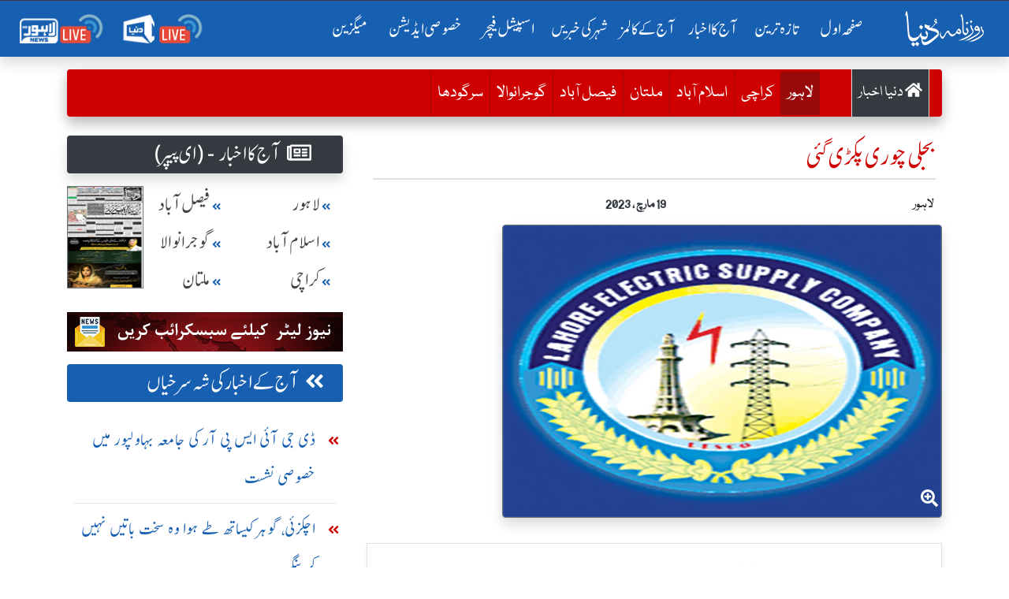

--- FILE ---
content_type: text/html; charset=UTF-8
request_url: https://dunya.com.pk/index.php/city/lahore/2023-03-19/2147869
body_size: 24254
content:

<!DOCTYPE html>
<html lang="en">
<head>
<script async src="https://pagead2.googlesyndication.com/pagead/js/adsbygoogle.js?client=ca-pub-2591185308505021"
     crossorigin="anonymous"></script>
<meta property="fb:pages" content="498838913476917" />
    <link rel='dns-prefetch' href='//fonts.googleapis.com' />
    <link rel='dns-prefetch' href='//cdn.jwplayer.com' />
    <link rel='dns-prefetch' href='//img.dunyanews.tv' />
   <link rel='dns-prefetch' href='//www.google.com' />
   <link rel='dns-prefetch' href='//securepubads.g.doubleclick.net' />
   <link rel='dns-prefetch' href='//cdn.onesignal.com' />

    <meta http-equiv="Content-Type" content="text/html; charset=utf-8" />
    <meta name="viewport" content="width=device-width, initial-scale=1.0">
    <meta http-equiv="X-UA-Compatible" content="ie=edge">
    <!-- Remove Tap Highlight on Windows Phone IE ===wave effect===-->
    <meta name="msapplication-tap-highlight" content="no" /> 
<!-- Google Tag Manager -->
<script>(function(w,d,s,l,i){w[l]=w[l]||[];w[l].push({'gtm.start':
new Date().getTime(),event:'gtm.js'});var f=d.getElementsByTagName(s)[0],
j=d.createElement(s),dl=l!='dataLayer'?'&l='+l:'';j.async=true;j.src=
'https://www.googletagmanager.com/gtm.js?id='+i+dl;f.parentNode.insertBefore(j,f);
})(window,document,'script','dataLayer','GTM-NH6J7X2');</script>
<!-- End Google Tag Manager -->
	
	 <!-- Chrome, Firefox OS and Opera -->
    <meta name="theme-color" content="#175fb1">
    <!-- Windows Phone -->
    <meta name="msapplication-navbutton-color" content="#175fb1">
    <!-- iOS Safari -->
    <meta name="apple-mobile-web-app-status-bar-style" content="#175fb1">
	
	<link rel="manifest" href="https://dunya.com.pk/manifest.json">
	
	<link rel="apple-touch-icon" href="https://dunya.com.pk/images/manifest_images/192x192.png">
	
    <!--google font-->
   
    	
	<link rel="preload" href="https://fonts.googleapis.com/css?family=Roboto:400,700&display=swap" rel="stylesheet">
    
     <title>شہر کی دنیا:-بجلی چوری پکڑی گئی </title><meta name="description" content="لاہور (اپنے کامرس رپورٹر سے) لیسکو باغبانپورہ سب ڈویژن کی ٹیم نے پلاسٹک فیکٹری پر چھاپہ مار کر رنگے ہاتھوں بجلی چوری پکڑلی۔"><meta name="keywords" content="لاہور,(اپنے,کامرس,رپورٹر,سے),لیسکو,باغبانپورہ,سب,ڈویژن,کی,ٹیم,نے,پلاسٹک,فیکٹری,پر,چھاپہ,مار,کر,رنگے,ہاتھوں,بجلی,چوری,پکڑلی۔"><meta property="og:image" content="https://dunya.com.pk/news/2023/March/03-19-23/news_big_images/2147869_46693843.jpg" /><meta property="og:title" content="روزنامہ دنیا :- شہر کی دنیا:-بجلی چوری پکڑی گئی "/><meta property="og:url" content="https://dunya.com.pk/index.php/city/lahore/2023-03-19/2147869" /><meta property="og:site_name" content="Roznama Dunya: روزنامہ دنیا :-"/><meta property="og:type" content="News"/><meta property='twitter:card' value='summary_large_image' />
<meta property='twitter:site' value='@dunyaofficial' />
<meta property="twitter:url" content="https://dunya.com.pk/index.php/city/lahore/2023-03-19/2147869" /><meta property='twitter:title' content='بجلی چوری پکڑی گئی ' />
<meta property='twitter:description' content='لاہور (اپنے کامرس رپورٹر سے) لیسکو باغبانپورہ سب ڈویژن کی ٹیم نے پلاسٹک فیکٹری پر چھاپہ مار کر رنگے ہاتھوں بجلی چوری پکڑلی۔' />
<meta property="twitter:image" content="https://dunya.com.pk/news/2023/March/03-19-23/news_big_images/2147869_46693843.jpg" /><link rel="canonical" href="https://dunya.com.pk/index.php/city/lahore/2023-03-19/2147869" /> 
    
    <!--font awesome-->
    <link rel="preload" href="https://dunya.com.pk/newweb/fontawesome/css/all.min.css" rel="stylesheet">
    <!--bootstrap 4.3.1-->
    <link href="https://dunya.com.pk/newweb/css/bootstrap.min.css" rel="stylesheet">
    <link href="https://dunya.com.pk/newweb/css/waves.min.css" rel="stylesheet">
    <!--animate.css-->
    <link href="https://dunya.com.pk/newweb/css/animate.css" rel="stylesheet">
    <!--custom css-->
    <link href="https://dunya.com.pk/newweb/css/style.css?347856452" rel="stylesheet">
    <!-- cols -->
    <link rel="stylesheet" href="https://dunya.com.pk/newweb/cols/css/swiper.css">
    <!-- news ticker-->

    <!--image gallery-->
    <link rel="stylesheet" href="https://dunya.com.pk/newweb/img-gallery/css/lightgallery.min.css">
    <link rel="stylesheet" href="https://dunya.com.pk/newweb/img-gallery/css/jquery.fancybox.min.css">
    <link rel="stylesheet" href="https://dunya.com.pk/newweb/img-gallery/css/style.css">
    <!--  jQuery v3.4.1 -->
    <script src="https://dunya.com.pk/newweb/js/jquery.js"></script>
    <!--favicon-->
    <link rel="shortcut icon" type="image/x-icon" href="https://dunya.com.pk/newweb/images/favicon_colorsd.ico">

    <!--ramazan 2023-->
    <!-- <link rel="stylesheet" href="https://dunya.com.pk/newweb/css/ramazan-2023.css"> -->
    <!--ramazan 2023-->
    
<script async src="https://securepubads.g.doubleclick.net/tag/js/gpt.js"></script>
<script>
  var gptAdSlots = [];
  window.googletag = window.googletag || { cmd: [] };
  googletag.cmd.push(function() {
    var mappingContentAd1 = googletag.sizeMapping()
      .addSize([0, 0], [[336, 280], [300, 250], [320, 100]])
      .addSize([768, 0], [[728, 250], [728, 90], [1, 1]])
      .addSize([1024, 0], [[970, 250], [970, 90], [728, 90], [1, 1]])
      .build();
    var btfmap = googletag.sizeMapping()
      .addSize([0, 0], [[336, 280], [300, 250], [320, 100], [320, 50]])
      .addSize([768, 0], [[728, 90], [336, 280], [300, 250], [640, 480], [480, 320]])
      .addSize([1024, 0], [[640, 480], [728, 90], [580, 400], [336, 280], [480, 320]])
      .build();
    var mappingleftcolumn = googletag.sizeMapping()
      .addSize([0, 0], [[336, 280], [300, 250], [320, 100]])
      .addSize([768, 0], [[300, 250]])
      .addSize([1024, 0], [[300, 250]])
      .build();
    var mappingtazatareenad2 = googletag.sizeMapping()
      .addSize([0, 0], [[336, 280], [300, 250], [320, 100]])
      .addSize([1024, 0], [[728, 90], [728, 250]])
      .build();
    gptAdSlots[0] = googletag.defineSlot('/18422753/roznama_header_top', [[970,250],[970, 90], [728, 90]], 'div-gpt-ad-1577084774805-0').defineSizeMapping(mappingContentAd1).addService(googletag.pubads());
    gptAdSlots[1] = googletag.defineSlot('/18422753/roznama_home_top_1', [[970, 250], [970, 90], [728, 250], [728, 90]], 'div-gpt-ad-1577084229416-1').defineSizeMapping(mappingContentAd1).addService(googletag.pubads());
    gptAdSlots[2] = googletag.defineSlot('/18422753/roznama_home_mid_2', [[970, 250], [970, 90], [728, 250], [728, 90]], 'div-gpt-ad-1577084344106-2').defineSizeMapping(mappingContentAd1).addService(googletag.pubads());
    gptAdSlots[3] = googletag.defineSlot('/18422753/roznama_home_mid_3', [[970, 250], [970, 90], [728, 250], [728, 90]], 'div-gpt-ad-1577084455861-3').defineSizeMapping(mappingContentAd1).addService(googletag.pubads());
    gptAdSlots[4] = googletag.defineSlot('/18422753/roznama_home_misc', [[970, 250], [970, 90], [728, 250], [728, 90]], 'div-gpt-ad-1577084669927-4')
      .defineSizeMapping(mappingContentAd1)
      .addService(googletag.pubads());
    gptAdSlots[6] = googletag.defineSlot('/18422753/roznama_dunya_detail_native', [[468, 60], [728, 90], [640, 480]], 'div-gpt-ad-1550819309982-6').defineSizeMapping(btfmap).addService(googletag.pubads());
    gptAdSlots[7] = googletag.defineSlot('/18422753/roznama_left_column', [[336,280],[300, 250]], 'div-gpt-ad-1490950092210-7')
      .defineSizeMapping(mappingleftcolumn)
      .addService(googletag.pubads());
    gptAdSlots[8] = googletag.defineSlot('/18422753/roznama_home_mid', [[970, 90], [970, 250], [728, 250], [728, 90]], 'div-gpt-ad-1577172994292-8')
      .defineSizeMapping(mappingContentAd1)
      .addService(googletag.pubads());
    gptAdSlots[9] = googletag.defineSlot('/18422753/roznama_gallary_rcolum', [[160, 600], [120, 600]], 'div-gpt-ad-1579932080477-9')
      .defineSizeMapping(mappingContentAd1)
      .addService(googletag.pubads());
    gptAdSlots[10] = googletag.defineSlot('/18422753/roznama_aaj-ka-akbar-top-mid', [[970,250],[970, 90], [728, 90]], 'div-gpt-ad-1581059940178-10')
      .defineSizeMapping(mappingContentAd1)
      .addService(googletag.pubads());
    gptAdSlots[11] = googletag.defineSlot('/18422753/roznama_mobile_home', [[336, 280], [300, 250], [320, 100], [320, 50]], 'div-gpt-ad-1579593636508-0')
      .addService(googletag.pubads());
    gptAdSlots[12] = googletag.defineSlot('/18422753/roznama_home_mobile_columns', [[336, 280], [300, 250], [320, 100], [320, 50]], 'div-gpt-ad-1579594461400-0')
      .addService(googletag.pubads());
    gptAdSlots[13] = googletag.defineSlot('/18422753/roznama_aaj_ka_akhbar_top', [[320, 100], [320, 50], [300, 50], [300, 100]], 'div-gpt-ad-1579935263655-0')
      .addService(googletag.pubads());
    gptAdSlots[14] = googletag.defineSlot('/18422753/roznama_home_masthead', [[320, 100], [320, 50], [300, 50], [300, 100]], 'div-gpt-ad-1595059702965-0')
      .addService(googletag.pubads());
    gptAdSlots[15] = googletag.defineSlot('/18422753/roznama_tazatareen_2', [[320, 100], [320, 50], [300, 50], [300, 100]], 'div-gpt-ad-1595060059520-0').defineSizeMapping(mappingtazatareenad2).addService(googletag.pubads());
    gptAdSlots[16] = googletag.defineSlot('/18422753/roznama_home_top_header', [[970,250],[970, 90], [728, 90]], 'div-gpt-ad-1681465369049-0').defineSizeMapping(mappingContentAd1).addService(googletag.pubads());
    gptAdSlots[17] = googletag.defineSlot('/18422753/roznama_national_news_home', [[728, 90], [468, 60], [320, 100]], 'div-gpt-ad-1722065326448-0')
      .defineSizeMapping(mappingContentAd1)
      .addService(googletag.pubads());
    googletag.pubads().setTargeting('site', 'dunya.com.pk');
    googletag.pubads().collapseEmptyDivs();
    googletag.enableServices();

    // Display all defined slots
    for (var i = 0; i < gptAdSlots.length; i++) {
      googletag.display(gptAdSlots[i].getSlotElementId());
    }
  });
</script>

    <!--Adds Section End-->
    
    	<script >
		  var _gaq = _gaq || [];
		  _gaq.push(['_setAccount', 'UA-34467790-1']);
		  _gaq.push(['_setDomainName', 'dunya.com.pk']);
		  _gaq.push(['_trackPageview']);
		
		  (function() {
			var ga = document.createElement('script'); ga.type = 'text/javascript'; ga.async = true;
			ga.src = ('https:' == document.location.protocol ? 'https://ssl' : 'http://www') + '.google-analytics.com/ga.js';
			var s = document.getElementsByTagName('script')[0]; s.parentNode.insertBefore(ga, s);
		  })();
		</script>
        
        <script src="https://cdn.onesignal.com/sdks/OneSignalSDK.js" async></script>
        
		<script>
          var OneSignal = window.OneSignal || [];
          OneSignal.push(function() {
            OneSignal.init({
              appId: "8aa24c2b-be60-498b-93cf-cb1288835a78",
            });
          });
        </script>
<!-- Start Alexa Certify Javascript -->
<script type="text/javascript">
_atrk_opts = { atrk_acct:"I6Rye1aYs6002+", domain:"dunya.com.pk",dynamic: true};
(function() { var as = document.createElement('script'); as.type = 'text/javascript'; as.async = true; as.src = "https://certify-js.alexametrics.com/atrk.js"; var s = document.getElementsByTagName('script')[0];s.parentNode.insertBefore(as, s); })();
</script>
<noscript><img src="https://certify.alexametrics.com/atrk.gif?account=I6Rye1aYs6002+" style="display:none" height="1" width="1" alt="" /></noscript>
<!-- End Alexa Certify Javascript -->  

<script type="text/javascript" src="https://cdn.jwplayer.com/libraries/bA9DWBzp.js"></script>
<!--<script type="text/javascript" src="/jwplayer-8.16.3/jwplayer.js"></script>
<script>jwplayer.key="8qyY/AHbUa8eg02Qsxly1TisqB0Os/qXZtkHKQ==";</script>-->
	
<!-- Global site tag (gtag.js) - Google Analytics -->
<script async src="https://www.googletagmanager.com/gtag/js?id=UA-34467790-1"></script>
<script>
  window.dataLayer = window.dataLayer || [];
  function gtag(){dataLayer.push(arguments);}
  gtag('js', new Date());
 

  gtag('config', 'UA-34467790-1');
</script>
	
<script src="https://www.googleoptimize.com/optimize.js?id=OPT-WC5ZNB7"></script>
<script type='text/javascript' src='https://platform-api.sharethis.com/js/sharethis.js#property=64918b129fbe9100124b5454&product=inline-share-buttons' async='async'></script>	
<!--<script src="https://cdn.jwplayer.com/libraries/bA9DWBzp.js"> </script>-->
</head>
<body>
<!-- Google Tag Manager (noscript) -->
<noscript><iframe src="https://www.googletagmanager.com/ns.html?id=GTM-NH6J7X2"
height="0" width="0" style="display:none;visibility:hidden"></iframe></noscript>
<!-- End Google Tag Manager (noscript) -->
	

<!-- main menu-->
    <!-- <div class="container-fluid">
       
            <header> -->
               


<div class="menu_main sticky-top" id="scrolling-menu">
      <header>

      <!-- ramzan 2023 -->
                <!-- ramzan 2023 -->
                            
        <div class="justify-content-center">
          <div class="header_main">
            <nav
              class="navbar navbar-expand-xl navbar-dark roznama-dunya-blue scrolling-navbar shadow border-top border-dark"
            >

                                <a class="navbar-brand button d-sm-block d-md-block d-lg-block d-xl-none ml-1" href="http://e.dunya.com.pk" target="_blank">
                                    <div class="border border-white px-1 rounded shadow" style="font-size: 1rem;padding-top: 0.25rem;">
                                        E-paper
                                    </div>
                                </a>


                                <a class="navbar-brand button ml-md-0" href="https://dunya.com.pk/">
                                    <div class="roznama-dunya-logo">
                                        <img src="https://dunya.com.pk/newweb/images/roznama-dunya-logo-hor.png" alt="Roznama Dunya" class="img-fluid">
                                    </div>
                                </a>

                                <button class="navbar-toggler" type="button" data-toggle="collapse" data-target="#navbarSupportedContent" aria-controls="navbarSupportedContent" aria-expanded="false" aria-label="Toggle navigation">
        <span class="navbar-toggler-icon"></span>
      </button>
                                <div class="collapse navbar-collapse" id="navbarSupportedContent">
                                    <ul class="navbar-nav ml-auto">
                                        <li class="nav-item active margin-nav-item waves-effect waves-light">
                                            <a class="nav-link" href="https://dunya.com.pk/">صفحٔہ اول   <span class="sr-only">(current)</span></a>
                                        </li>
                                        
                                        <li class="nav-item margin-nav-item waves-effect waves-light">
                                            <a class="nav-link" href="https://dunya.com.pk/index.php/tazatareen"> تازہ ترین</a>
                                        </li>


                                        <li class="nav-item margin-nav-item waves-effect waves-light d-lg-none">
                                            <a class="nav-link" href="https://dunya.com.pk/index.php/pakistan">آج کا اخبار </a>
                                        </li>

                                        <li class="nav-item dropdown d-none d-lg-block">
                                            <a class="nav-link" href="https://dunya.com.pk/index.php/pakistan" id="navbarDropdown" role="button" data-toggle="dropdown-m" aria-haspopup="true" aria-expanded="false">
                                                     آج کا اخبار
                                                     <i class="far fa-arrow-alt-circle-down mx-1"></i>
    
                                                </a>
                                            <div class="dropdown-menu" aria-labelledby="navbarDropdown">
                                                                                                	<a class="dropdown-item" href="https://dunya.com.pk/index.php/pakistan"> پاکستان </a>
                                                															
																<a class="dropdown-item" href="https://dunya.com.pk/index.php/editorial">  ایڈیٹوریل </a>
															
												                                                	<a class="dropdown-item" href="https://dunya.com.pk/index.php/weird"> عجائب دنیا </a>
                                                                                                	<a class="dropdown-item" href="https://dunya.com.pk/index.php/dunya-meray-aagay"> دنیا میرے آگے </a>
                                                                                                	<a class="dropdown-item" href="https://dunya.com.pk/index.php/entertainment"> انٹرٹینمنٹ / شوبز کی دنیا </a>
                                                                                                	<a class="dropdown-item" href="https://dunya.com.pk/index.php/sports"> کھیلوں کی دنیا </a>
                                                                                                	<a class="dropdown-item" href="https://dunya.com.pk/index.php/crime"> جرم و سزا کی دنیا </a>
                                                                                                	<a class="dropdown-item" href="https://dunya.com.pk/index.php/business"> کاروبار کی دنیا </a>
                                                													
                                            </div>
                                        </li>

                                        <li class="nav-item margin-nav-item waves-effect waves-light d-lg-none">
                                            <a class="nav-link" href="https://dunya.com.pk/index.php/today-columns">   آج کے کالمز   </a>
                                        </li>
										
                                        <li class="nav-item dropdown d-none d-lg-block" id="aj-k-col-dd">
                                            <a class="nav-link" href="https://dunya.com.pk/index.php/today-columns" id="navbarDropdown" role="button" data-toggle="dropdown-m" aria-haspopup="true" aria-expanded="false">
                                                       آج کے کالمز 
                                                        <i class="far fa-arrow-alt-circle-down mx-1"></i>
                                                    </a>
                                            <div class="dropdown-menu" aria-labelledby="navbarDropdown">
												
                                                                                            
                                                    <a class="dropdown-item" href="https://dunya.com.pk/index.php/author/mujeeb-ur-rehman-shami/2026-01-18/51258/87374867">
                                                        <span> مجیب الرحمٰن شامی  </span>
                                                        <span class="col-name-menu p-2 mx-2 float-left"> جلسہ عام  </span>
                                                    </a>
                                               
											                                                
                                                    <a class="dropdown-item" href="https://dunya.com.pk/index.php/author/ayaz-ameer/2026-01-18/51259/59042991">
                                                        <span> ایاز امیر  </span>
                                                        <span class="col-name-menu p-2 mx-2 float-left"> نقطہ نظر  </span>
                                                    </a>
                                               
											                                                
                                                    <a class="dropdown-item" href="https://dunya.com.pk/index.php/author/rauf-klasra/2026-01-18/51260/44310696">
                                                        <span> رؤف کلاسرا  </span>
                                                        <span class="col-name-menu p-2 mx-2 float-left"> آخر کیوں  </span>
                                                    </a>
                                               
											                                                
                                                    <a class="dropdown-item" href="https://dunya.com.pk/index.php/author/rasheed-safi-/2026-01-18/51261/93516157">
                                                        <span> رشید صافی  </span>
                                                        <span class="col-name-menu p-2 mx-2 float-left"> وفاق نامہ  </span>
                                                    </a>
                                               
											                                                
                                                    <a class="dropdown-item" href="https://dunya.com.pk/index.php/author/imran-yaqub-khan/2026-01-18/51262/98376585">
                                                        <span> عمران یعقوب خان  </span>
                                                        <span class="col-name-menu p-2 mx-2 float-left"> ویو پوائنٹ   </span>
                                                    </a>
                                               
											                                                
                                                    <a class="dropdown-item" href="https://dunya.com.pk/index.php/author/muhammad-abdullah-hameed-gull/2026-01-18/51263/51213044">
                                                        <span> محمد عبداللہ حمید گل  </span>
                                                        <span class="col-name-menu p-2 mx-2 float-left"> افکارِ گُل   </span>
                                                    </a>
                                               
																							
												<a class="dropdown-item" style="color: #fff;text-decoration: none;background-color: #007bff;" href="https://dunya.com.pk/index.php/author_arc">
                                                        <span>  تمام کالم نگار  </span>
                                                        <span class="col-name-menu p-2 mx-2 float-left"></span>
                                                </a>
                                               
                                            </div>
                                        </li>

                                        <li class="nav-item margin-nav-item waves-effect waves-light d-lg-none">
                                            <a class="nav-link" href="https://dunya.com.pk/index.php/city/lahore">   شہر کی خبریں  </a>
                                        </li>


                                        <li class="nav-item dropdown d-none d-lg-block">
                                            	<a class="nav-link" href="https://dunya.com.pk/index.php/city/lahore" id="navbarDropdown" role="button" data-toggle="dropdown-m" aria-haspopup="true" aria-expanded="false">
                                                    شہر کی خبریں
                                                    <i class="far fa-arrow-alt-circle-down mx-1"></i>
                                                </a>
                                            <div class="dropdown-menu" aria-labelledby="navbarDropdown">
                                            															<a class="dropdown-item" href="https://dunya.com.pk/index.php/city/lahore"> لاہور </a>
																											<a class="dropdown-item" href="https://dunya.com.pk/index.php/city/karachi"> کراچی </a>
																											<a class="dropdown-item" href="https://dunya.com.pk/index.php/city/islamabad"> اسلام آباد </a>
																											<a class="dropdown-item" href="https://dunya.com.pk/index.php/city/multan"> ملتان </a>
																											<a class="dropdown-item" href="https://dunya.com.pk/index.php/city/faisalabad"> فیصل آباد  </a>
																											<a class="dropdown-item" href="https://dunya.com.pk/index.php/city/sargodha"> سرگودھا </a>
																											<a class="dropdown-item" href="https://dunya.com.pk/index.php/city/gujranwala"> گوجرانوالہ </a>
													                                            </div>
                                        </li>

                                        <li class="nav-item margin-nav-item waves-effect waves-light">
                                            <a class="nav-link" href="https://dunya.com.pk/index.php/special-archive">   اسپیشل فیچر  </a>
                                        </li>
										
										<li class="nav-item margin-nav-item waves-effect waves-light">
                                            <a class="nav-link" href="https://dunya.com.pk/index.php/special-edition">   خصوصی ایڈیشن  </a>
                                        </li>
										
																				
										<li class="nav-item margin-nav-item waves-effect waves-light d-block d-md-none">
                                            <a class="nav-link" href="https://dunya.com.pk/index.php/dunya-forum"> دنیا فورم</a>
                                        </li>

                                        <li class="nav-item margin-nav-item waves-effect waves-light">
                                            <a class="nav-link" href="http://mag.dunya.com.pk/" target="_blank"> میگزین </a>
                                        </li>
										
										 <li class="nav-item margin-nav-item waves-effect waves-light d-block d-md-none">
                                            <a class="nav-link active" href="https://dunya.com.pk/index.php/gallery">  کیمرے کی آنکھ سے </a>
                                        </li>
                                        
                                         <li class="nav-item margin-nav-item waves-effect waves-light d-block d-md-none">
                                            <a class="nav-link active" href="https://dunya.com.pk/index.php/contact-us"> رابطہ کریں</a>
                                        </li>

                                    </ul>
                                    <ul class="navbar-nav d-flex flex-row justify-content-around">

                                        <li class="nav-item">
                                            <a class="nav-link" href="https://dunyanews.tv/live/" target="_blank"> <img src="https://dunya.com.pk/newweb/images/menu-icons/dunya-news-live.png" alt="Dunya News Live"  class="img-fluid rounded" width="110"> </a>

                                        </li>
                                        <li class="nav-item">
                                            <a class="nav-link" href="https://lahorenews.tv/live/" target="_blank"> <img src="https://dunya.com.pk/newweb/images/menu-icons/lahore-news-live.png" alt="Lahore News Live" class="img-fluid rounded" width="110"> </a>
                                        </li>
                                    </ul>
                                </div>
                            </nav>
                            </div>
        </div>
      </header>
    </div>
<!-- main menu-->

<!--news ticker -->

     <div class="container-fluid">
            <div class="row">
               <!-- <div class="col-12 col-xs-12 col-sm-12 remove-m-margin">-->
               <!--     <div class="news-alert"> نیوز الرٹ </div>
                    <div class="marquee mobile-ticker" id="mobile-ticker">
                        <ul>
                            <li class="ticker-spacer"></li>
                                                        <li> بریکنگ :- خواجہ آصف کہتاہےامریکانےہمیں وینٹی لیٹرپررکھا ہوا ہے،عمران خان</li>
                                                       <li> بریکنگ :- خواجہ آصف سےپوچھتا ہوں ملک کووینٹی لیٹرپرڈالاکس نے؟عمران خان</li>
                                                       <li> بریکنگ :- 30 سال سے 2خاندان حکمرانی کرتےرہے،قوم کومقروض کردیا،عمران خان</li>
                                                       <li> بریکنگ :- پہلےمقروض کیا،اب کہتےہیں امریکاکی غلامی نہ کی تومرجائیں گے،عمران خان</li>
                                                       <li> بریکنگ :- لاہور:کسی ملک کے خلاف نہیں ہوں،عمران خان</li>
                                                       <li> بریکنگ :- لاہور:وزیراعظم بھکاریوں کی طرح پھرتا ہے،عمران خان</li>
                                                       <li> بریکنگ :- ان حکمرانوں کی جائیدادیں بیرون ملک ہیں،عمران خان</li>
                                                       <li> بریکنگ :- اینٹی امریکن نہیں ہوں،کسی کی غلامی نہیں چاہتا،عمران خان</li>
                                                       <li> بریکنگ :- امریکا میں سب سے طاقتورپاکستانی کمیونٹی ہے،عمران خان</li>
                                                       <li> بریکنگ :- امریکا سےدوستی کررہاتھا لیکن غلامی کےلیےتیارنہیں تھا،عمران خان</li>
                                                       <li> بریکنگ :- ڈونلڈ ٹرمپ سے میرے تعلقات اچھے تھے،عمران خان</li>
                                                       <li> بریکنگ :- ہماری سب سےزیادہ ایکسپورٹ امریکا سے ہے،عمران خان</li>
                                                       <li> بریکنگ :- امریکا سے دوستی چاہتا ہوں لیکن غلامی نہیں،عمران خان</li>
                                                       <li> بریکنگ :- ٹرمپ نے مجھے سب سے زیادہ پروٹوکول دیا تھا،عمران خان</li>
                                                       <li> بریکنگ :- امریکانےجنرل مشرف کوجنگ میں شرکت  کیلئےدھمکی دی تھی،عمران خان</li>
                                                       <li> بریکنگ :- امریکا،یورپ کوجانتاہوں ان کےپاؤں میں گریں گےتوہمیں استعمال کریں گے،عمران خان</li>
                                                       <li> بریکنگ :- ان کی چمچہ گیری کریں گےتووہ ہماری عزت نہیں کریں گے،عمران خان</li>
                                                       <li> بریکنگ :- بدقسمتی سےجنرل مشرف نےاس وقت گھٹنےٹیک دیئے،عمران خان</li>
                                                       <li> بریکنگ :- جنگ میں شرکت پرپاکستانی قوم نےبھاری قیمت ادا کی،عمران خان</li>
                                                       <li> بریکنگ :- ملکی مفادکیلئےکھڑےہوں توان کواچھانہیں لگےگالیکن عزت کریں گے،عمران خان</li>
                                                       <li> بریکنگ :- ہم امریکا کے اتحادی تھےاورامریکا نے 400 ڈرون حملےکیے،عمران خان</li>
                                                       <li> بریکنگ :- جب ڈرون حملے ہوتے تھے توہمارے حکمران چھپےبیٹھےتھے،عمران خان</li>
                                   
                        </ul>
                    </div>
                </div>
            </div>-->
        </div>
    
<!--/news ticker-->



<!-- Election 2024 Banner-->
<!-- <div class="container">
      <div class="row">
        <div class="col-12 text-center">
          <a href="https://elections.dunyanews.tv/">
            <img
              src="https://img.dunyanews.tv/images/banners/1_88965920.jpg"
              class="img-fluid rounded d-none d-lg-inline my-2"
              alt=""
            />
          </a>
        </div>
        <div class="col-12 text-center">
          <a href="https://elections.dunyanews.tv/">
            <img
              src="https://img.dunyanews.tv/elections_2024/election-banner-320-100.jpg"
              class="img-fluid rounded d-lg-none w-100 my-2"
              alt=""
            />
          </a>
        </div>
      </div>
    </div> -->
    <!-- Election 2024 Banner-->

    <style>
              
        /* .stick_pos {
            position: -webkit-sticky;
            position: sticky;
            z-index: 999;
            top: 71px;
            text-align: center;
            width: 100%;
            padding-right: 15px;
            padding-left: 15px;
            margin-right: auto;
            margin-left: auto;
        } */
        
        #ad_first {
            width: 100%;
            padding-right: 15px;
            padding-left: 15px;
            margin-right: auto;
            margin-left: auto;
        }
		
    </style>


<!-- ramazan pedia for moblie-->
<!--
 <div class="container my-1">
  <div class="row d-sm-block d-md-none">
  	<a href="https://dunyanews.tv/cwc2023/" target="_blank">
		<div class="text-center">
			<img class="img-fluid" alt="CWC 2023" src="https://img.dunyanews.tv/apps_con/roznama-urdu-wc2023.jpg">
		</div>	
	</a>
	 
  </div>	
</div> 
-->
<!-- ramazan pedia for moblie-->

 
			



<section class="horizontal-menu-section">
      <div class="container">
        <div class="row">
          <div class="col">
            <div class="horizontal-menu-2024 remove-m-margin">
              <a class="nav-link" href="https://dunya.com.pk/">صفحٔہ اول </a>

              <a class="nav-link" href="https://dunya.com.pk/index.php/tazatareen"> تازہ ترین</a>

              <a class="nav-link" href="https://dunya.com.pk/index.php/pakistan">آج کا اخبار </a>

              <a class="nav-link" href="https://dunya.com.pk/index.php/today-columns"> آج کے کالمز</a>

              <a class="nav-link" href="https://dunya.com.pk/index.php/city/lahore"> شہر کی خبریں</a>

              <a class="nav-link" href="https://dunya.com.pk/index.php/special-archive"> اسپیشل فیچر </a>

              <a class="nav-link" href="https://dunya.com.pk/index.php/special-edition"> خصوصی ایڈیشن </a>

              <a class="nav-link" href="http://mag.dunya.com.pk/" target="_blank"> میگزین </a>
            </div>
          </div>
        </div>
      </div>
  </section>


  <!-- /18422753/roznama_top_header -->
 

		<div class="container d-none d-md-block mt-1">


    <div class="row justify-content-center mt-2">
				<!-- /18422753/roznama_header_top -->
         
                
        <div id='div-gpt-ad-1577084774805-0'>
		  <script>
			googletag.cmd.push(function() { googletag.display('div-gpt-ad-1577084774805-0'); });
		  </script>
		</div>

            </div>
</div>





<!--sub menu for cities-->
    <div class="container d-none d-xl-block">
        <div class="row">
            <div class="col-12">
                <div class="my-2 shadow" id="sub-menu">
                    <nav class="navbar navbar-icon-top navbar-expand-lg navbar-dark bg-tazatareen rounded shadow">
                        <!--for desktop-->
                        <a class="navbar-brand d-none d-lg-block bg-dark" href="https://dunya.com.pk/index.php/city/lahore" data-toggle="tooltip" data-placement="top" title="آج کا اخبار "> <i class="fas fa-home"></i> دنیا اخبار </a>
                        <!--for desktop-->
                        <!--for mobile-->
                        <a class="navbar-brand d-xs-block d-lg-none d-xl-none" href="https://dunya.com.pk/index.php/city/lahore" data-toggle="tooltip" data-placement="top" title="آج کا اخبار "> <i class="fas fa-home"></i> دنیا اخبار </a>
                        <!--for mobile-->
                        <button class="navbar-toggler" type="button" data-toggle="collapse" data-target="#navbarSupportedContent-4" aria-controls="navbarSupportedContent" aria-expanded="false" aria-label="Toggle navigation">
                  			<span class="navbar-toggler-icon"></span>
                		</button>
                        <div class="collapse navbar-collapse" id="navbarSupportedContent-4">
                            <ul class="navbar-nav ml-auto">
                                <li class="nav-item active">
                                    <a class="nav-link" href="https://dunya.com.pk/index.php/city/lahore">
                                   لاہور 
                                                                    </a>
                                </li>
                                <li class="nav-item ">
                                    <a class="nav-link mx-2" href="https://dunya.com.pk/index.php/city/karachi">
                                 کراچی 
    								                                </a>
                                </li>

                                <li class="nav-item ">
                                    <a class="nav-link mx-2" href="https://dunya.com.pk/index.php/city/islamabad">
                                 اسلام آباد 
    								                                </a>
                                </li>

                                <li class="nav-item ">
                                    <a class="nav-link" href="https://dunya.com.pk/index.php/city/multan">
                               ملتان  
    								                                </a>
                                </li>

                                <li class="nav-item ">
                                    <a class="nav-link" href="https://dunya.com.pk/index.php/city/faisalabad">
                                   فیصل آباد  
    								                                </a>
                                </li>

                                <li class="nav-item ">
                                    <a class="nav-link" href="https://dunya.com.pk/index.php/city/gujranwala">
                                  گوجرانوالا  
    								                                </a>
                                </li>

                                <li class="nav-item ">
                                    <a class="nav-link" href="https://dunya.com.pk/index.php/city/sargodha">
                                     سرگودھا 
        							                                    </a>
                                </li>

                                <!--dropdown for small cities-->
                                <!--<li class="nav-item dropdown">
                                    <a class="nav-link" href="#" id="navbarDropdown" role="button" data-toggle="dropdown" aria-haspopup="true" aria-expanded="false">
                                        <i class="fas fa-ellipsis-v mx-2"></i> دیگر شہر
                                    </a>
                                    <div class="dropdown-menu" aria-labelledby="navbarDropdown">
                                        <a class="dropdown-item text-right" href="#"> قصور </a>
                                        <a class="dropdown-item text-right" href="#"> لالہ موسیٰ </a>
                                        <a class="dropdown-item text-right" href="#"> پشاور  </a>
                                        <a class="dropdown-item text-right" href="#"> کوئٹہ   </a>
                                    </div>
                                </li>-->
                                <!--dropdown for small cities-->
                            </ul>
                        </div>
                    </nav>
                </div>
            </div>
        </div>
    </div>
<!--sub menu for cities-->   

<!--horizontal nav section-->
    <div class="container d-xl-none p-0">
        <div class="row">
            <div class="col-12 p-0" id="horizontal-nav">
                <div class="horizontal-nav">
                  
                                    <a href="https://dunya.com.pk/index.php/city/lahore">
                                   لاہور 
                                    
                                </a>
                              
                                    <a href="https://dunya.com.pk/index.php/city/karachi">
                                 کراچی 
    								
                                </a>
                               
                                    <a href="https://dunya.com.pk/index.php/city/islamabad">
                                 اسلام آباد 
    								
                                </a>
                                
                                    <a href="https://dunya.com.pk/index.php/city/multan">
                               ملتان  
    								
                                </a>
                               
                                    <a href="https://dunya.com.pk/index.php/city/faisalabad">
                                   فیصل آباد  
    								
                                </a>
                                
                                    <a href="https://dunya.com.pk/index.php/city/gujranwala">
                                  گوجرانوالا  
    								
                                	</a>
                                
                                    <a href="https://dunya.com.pk/index.php/city/sargodha">
                                     سرگودھا 
        							
                                    </a>
                                
                </div>
                <div class="today-newspaper">   دنیا اخبار  </div>
            </div>
        </div>
    </div>
    <!--horizontal nav section-->

<div class="container">
        <div class="row">
			
                        
            <div class="col-12 col-sm-12 col-md-12 col-lg-8">
                <!--story section -->
                <section class="news-section">
                    <article>
                        <header>
                        
                                                    <h2 class="taza-tareen-story-title">بجلی چوری پکڑی گئی </h2>
                            
                            <div class="d-flex justify-content-between align-items-baseline flex-wrap" style="line-height: 1;">
                                <ul class="breadcrumb">
                                    <!--<li>
                                        <a href="https://dunya.com.pk/index.php/pakistan"> آج کا اخبار</a>
                                    </li>-->
                                    <li>
                                       لاہور                                    </li>
                                </ul>
                                <time class="font-weight-bold text-dark">
                                  19 مارچ ، 2023                                </time>
                                <!--sharing code-->
                                <!-- Go to www.addthis.com/dashboard to customize your tools -->
                                <!-- <div class="addthis_inline_share_toolbox"></div> -->
                                
                                <div><div class="sharethis-inline-share-buttons"></div></div>
                                
                                
                                <!--sharing code-->
                          </div>
                            
                            
                                                    </header>

                        <div class="row">
                            <div class="col-12 col-sm-12 mx-auto">
                            	
                                <div class="taza-tareen-story-image remove-m-margin">
                                	
                                    <figure class="">
                                        <img src="https://dunya.com.pk/news/2023/March/03-19-23/news_big_images/2147869_46693843.jpg" class="img-fluid rounded border border-secondary my-2 shadow " alt="بجلی چوری پکڑی گئی " data-toggle="modal" data-target="#exampleModal">
                                       <!--  <p class="category-name-on-image shadow">  </p> -->
                                        <div class="img-zoom-icon" data-toggle="modal" data-target="#exampleModal">
                                            <svg class="svg-inline--fa fa-search-plus fa-w-16 text-white" aria-hidden="true" focusable="false" data-prefix="fas" data-icon="search-plus" role="img" xmlns="http://www.w3.org/2000/svg" viewBox="0 0 512 512" data-fa-i2svg=""><path fill="currentColor" d="M304 192v32c0 6.6-5.4 12-12 12h-56v56c0 6.6-5.4 12-12 12h-32c-6.6 0-12-5.4-12-12v-56h-56c-6.6 0-12-5.4-12-12v-32c0-6.6 5.4-12 12-12h56v-56c0-6.6 5.4-12 12-12h32c6.6 0 12 5.4 12 12v56h56c6.6 0 12 5.4 12 12zm201 284.7L476.7 505c-9.4 9.4-24.6 9.4-33.9 0L343 405.3c-4.5-4.5-7-10.6-7-17V372c-35.3 27.6-79.7 44-128 44C93.1 416 0 322.9 0 208S93.1 0 208 0s208 93.1 208 208c0 48.3-16.4 92.7-44 128h16.3c6.4 0 12.5 2.5 17 7l99.7 99.7c9.3 9.4 9.3 24.6 0 34zM344 208c0-75.2-60.8-136-136-136S72 132.8 72 208s60.8 136 136 136 136-60.8 136-136z"></path></svg>
                                        </div>
                                    </figure>
                                    
                                      
                                    
                                    <div class="container d-block d-md-none">
                                        <div class="row justify-content-center mt-2">
                                            <!-- /18422753/roznama_aaj_ka_akhbar_top -->
                                            <div id='div-gpt-ad-1579935263655-0'>
                                              <script>
                                                googletag.cmd.push(function() { googletag.display('div-gpt-ad-1579935263655-0'); });
                                              </script>
                                            </div>
                                        </div>
                                    </div>
                                    
                                    
                                    <!-- Modal -->
                                    <div class="modal fade" id="exampleModal" tabindex="-1" role="dialog" aria-labelledby="exampleModalLabel" aria-hidden="true">
                                        <div class="modal-dialog" role="document">
                                            <div class="modal-content">
                                                <div class="modal-header">
                                                    <button type="button" class="close" data-dismiss="modal" aria-label="Close">
                                                    <span aria-hidden="true">×</span>
                                                  </button>

                                                    <h5 class="modal-title ml-auto" id="exampleModalLabel"> لاہور </h5>

                                                </div>
                                                <div class="modal-body">

                                                    <figure class="w-100">
                                                        <img src="https://dunya.com.pk/news/2023/March/03-19-23/news_big_images/2147869_46693843.jpg" class="img-fluid rounded border border-secondary my-2 shadow " alt="بجلی چوری پکڑی گئی " data-toggle="modal" data-target="#exampleModal">
                                                    </figure>

                                                </div>
                                                <div class="modal-footer d-block">
                                                    <p>بجلی چوری پکڑی گئی </p>
                                                    <button type="button" class="btn btn-secondary float-left" data-dismiss="modal"> بند کریں </button>
                                                </div>
                                            </div>
                                        </div>
                                    </div>
                                </div>
                            </div>
                        </div>
                        <p class="border p-3 text-primary shadow-sm my-2">لاہور (اپنے کامرس رپورٹر سے) لیسکو باغبانپورہ سب ڈویژن کی ٹیم نے پلاسٹک فیکٹری پر چھاپہ مار کر رنگے ہاتھوں بجلی چوری پکڑلی۔</p>

                        <style>
	
.jw-ad {
	max-height: 800;
	margin: 0 auto;
	max-width: 620px;
	overflow: hidden;
	text-align: center;
	transition: max-height 500ms ease-out;
	width: 100%;
}

.jw-ad-label {
	background-color: rgba(0, 0, 0, 0.07);
	border-radius: 2px;
	color: rgba(0, 0, 0, 0.5);
	display: inline-block;
	font-size: 12px;
	letter-spacing: 1px;
	margin: 20px 0 10px;
	padding: 5px 10px;
	text-transform: uppercase;
}

.jw-ad-visible {
	max-height: auto;
}

/*
overrides for developer site defaults (for presentation only, non-demo styles)
*/

.demo-single .demo-layout-content .jwplayer {
	margin: 0;
}

.demo-layout-content {
	text-align: left;
}

.demo-single .demo-layout-content h1 {
	font-size: 56px;
	font-weight: 500;
}

.demo-single .demo-layout-content h2 {
	font-size: 32px;
	font-weight: 400;
	margin-top: 20px;
}

.demo-single .demo-layout-content p,
.demo-single .demo-layout-content p + p {
	margin-top: 20px;
}

.demo-single .demo-layout-vertical .demo-layout-code {
	max-width: 900px;
	width: 100%;
}
</style>
<div class="jw-ad">
  <!-- <div class="jw-ad-label">Advertisement</div> -->
	<div class="jw-ad-media-container">
  	<div id="player"></div>
  </div>
</div>

<script async>
// math functions related to scroll and offset positions relative to player
var getScrollTop = function() {
	var documentEl = document.documentElement;
	return (window.pageYOffset || documentEl.scrollTop) - (documentEl.clientTop || 0);
};
var getElementOffsetTop = function(el) {
	var bodyRect = document.body.getBoundingClientRect(),
		elRect = el.getBoundingClientRect();
	return elRect.top - bodyRect.top;
};
var	getAdInView = function() {
	var scrollBoundary = playerOffsetTop + (playerHeight / 2),
		scrollTop = getScrollTop();
	return (window.innerHeight + scrollTop) > scrollBoundary && scrollTop < scrollBoundary;
};

// cross-browser event binding method
var setEventListener = function(el, ev, fn) {
	var eventMethod = window.addEventListener ? 'addEventListener' : 'attachEvent',
		eventName = window.addEventListener ? ev : 'on' + ev;
	el[eventMethod](eventName, fn, false);
};

// get element margin top and bottom totat height
var getMarginHeight = function(el) {
	if (document.all) {
		return parseInt(el.currentStyle.marginTop, 10) + parseInt(el.currentStyle.marginBottom, 10);
	} else {
		return parseInt(document.defaultView.getComputedStyle(el, '').getPropertyValue('margin-top')) + parseInt(document.defaultView.getComputedStyle(el, '').getPropertyValue('margin-bottom'));
	}
};

// check if ad is in view, ad visible class when necessary (but only the first time it's in view)
var setAdDisplayState = function() {
	if (getAdInView()) {
		if (!new RegExp('(^| )jw-ad-visible( |$)', 'gi').test(adEl.className)) {
			adEl.className += (adEl.className ? ' ' : '') + 'jw-ad-visible';
			adEl.style.maxHeight = adLabelEl.offsetHeight + getMarginHeight(adLabelEl) + adMediaContainerEl.offsetHeight + getMarginHeight(adMediaContainerEl) + 'px';
		}
		if (playerInstance.getState() === 'idle' || playerInstance.getState() === 'paused') {
			setTimeout(function() {
				playerInstance.play();
			}, 0);
		}
	} else {
		if (playerInstance.getState() === 'playing') {
			setTimeout(function() {
				//playerInstance.pause();
				playerInstance.play();
			}, 0);
		}
	}
};

// player elements and utility vars
var playerInstance = jwplayer('player'),
	adEl = document.querySelector('.jw-ad'),
	adLabelEl = document.querySelector('.jw-ad-label'),
  adMediaContainerEl = document.querySelector('.jw-ad-media-container'),
  playerHeight,
  playerOffsetTop = getElementOffsetTop(adEl),
	isScrollTimeout = false; // namespace for whether or not we are waiting for setTimeout() to finish

// player setup
playerInstance.setup({
  width: '100%', 
  aspectratio: '16:9',
  advertising: {
    outstream: "true",
   "client": 'googima', 
    tag: 'https://pubads.g.doubleclick.net/gampad/ads?iu=/18422753/roznama_outstream&description_url=https%3A%2F%2Fdunya.com.pk&tfcd=0&npa=0&sz=300x250%7C640x360%7C640x480&gdfp_req=1&unviewed_position_start=1&output=vast&env=vp&impl=s&correlator='
  },
"displayHeading": true, 
});

playerInstance.on('ready', function() {

	// get player container height
	playerHeight = adMediaContainerEl.offsetHeight;

	// mute by default
	playerInstance.setMute(true);

	// unmute/mute player on adMediaContainerEl mouse enter/leave
	setEventListener(adMediaContainerEl, 'mouseenter', function() {
		playerInstance.setMute(true);
	});

	setEventListener(adMediaContainerEl, 'mouseleave', function() {
		playerInstance.setMute(true);
	});

	// handle ad display state on page load
	setTimeout(setAdDisplayState(), 1000);

  // attach scroll event listener to window
  setEventListener(window, 'scroll', function() {
		// skip if we're waiting on a scroll update timeout to finish
		if (isScrollTimeout) return;
		// flag that a new timeout will begin
		isScrollTimeout = true;
		// otherwise, execute scroll event handler
		setAdDisplayState();
		// set new timeout
		setTimeout(function() {
			// reset timeout flag to false (no longer waiting)
			isScrollTimeout = false;
		}, 100);
  });
});

// handle when ad is complete or encounters error
playerInstance.on('complete adComplete adError', function() {
	adEl.style.maxHeight = '0px';
  setTimeout(function() {
    playerInstance.remove();
    adMediaContainerEl.parentNode.removeChild(adMediaContainerEl);
  }, 500 /* should be the same duration as css transition */);
});
</script>
						
                        <p><p>&nbsp;لیسکو حکام نے فیکٹری کے مالک عالم زیب خان کے خلاف متعلقہ تھانے میں مقدمہ درج کرا دیا ہے ۔</p><p>&nbsp;</p></p>
						
						
<style>
                            .installApp{
                                font-family:"nafees-web-naskh-regular-1", sans-serif;
                                /* direction:ltr;  */
                                direction: rtl;
                                font-size:18px;
                                /* background-color:#dee2e6; */
                                background-color: #f1f1f1;
                                border-radius:.2em;
                                padding:.5em;
                                margin-top:5px;
                                margin-bottom:5px;
                                border:1px solid #bfbfbf;
                                display:flex;
                                justify-content:space-between;
                                align-items:center;
                                flex-direction:column
                                }
                                .installApp__title{
                                    font-size:24px;
                                    /* font-weight:bold; */
                                    color:#175fb1;
                                    
                                }
                                .intallApp__items{
                                    display:flex
                                    }
                                @media (min-width:992px){
                                    .installApp__title{
                                        font-size:12px;
                                        }
                                    .installApp{
                                        flex-direction:row;
                                        }
                                    }
                                @media (min-width:1200px){
                                    .installApp__title{
                                        font-size:22px;
                                    }
                                }
                            </style>

<div class="installApp">
                                <div class="installApp__title">
                                    <span>
                                        <span style="color: #cf0000;"> روزنامہ دنیا</span> ایپ انسٹال کریں</span>
                                </div>
                                <div class="intallApp__items">
                                    <a href="https://play.google.com/store/apps/details?id=dunya.com.pk" target="_blank">
                                        <img src="https://dunya.com.pk/newweb/images/install-app-icons/google-icon.png" alt="" class="img-fluid px-1">
                                    </a>
                                    <a href="https://apps.apple.com/us/app/roznama-dunya/id1542339878" target="_blank">
                                        <img src="https://dunya.com.pk/newweb/images/install-app-icons/apple-icon.png" alt="" class="img-fluid px-1">
                                    </a>
                                    <a href="https://appgallery.huawei.com/#/app/C102856763" target="_blank">
                                        <img src="https://dunya.com.pk/newweb/images/install-app-icons/huawei_store.png" alt="" class="img-fluid px-1">
                                    </a>
                                </div>
                            </div>                        
                    </article>

                </section>
                <!--story section-->
				
                <div class="container">
    				<div class="row justify-content-center my-1">
                
                        <div id='div-gpt-ad-1550819309982-6'>
        
                            <script>
                            
                            googletag.cmd.push(function() { googletag.display('div-gpt-ad-1550819309982-6'); });
                            
                            </script>
                        
                        </div>
                     </div>
                 </div>
                                  <script>
					  var VUUKLE_CONFIG = {
								apiKey: "3632f66d-4175-4360-bc2a-cd69ad1a1d61",
						  		img: "https://dunya.com.pk/news/2023/March/03-19-23/news_big_images/2147869_46693843.jpg",
								articleId: "https://dunya.com.pk/index.php/city/lahore/2023-03-19/2147869",
								title: "بجلی چوری پکڑی گئی ",
					  };
					  // ⛔️ DON'T EDIT BELOW THIS LINE
					  (function() {
								 var d = document,
											s = d.createElement('script');
								 s.src = 'https://cdn.vuukle.com/platform.js';
								(d.head || d.body).appendChild(s);
					  })();
					 </script>
					 
					<div id='vuukle-emote'></div>
					<div id='vuukle-comments'></div> 
				<!--	<div id='vuukle-newsfeed'></div>-->
					<div class='vuukle-powerbar'></div>
					
                
				<!--related city news-->
           	
            	<div class="my-2">
                            <div class="row">
                                <div class="col-12 col-md-12 col-lg-12">
                                    <div id="national-news-list">
                                        <div class="bg-dark rounded text-white remove-m-margin">
                                            <h2 class="trending-news-title font-size-1-5">
                                                <a href="#" class="text-white"> <svg class="svg-inline--fa fa-feather-alt fa-w-16 mx-2" aria-hidden="true" focusable="false" data-prefix="fas" data-icon="feather-alt" role="img" xmlns="http://www.w3.org/2000/svg" viewBox="0 0 512 512" data-fa-i2svg=""><path fill="currentColor" d="M512 0C460.22 3.56 96.44 38.2 71.01 287.61c-3.09 26.66-4.84 53.44-5.99 80.24l178.87-178.69c6.25-6.25 16.4-6.25 22.65 0s6.25 16.38 0 22.63L7.04 471.03c-9.38 9.37-9.38 24.57 0 33.94 9.38 9.37 24.59 9.37 33.98 0l57.13-57.07c42.09-.14 84.15-2.53 125.96-7.36 53.48-5.44 97.02-26.47 132.58-56.54H255.74l146.79-48.88c11.25-14.89 21.37-30.71 30.45-47.12h-81.14l106.54-53.21C500.29 132.86 510.19 26.26 512 0z"></path></svg> مزید پڑہیئے </a>
                                            </h2>
                                        </div>
        
                                        <ul><li class="align-items-center">
																				<div class="taza-small-news-title">
																					<a href=https://dunya.com.pk/index.php/city/lahore/2026-01-18/2618791><h3 class="font-size-1 text-danger two-line">جعلی انچارج انویسٹی گیشن گرفتار </h3>
																					</a>
																				</div>
																			</li><li class="align-items-center">
																				<div class="taza-small-news-title">
																					<a href=https://dunya.com.pk/index.php/city/lahore/2026-01-18/2618790><h3 class="font-size-1 text-danger two-line">سی ای او کا سی بی ڈی کے جاری  ترقیاتی منصوبوں کا جائزہ</h3>
																					</a>
																				</div>
																			</li><li class="align-items-center">
																				<div class="taza-small-news-title">
																					<a href=https://dunya.com.pk/index.php/city/lahore/2026-01-18/2618789><h3 class="font-size-1 text-danger two-line"> جعلی ، کلون ، ٹیمپرڈ نمبر والی والی  گاڑیوں کیخلاف کارروائی شروع</h3>
																					</a>
																				</div>
																			</li><li class="align-items-center">
																				<div class="taza-small-news-title">
																					<a href=https://dunya.com.pk/index.php/city/lahore/2026-01-18/2618788><h3 class="font-size-1 text-danger two-line"> بڑے جرمانے سے ڈرا کر ہزار دو ہزار لیکرچھوڑاجانے لگا</h3>
																					</a>
																				</div>
																			</li><li class="align-items-center">
																				<div class="taza-small-news-title">
																					<a href=https://dunya.com.pk/index.php/city/lahore/2026-01-18/2618787><h3 class="font-size-1 text-danger two-line">میرٹ پر تفتیش نہ کرنے پر سرزنش شوکاز نوٹسز جاری کرنیکی ہدایت</h3>
																					</a>
																				</div>
																			</li><li class="align-items-center">
																				<div class="taza-small-news-title">
																					<a href=https://dunya.com.pk/index.php/city/lahore/2026-01-18/2618786><h3 class="font-size-1 text-danger two-line"> ایجوکیشن اتھارٹیز طلبہ کے ہیلتھ  پروفائل تاحال تیار نہ کرسکیں</h3>
																					</a>
																				</div>
																			</li><li class="align-items-center">
																				<div class="taza-small-news-title">
																					<a href=https://dunya.com.pk/index.php/city/lahore/2026-01-18/2618785><h3 class="font-size-1 text-danger two-line"> محفوظ بسنت،پولیس کا 27نکاتی  سکیورٹی پلان ہائیکورٹ میں جمع </h3>
																					</a>
																				</div>
																			</li><li class="align-items-center">
																				<div class="taza-small-news-title">
																					<a href=https://dunya.com.pk/index.php/city/lahore/2026-01-18/2618784><h3 class="font-size-1 text-danger two-line">پنجاب میں بلدیاتی الیکشن پر  ورکنگ سست روی کا شکار </h3>
																					</a>
																				</div>
																			</li><li class="align-items-center">
																				<div class="taza-small-news-title">
																					<a href=https://dunya.com.pk/index.php/city/lahore/2026-01-18/2618783><h3 class="font-size-1 text-danger two-line">نیلا گنبد میں زیرِ زمین پارکنگ پلازہ فنڈز کی کمی کا شکار </h3>
																					</a>
																				</div>
																			</li><li class="align-items-center">
																				<div class="taza-small-news-title">
																					<a href=https://dunya.com.pk/index.php/city/lahore/2026-01-18/2618782><h3 class="font-size-1 text-danger two-line">جی سی یو شدید مالی مشکلات کا شکار </h3>
																					</a>
																				</div>
																			</li><li class="align-items-center">
																				<div class="taza-small-news-title">
																					<a href=https://dunya.com.pk/index.php/city/lahore/2026-01-18/2618781><h3 class="font-size-1 text-danger two-line">واساکے ترقیاتی کام مزیدتیز اور شکایات فوری نمٹانے کی ہدایت </h3>
																					</a>
																				</div>
																			</li><li class="align-items-center">
																				<div class="taza-small-news-title">
																					<a href=https://dunya.com.pk/index.php/city/lahore/2026-01-18/2618780><h3 class="font-size-1 text-danger two-line">گریٹر اقبال پارک : پلے لینڈ کا افتتاح </h3>
																					</a>
																				</div>
																			</li><li class="align-items-center">
																				<div class="taza-small-news-title">
																					<a href=https://dunya.com.pk/index.php/city/lahore/2026-01-18/2618779><h3 class="font-size-1 text-danger two-line"> محکمہ سکول کااکیڈمک کیلنڈررولز نہ ہونے پرتعلیمی نظام متاثر </h3>
																					</a>
																				</div>
																			</li><li class="align-items-center">
																				<div class="taza-small-news-title">
																					<a href=https://dunya.com.pk/index.php/city/lahore/2026-01-18/2618778><h3 class="font-size-1 text-danger two-line">200لٹر ملاوٹی دودھ، ناقص خام مال تلف،ساما ن ضبط</h3>
																					</a>
																				</div>
																			</li><li class="align-items-center">
																				<div class="taza-small-news-title">
																					<a href=https://dunya.com.pk/index.php/city/lahore/2026-01-18/2618777><h3 class="font-size-1 text-danger two-line">بسنت پرمیٹروٹرین چلانے  یا بند رکھنے کا فیصلہ نہ ہوسکا</h3>
																					</a>
																				</div>
																			</li><li class="align-items-center">
																				<div class="taza-small-news-title">
																					<a href=https://dunya.com.pk/index.php/city/lahore/2026-01-18/2618776><h3 class="font-size-1 text-danger two-line">جمخانہ الیکشن: 6سابق چیئرمینز کا سلمان  و مصباح پینل کی حمایت کا اعلان </h3>
																					</a>
																				</div>
																			</li><li class="align-items-center">
																				<div class="taza-small-news-title">
																					<a href=https://dunya.com.pk/index.php/city/lahore/2026-01-18/2618775><h3 class="font-size-1 text-danger two-line"> جنرل ہسپتال:سال میں 23لاکھ  سے زائد مریضوں کا علاج </h3>
																					</a>
																				</div>
																			</li><li class="align-items-center">
																				<div class="taza-small-news-title">
																					<a href=https://dunya.com.pk/index.php/city/lahore/2026-01-18/2618774><h3 class="font-size-1 text-danger two-line">پلاٹوں کی نیلامی 10فروری کوہوگی</h3>
																					</a>
																				</div>
																			</li><li class="align-items-center">
																				<div class="taza-small-news-title">
																					<a href=https://dunya.com.pk/index.php/city/lahore/2026-01-18/2618773><h3 class="font-size-1 text-danger two-line">دھند کی وجہ سے ٹرینیں گھنٹوں لیٹ </h3>
																					</a>
																				</div>
																			</li><li class="align-items-center">
																				<div class="taza-small-news-title">
																					<a href=https://dunya.com.pk/index.php/city/lahore/2026-01-18/2618772><h3 class="font-size-1 text-danger two-line">بلدیاتی الیکشن نہ کرانے پرلاہور  ہائیکورٹ میں درخواست دائر </h3>
																					</a>
																				</div>
																			</li></ul>
                                    </div>
                                </div>
        
        
        
                            </div>
                        </div>           
                <!--related city news-->
                
                
                  <div id="magazine-panel">
  <div class="row">
    <div class="col-12">
      <div class="bg-mag-panel rounded shadow my-2 py-2 text-center">
        <!-- <h2> سنڈے میگزین سے اہم مضامین پڑھیئے </h2> -->
        <img src="https://dunya.com.pk/newweb/images/sunday-mag-logo.png" alt="" class="img-fluid d-inline" width="150"> <span class="text-white"> سے اہم مضامین پڑھیئے </span> </div>
    </div>
  </div><div class="my-2 rounded border-bottom">
			<div class="row">
			  <div class="col-4 col-md-4"> <a href="http://mag.dunya.com.pk/index.php/special-report-/6448/2026-01-18" target="_blank"> <img src="https://mag.dunya.com.pk/magazin_news/2026/January/01-15-26/6448_78021169.jpg" class="img-fluid rounded shadow magazine-panel-img" alt=""> </a> </div>
			  <div class="col-8 col-md-8">
				<h3 class=""> <a target="_blank" href="http://mag.dunya.com.pk/index.php/special-report-/6448/2026-01-18">وینزویلا پرامریکی حملہ</a> </h3>
				
				
				<div class="d-none d-md-inline py-1" role="alert"> <a target="_blank" href="http://mag.dunya.com.pk/index.php/special-report-/6448/2026-01-18"> تحریر : یاسرچغتائی  </a> </div>
										 
			</div>
		  </div>
				 </div>		<div class="my-2 rounded border-bottom">
			<div class="row">
			  <div class="col-4 col-md-4"> <a href="http://mag.dunya.com.pk/index.php/almi-din-/6449/2026-01-18" target="_blank"> <img src="https://mag.dunya.com.pk/magazin_news/2026/January/01-15-26/6449_71454715.jpg" class="img-fluid rounded shadow magazine-panel-img" alt=""> </a> </div>
			  <div class="col-8 col-md-8">
				<h3 class=""> <a target="_blank" href="http://mag.dunya.com.pk/index.php/almi-din-/6449/2026-01-18">پاکستان میں اڑھائی کروڑ بچے سکول نہیں جاتے</a> </h3>
				
				
				<div class="d-none d-md-inline py-1" role="alert"> <a target="_blank" href="http://mag.dunya.com.pk/index.php/almi-din-/6449/2026-01-18"> تحریر : انور خان لودھی </a> </div>
										 
			</div>
		  </div>
				 </div>		<div class="my-2 rounded border-bottom">
			<div class="row">
			  <div class="col-4 col-md-4"> <a href="http://mag.dunya.com.pk/index.php/mulkon-mulkon/6451/2026-01-18" target="_blank"> <img src="https://mag.dunya.com.pk/magazin_news/2026/January/01-15-26/6451_89416493.jpg" class="img-fluid rounded shadow magazine-panel-img" alt=""> </a> </div>
			  <div class="col-8 col-md-8">
				<h3 class=""> <a target="_blank" href="http://mag.dunya.com.pk/index.php/mulkon-mulkon/6451/2026-01-18">ایک اور کانفرنس… </a> </h3>
				
				
				<div class="d-none d-md-inline py-1" role="alert"> <a target="_blank" href="http://mag.dunya.com.pk/index.php/mulkon-mulkon/6451/2026-01-18"> تحریر : ڈاکٹرزاہد منیرعامر </a> </div>
										 
			</div>
		  </div>
				 </div>		<div class="my-2 rounded border-bottom">
			<div class="row">
			  <div class="col-4 col-md-4"> <a href="http://mag.dunya.com.pk/index.php/deen-o-dunya/6446/2026-01-18" target="_blank"> <img src="https://mag.dunya.com.pk/magazin_news/2026/January/01-15-26/6446_98329899.jpg" class="img-fluid rounded shadow magazine-panel-img" alt=""> </a> </div>
			  <div class="col-8 col-md-8">
				<h3 class=""> <a target="_blank" href="http://mag.dunya.com.pk/index.php/deen-o-dunya/6446/2026-01-18">فضل و احسان کی اہمیت</a> </h3>
				
				
				<div class="d-none d-md-inline py-1" role="alert"> <a target="_blank" href="http://mag.dunya.com.pk/index.php/deen-o-dunya/6446/2026-01-18"> تحریر : ڈاکٹرعائض القرنی، ترجمہ: مولانا محمد عثمان منیب </a> </div>
										 
			</div>
		  </div>
				 </div>		<div class="my-2 rounded border-bottom">
			<div class="row">
			  <div class="col-4 col-md-4"> <a href="http://mag.dunya.com.pk/index.php/gor-talab/6447/2026-01-18" target="_blank"> <img src="https://mag.dunya.com.pk/magazin_news/2026/January/01-15-26/6447_63770249.jpg" class="img-fluid rounded shadow magazine-panel-img" alt=""> </a> </div>
			  <div class="col-8 col-md-8">
				<h3 class=""> <a target="_blank" href="http://mag.dunya.com.pk/index.php/gor-talab/6447/2026-01-18">خوشی کیسے پائیں؟</a> </h3>
				
				
				<div class="d-none d-md-inline py-1" role="alert"> <a target="_blank" href="http://mag.dunya.com.pk/index.php/gor-talab/6447/2026-01-18"> تحریر : قاسم علی شاہ  </a> </div>
										 
			</div>
		  </div>
				 </div>		<div class="my-2 rounded border-bottom">
			<div class="row">
			  <div class="col-4 col-md-4"> <a href="http://mag.dunya.com.pk/index.php/barse/6452/2026-01-18" target="_blank"> <img src="https://mag.dunya.com.pk/magazin_news/2026/January/01-15-26/6452_77838359.jpg" class="img-fluid rounded shadow magazine-panel-img" alt=""> </a> </div>
			  <div class="col-8 col-md-8">
				<h3 class=""> <a target="_blank" href="http://mag.dunya.com.pk/index.php/barse/6452/2026-01-18">مہناز: سروں کی مٹھاس </a> </h3>
				
				
				<div class="d-none d-md-inline py-1" role="alert"> <a target="_blank" href="http://mag.dunya.com.pk/index.php/barse/6452/2026-01-18"> تحریر : محمد ارشد لئیق </a> </div>
										 
			</div>
		  </div>
				 </div>		<div class="my-2 rounded border-bottom">
			<div class="row">
			  <div class="col-4 col-md-4"> <a href="http://mag.dunya.com.pk/index.php/fashion/6444/2026-01-18" target="_blank"> <img src="https://mag.dunya.com.pk/magazin_news/2026/January/01-15-26/6444_46071567.jpg" class="img-fluid rounded shadow magazine-panel-img" alt=""> </a> </div>
			  <div class="col-8 col-md-8">
				<h3 class=""> <a target="_blank" href="http://mag.dunya.com.pk/index.php/fashion/6444/2026-01-18"> جب چمن میں وہ جانِ بہار آ گیا</a> </h3>
				
				
				
			</div>
		  </div>
				 </div>		<div class="my-2 rounded border-bottom">
			<div class="row">
			  <div class="col-4 col-md-4"> <a href="http://mag.dunya.com.pk/index.php/kitchen-ki-dunya/6450/2026-01-18" target="_blank"> <img src="https://mag.dunya.com.pk/magazin_news/2026/January/01-15-26/6450_17976498.jpg" class="img-fluid rounded shadow magazine-panel-img" alt=""> </a> </div>
			  <div class="col-8 col-md-8">
				<h3 class=""> <a target="_blank" href="http://mag.dunya.com.pk/index.php/kitchen-ki-dunya/6450/2026-01-18">کچن کی دنیا</a> </h3>
				
				
				<div class="d-none d-md-inline py-1" role="alert"> <a target="_blank" href="http://mag.dunya.com.pk/index.php/kitchen-ki-dunya/6450/2026-01-18"> تحریر :  </a> </div>
										 
			</div>
		  </div>
				 </div>		
	</div>
            </div>

			
            <div class="col-12 col-sm-12 col-md-12 col-lg-4">
            
            	<div class="container">
   					<div class="row justify-content-center my-1">
                		<div id='div-gpt-ad-1490950092210-7'>

							<script type='text/javascript'>
                            
                            googletag.cmd.push(function() { googletag.display('div-gpt-ad-1490950092210-7'); });
                            
                            </script>
                            
                        </div>
                    </div>
                </div>
                
                <!-- epaper Start -->
                
    <div class="row">

                    <div class="col-12">
                        <div class="remove-m-margin bg-dark rounded shadow mt-2">
                            <h2 class="epaper-title font-size-1-5">
                                <a href="https://e.dunya.com.pk" class="text-white" target="_blank"> <span class="today_newspaper d-inline mx-2 mx-sm-3 waves-effect waves-block">  <i class="far fa-newspaper mx-2"></i> آج کا اخبار   &nbsp; - &nbsp;  (ای پیپر ) </span>     </a>
                            </h2>
                        </div>
                    </div>
                </div>
                
    <div class="row">
                    <div class="col-12">
                        <div class="epaper pt-2 mb-2">
                            <div class="row">
                                <div class="col-8 epaper-padding">
                                    <div class="row">
                                        <div class="col-6 epaper-padding">
                                            <ul>
                                                <li> <a href="https://e.dunya.com.pk/index.php?e_name=LHR" target="_blank"> لاہور </a></li>

                                                <li> <a href="https://e.dunya.com.pk/index.php?e_name=ISL" target="_blank"> اسلام آباد </a> </li>

                                                <li> <a href="https://e.dunya.com.pk/index.php?e_name=KCH" target="_blank"> کراچی  </a> </li>
                                            </ul>
                                        </div>
                                        <div class="col-6 epaper-padding">
                                            <ul>
                                                <li> <a href="https://e.dunya.com.pk/index.php?e_name=FAB" target="_blank"> فیصل آباد  </a> </li>

                                                <li> <a href="https://e.dunya.com.pk/index.php?e_name=GUJ" target="_blank"> گوجرانوالا  </a> </li>

                                                <li> <a href="https://e.dunya.com.pk/index.php?e_name=MUL" target="_blank"> ملتان </a> </li>
                                            </ul>
                                        </div>
                                    </div>
                                </div>


                              <div class="col-4">
                                            <div class="text-center">
                                                <a href="https://e.dunya.com.pk/splash.php" target="_blank">
                                                    <img src=https://dunya.com.pk/news/schedule_images/schedule_large_img/1904_26300386.jpg class="img-fluid border border-secondary shadow waves-image epaper-thumb lazyload" alt="dunya epaper">
                                                </a>
                                            </div>
                                        </div>
                            </div>
                        </div>
                    </div>

                </div>
                
<!-- epaper End -->				
				

<!--<div class="container">-->
<!--    <div class="row">
        <div class="col-12">
            <div class="text-center d-none d-md-block">
                <a href="https://dunyanews.tv/coronavirus/" target="_blank">
                    <img src="https://dunya.com.pk/newweb/images/coronavirus-web.jpg" alt="Coronavirus Pandemic In Pakistan" class="img-fluid my-2 text-center lazyload">
                </a>
            </div>
        </div>
    </div>
    -->
    
      <!--ramazan 2021-->
	    
<!--<div class="container">-->
<!--    <div class="row">
        <div class="col-12">
            <div class="text-center d-none d-md-block">
                <a href="https://dunyanews.tv/coronavirus/" target="_blank">
                    <img src="https://dunya.com.pk/newweb/images/coronavirus-web.jpg" alt="Coronavirus Pandemic In Pakistan" class="img-fluid my-2 text-center lazyload">
                </a>
            </div>
        </div>
    </div>
    -->
    
      <!--ramazan 2021-->
	    <!--ramazan 2021-->
    
   <!-- 
    <div class="row">
        <div class="col-12">
            <div class="text-center d-none d-md-block">
                <a href="https://dunyanews.tv/sindhlocal2023/" target="_blank">
                    <img src="https://img.dunyanews.tv/images/sindh-by-election-mobile.png" alt="Sindh LG Election 2023" class="img-fluid my-2 text-center lazyload">
                </a>
            </div>
        </div>
    </div>
   -->
    
   


<!--</div>--> 

<!--<div class="container">-->
    <div class="row">
        <div class="col-12">
            <div class="text-center">
                <a href="https://newsletter.dunyanews.tv/?website=roznama" target="_blank">
                    <img src="https://dunya.com.pk/newweb/images/news-sub.png" alt="Newsletter Roznama" class="img-fluid my-2 text-center lazyload">
                </a>
            </div>
        </div>
    </div>
<!--</div> -->


				
				
			
                <div id="aka-sheh-surkhian">
                    <div class="basic-blue rounded text-white remove-m-margin">
                        <h2 class="taza-title">
                            <a href="#" class=""> <i class="fas fa-angle-double-left mx-2"></i>  آج کے اخبار کی شہ سرخیاں </a>
                        </h2>
                    </div>

                    <ul class="mt-2 py-3"><li>
                            <div class="right-margin-30">
                                <a class="two-line" href=http://dunya.com.pk/index.php/pakistan/2026-01-18/2618752>ڈی جی آئی ایس پی آر کی جامعہ بہاولپور میں خصوصی نشست</a>
                            </div>
                        </li>
                        <hr><li>
                            <div class="right-margin-30">
                                <a class="two-line" href=http://dunya.com.pk/index.php/pakistan/2026-01-18/2618754>اچکزئی، گوہر کیساتھ طے ہوا وہ سخت باتیں نہیں کرینگے</a>
                            </div>
                        </li>
                        <hr><li>
                            <div class="right-margin-30">
                                <a class="two-line" href=http://dunya.com.pk/index.php/pakistan/2026-01-18/2618759>وطن کی سالمیت پر کوئی سمجھوتہ نہیں کریں گے :فضل الرحمن </a>
                            </div>
                        </li>
                        <hr><li>
                            <div class="right-margin-30">
                                <a class="two-line" href=http://dunya.com.pk/index.php/pakistan/2026-01-18/2618760> کرایہ پر دی گئی سرکاری رہائشگاہیں خالی کرانے کا فیصلہ </a>
                            </div>
                        </li>
                        <hr><li>
                            <div class="right-margin-30">
                                <a class="two-line" href=http://dunya.com.pk/index.php/pakistan/2026-01-18/2618761> بلدیاتی ایکٹ جمہوریت پر دھبا ،عوام نے مسترد کردیا :حافظ نعیم </a>
                            </div>
                        </li>
                        <hr><li>
                            <div class="right-margin-30">
                                <a class="two-line" href=http://dunya.com.pk/index.php/pakistan/2026-01-18/2618763>پنجاب میں کوئی کچے پکے  کا ڈاکو نہیں:طلال</a>
                            </div>
                        </li>
                        <hr></ul>

                </div>
           				
				                
                            
                            <div class="pakistan-category-left-panel rounded mt-2">
                                <div class="row">
                                    <div class="col-12">
                                        <div class="bg-warning rounded text-white remove-m-margin">
                                            <h2 class="trending-news-title font-size-1-5 mt-0 mb-2">
                                                <a href="#" class="text-dark"> <svg class="svg-inline--fa fa-globe-africa fa-w-16 mx-2" aria-hidden="true" focusable="false" data-prefix="fas" data-icon="globe-africa" role="img" xmlns="http://www.w3.org/2000/svg" viewBox="0 0 496 512" data-fa-i2svg=""><path fill="currentColor" d="M248 8C111.03 8 0 119.03 0 256s111.03 248 248 248 248-111.03 248-248S384.97 8 248 8zm160 215.5v6.93c0 5.87-3.32 11.24-8.57 13.86l-15.39 7.7a15.485 15.485 0 0 1-15.53-.97l-18.21-12.14a15.52 15.52 0 0 0-13.5-1.81l-2.65.88c-9.7 3.23-13.66 14.79-7.99 23.3l13.24 19.86c2.87 4.31 7.71 6.9 12.89 6.9h8.21c8.56 0 15.5 6.94 15.5 15.5v11.34c0 3.35-1.09 6.62-3.1 9.3l-18.74 24.98c-1.42 1.9-2.39 4.1-2.83 6.43l-4.3 22.83c-.62 3.29-2.29 6.29-4.76 8.56a159.608 159.608 0 0 0-25 29.16l-13.03 19.55a27.756 27.756 0 0 1-23.09 12.36c-10.51 0-20.12-5.94-24.82-15.34a78.902 78.902 0 0 1-8.33-35.29V367.5c0-8.56-6.94-15.5-15.5-15.5h-25.88c-14.49 0-28.38-5.76-38.63-16a54.659 54.659 0 0 1-16-38.63v-14.06c0-17.19 8.1-33.38 21.85-43.7l27.58-20.69a54.663 54.663 0 0 1 32.78-10.93h.89c8.48 0 16.85 1.97 24.43 5.77l14.72 7.36c3.68 1.84 7.93 2.14 11.83.84l47.31-15.77c6.33-2.11 10.6-8.03 10.6-14.7 0-8.56-6.94-15.5-15.5-15.5h-10.09c-4.11 0-8.05-1.63-10.96-4.54l-6.92-6.92a15.493 15.493 0 0 0-10.96-4.54H199.5c-8.56 0-15.5-6.94-15.5-15.5v-4.4c0-7.11 4.84-13.31 11.74-15.04l14.45-3.61c3.74-.94 7-3.23 9.14-6.44l8.08-12.11c2.87-4.31 7.71-6.9 12.89-6.9h24.21c8.56 0 15.5-6.94 15.5-15.5v-21.7C359.23 71.63 422.86 131.02 441.93 208H423.5c-8.56 0-15.5 6.94-15.5 15.5z"></path></svg>اسلام آباد </a>
                                            </h2>
                                        </div>
                                    </div>
                                </div>
            
                                <div class="container">
                                    <div class="row">
            
            							                                                  
                        
                                                    <div class="col-md-6 col-lg-12">
                        
                                                        <div class="row">
                                                            <div class="col-5">
                                                                <div class="">
                                                                    <a href="https://dunya.com.pk/index.php/city/islamabad/2026-01-18/2618742">
                                                                        <i class=" waves-effect"><img src="https://dunya.com.pk/news/2026/January/01-18-26/news_small_images/2618742_77971277.jpg" class="img-fluid rounded waves-image" alt="جڑواں شہروں میں پانی کا بحران شدید،شہری پریشان،ٹینکر والوں کی چاندی"></i>
                                                                    </a>
                                                                </div>
                                                            </div>
                                                            <div class="col-7">
                                                                <div class="pakistan-category-left-panel-description border-bottom">
                                                                    <h3 class="two-line-only"> <a href="https://dunya.com.pk/index.php/city/islamabad/2026-01-18/2618742"> جڑواں شہروں میں پانی کا بحران شدید،شہری پریشان،ٹینکر والوں کی چاندی</a> </h3>
                                                                </div>
                        
                                                            </div>
                                                        </div>
                                                    </div>
                        
                                              
            
            							                                                  
                        
                                                    <div class="col-md-6 col-lg-12">
                        
                                                        <div class="row">
                                                            <div class="col-5">
                                                                <div class="">
                                                                    <a href="https://dunya.com.pk/index.php/city/islamabad/2026-01-18/2618737">
                                                                        <i class=" waves-effect"><img src="https://dunya.com.pk/news/2026/January/01-18-26/news_small_images/2618737_97518098.jpg" class="img-fluid rounded waves-image" alt="کراچی میں دوسرے ڈیجیٹلائزڈ ہیلتھ کیئر سینٹر کا افتتاح کر دیا گیا"></i>
                                                                    </a>
                                                                </div>
                                                            </div>
                                                            <div class="col-7">
                                                                <div class="pakistan-category-left-panel-description border-bottom">
                                                                    <h3 class="two-line-only"> <a href="https://dunya.com.pk/index.php/city/islamabad/2026-01-18/2618737"> کراچی میں دوسرے ڈیجیٹلائزڈ ہیلتھ کیئر سینٹر کا افتتاح کر دیا گیا</a> </h3>
                                                                </div>
                        
                                                            </div>
                                                        </div>
                                                    </div>
                        
                                              
            
            							                                                  
                        
                                                    <div class="col-md-6 col-lg-12">
                        
                                                        <div class="row">
                                                            <div class="col-5">
                                                                <div class="">
                                                                    <a href="https://dunya.com.pk/index.php/city/islamabad/2026-01-18/2618734">
                                                                        <i class=" waves-effect"><img src="https://dunya.com.pk/news/2026/January/01-18-26/news_small_images/2618734_15493930.jpg" class="img-fluid rounded waves-image" alt=" مودی  نے   عدالتوں کو سیاسی انتقام کا ہتھیار بنا دیا ،مشال ملک "></i>
                                                                    </a>
                                                                </div>
                                                            </div>
                                                            <div class="col-7">
                                                                <div class="pakistan-category-left-panel-description border-bottom">
                                                                    <h3 class="two-line-only"> <a href="https://dunya.com.pk/index.php/city/islamabad/2026-01-18/2618734">  مودی  نے   عدالتوں کو سیاسی انتقام کا ہتھیار بنا دیا ،مشال ملک </a> </h3>
                                                                </div>
                        
                                                            </div>
                                                        </div>
                                                    </div>
                        
                                              
            
            							                                                  
                        
                                                    <div class="col-md-6 col-lg-12">
                        
                                                        <div class="row">
                                                            <div class="col-5">
                                                                <div class="">
                                                                    <a href="https://dunya.com.pk/index.php/city/islamabad/2026-01-18/2618732">
                                                                        <i class=" waves-effect"><img src="https://dunya.com.pk/news/2026/January/01-18-26/news_small_images/2618732_75230010.jpg" class="img-fluid rounded waves-image" alt=" ریڈ زون میں سکیورٹی انتظامات کو مزید فول پروف بنایا جائے ،آئی جی "></i>
                                                                    </a>
                                                                </div>
                                                            </div>
                                                            <div class="col-7">
                                                                <div class="pakistan-category-left-panel-description border-bottom">
                                                                    <h3 class="two-line-only"> <a href="https://dunya.com.pk/index.php/city/islamabad/2026-01-18/2618732">  ریڈ زون میں سکیورٹی انتظامات کو مزید فول پروف بنایا جائے ،آئی جی </a> </h3>
                                                                </div>
                        
                                                            </div>
                                                        </div>
                                                    </div>
                        
                                              
            
            							                                                  
                        
                                                    <div class="col-md-6 col-lg-12">
                        
                                                        <div class="row">
                                                            <div class="col-5">
                                                                <div class="">
                                                                    <a href="https://dunya.com.pk/index.php/city/islamabad/2026-01-18/2618730">
                                                                        <i class=" waves-effect"><img src="https://dunya.com.pk/news/2026/January/01-18-26/news_small_images/2618730_47313188.jpg" class="img-fluid rounded waves-image" alt="متاثرین الائنس اسلام آباد کے زیر اہتمام ملپور میں احتجاجی جلسہ "></i>
                                                                    </a>
                                                                </div>
                                                            </div>
                                                            <div class="col-7">
                                                                <div class="pakistan-category-left-panel-description border-bottom">
                                                                    <h3 class="two-line-only"> <a href="https://dunya.com.pk/index.php/city/islamabad/2026-01-18/2618730"> متاثرین الائنس اسلام آباد کے زیر اہتمام ملپور میں احتجاجی جلسہ </a> </h3>
                                                                </div>
                        
                                                            </div>
                                                        </div>
                                                    </div>
                        
                                              
            
            							                                                  
                        
                                                    <div class="col-md-6 col-lg-12">
                        
                                                        <div class="row">
                                                            <div class="col-5">
                                                                <div class="">
                                                                    <a href="https://dunya.com.pk/index.php/city/islamabad/2026-01-18/2618704">
                                                                        <i class=" waves-effect"><img src="https://dunya.com.pk/news/2026/January/01-18-26/news_small_images/2618704_94464813.jpg" class="img-fluid rounded waves-image" alt="شہید اے ایس پی سلمان ایاز کی برسی  پولیس افسروں کی قبر پر حاضری ،دعا "></i>
                                                                    </a>
                                                                </div>
                                                            </div>
                                                            <div class="col-7">
                                                                <div class="pakistan-category-left-panel-description border-bottom">
                                                                    <h3 class="two-line-only"> <a href="https://dunya.com.pk/index.php/city/islamabad/2026-01-18/2618704"> شہید اے ایس پی سلمان ایاز کی برسی  پولیس افسروں کی قبر پر حاضری ،دعا </a> </h3>
                                                                </div>
                        
                                                            </div>
                                                        </div>
                                                    </div>
                        
                                              
            
            							            
                                    </div>
                                </div>
            
            
                            </div>
                            
                
                				
                                        <!--tazatareen news-->
                        <div class="row">
                            <div class="col-12 col-sm-12">
                                <div id="aka-sheh-surkhian">
                                    <div class="bg-tazatareen rounded text-white remove-m-margin">
                                        <h2 class="trending-news-title font-size-1-5">
                                            <a href="most-read.html" class="text-white"> <i class="fas fa-angle-double-left mx-2"></i> تازہ ترین </a>
                                        </h2>
                                    </div>
                                    <ul class="mt-2">
                                    	                                        <li>
                                            <div class="right-margin-30">
                                                <a class="one-line" href="https://dunya.com.pk/index.php/dunya-headline/HeadLineRoznama/930271_1">کراچی گل پلازہ  آتشزدگی: 6 افراد جاں بحق، آگ پر قابو نہ پایا جا سکا، ہلاکتیں بڑھنے کا خدشہ</a>
                                            </div>
                                        </li>
                                        <hr>
                                                                                <li>
                                            <div class="right-margin-30">
                                                <a class="one-line" href="https://dunya.com.pk/index.php/dunya-headline/HeadLineRoznama/930274_1">وزیراعظم کا مرادعلی شاہ سے رابطہ، ہر قسم کی معاونت کی پیشکش</a>
                                            </div>
                                        </li>
                                        <hr>
                                                                                <li>
                                            <div class="right-margin-30">
                                                <a class="one-line" href="https://dunya.com.pk/index.php/dunya-headline/HeadLineRoznama/930220_1">گل پلازہ آتشزدگی: 61 افراد تاحال لاپتہ، اہلِ خانہ سخت پریشان</a>
                                            </div>
                                        </li>
                                        <hr>
                                                                                <li>
                                            <div class="right-margin-30">
                                                <a class="one-line" href="https://dunya.com.pk/index.php/dunya-headline/HeadLineRoznama/930238_1">گل پلازے میں 1200 سے زائد دکانیں جل گئیں: وزیراعلیٰ سندھ کو رپورٹ پیش</a>
                                            </div>
                                        </li>
                                        <hr>
                                                                                <li>
                                            <div class="right-margin-30">
                                                <a class="one-line" href="https://dunya.com.pk/index.php/dunya-headline/HeadLineRoznama/930211_1">صدر، وزیراعظم کا پلازہ آتشزدگی پر اظہارِ افسوس، متاثرین کی ہر ممکن امداد کا حکم</a>
                                            </div>
                                        </li>
                                        <hr>
                                                                            </ul>
                                </div>
                            </div>
                        </div>
                        <!--tazatareen news-->
                
                
                

                <!--important news-->
               <!-- <div class="row">
                    <div class="col-12 col-sm-12">
                        <div id="aka-sheh-surkhian">
                            <div class="basic-blue rounded text-white remove-m-margin">
                                <h2 class="trending-news-title font-size-1-5">
                                    <a href="most-read.html" class="text-white"> <svg class="svg-inline--fa fa-angle-double-left fa-w-14 mx-2" aria-hidden="true" focusable="false" data-prefix="fas" data-icon="angle-double-left" role="img" xmlns="http://www.w3.org/2000/svg" viewBox="0 0 448 512" data-fa-i2svg=""><path fill="currentColor" d="M223.7 239l136-136c9.4-9.4 24.6-9.4 33.9 0l22.6 22.6c9.4 9.4 9.4 24.6 0 33.9L319.9 256l96.4 96.4c9.4 9.4 9.4 24.6 0 33.9L393.7 409c-9.4 9.4-24.6 9.4-33.9 0l-136-136c-9.5-9.4-9.5-24.6-.1-34zm-192 34l136 136c9.4 9.4 24.6 9.4 33.9 0l22.6-22.6c9.4-9.4 9.4-24.6 0-33.9L127.9 256l96.4-96.4c9.4-9.4 9.4-24.6 0-33.9L201.7 103c-9.4-9.4-24.6-9.4-33.9 0l-136 136c-9.5 9.4-9.5 24.6-.1 34z"></path></svg> اہم خبریں </a>
                                </h2>
                            </div>
                            <ul class="mt-2">
                                <li>
                                    <div class="right-margin-30">
                                        <a class="one-line py-2 " href="pakistan-story.html"> حکومت کی مخالفت پر بھارتی گلوکارہ ترن کور کو قتل کی دھمکیاں  </a>
                                    </div>
                                </li>
                                <hr>
                                <li>
                                    <div class="right-margin-30">
                                        <a class="one-line py-2 " href="pakistan-story.html"> دی راک کی دوسری شادی، گلوکارہ لورین ہاشین کو دلہن بنا لیا </a>
                                    </div>
                                </li>
                                <hr>
                                <li>
                                    <div class="right-margin-30">
                                        <a class="one-line py-2 " href="pakistan-story.html">  دیپکا اور رنویر کی پاکستانی نژاد برطانوی باکسر عامر خان کیساتھ تصاویر وائرل  </a>
                                    </div>
                                </li>
                                <hr>
                                <li>
                                    <div class="right-margin-30">
                                        <a class="one-line py-2" href="pakistan-story.html"> دی راک کی دوسری شادی، گلوکارہ لورین ہاشین کو دلہن بنا لیا  </a>
                                    </div>
                                </li>
							</ul>
                        </div>
                    </div>
                </div>-->
                <!--important news-->
				
                <div class="row">
                    <div class="col-12">
                        <a href="https://dunya.com.pk/index.php/today-columns">
                            <h2 class="h2 bg-dark font-size-1-5 py-3 my-2 rounded text-white px-2"> <i class="fas fa-feather-alt mx-2"></i> آج کے کالمز </h2>
                        </a>
                    </div>
                
                                        
                        
                            <div class="col-12 col-md-6 col-lg-12">

                                <div class="shadow-sm my-2 rounded pb-2 border-danger border-bottom td-col-image">
                                    <div class="row">
                                        <div class="col-4">
                                            <div class="text-center mx-1">
                                                <a href="https://dunya.com.pk/index.php/author/mujeeb-ur-rehman-shami/2026-01-18/51258/87374867">
                                                    <i class=" waves-effect"><img src="https://dunya.com.pk/news/authors/author_small_img/_30030235.jpg" class="img-fluid rounded-circle border border-secondary waves-image" alt="مجیب الرحمٰن شامی"></i>
                                                </a>
                                            </div>
                                        </div>
                                        <div class="col-8 d-flex align-items-center">
                                            <div class="line-height-2-2">
                                                <a href="https://dunya.com.pk/index.php/author/mujeeb-ur-rehman-shami/2026-01-18/51258/87374867" class="two-line-only text-dark p-2 mobile-y-padding jameel"> اقتدار اور عوام  </a>
                                            </div>
                                        </div>
                                        <div class="col-12"> <a href="https://dunya.com.pk/index.php/author/mujeeb-ur-rehman-shami/2026-01-18/51258/87374867" class="px-3 author-name-style-3 ">    مجیب الرحمٰن شامی  </a></div>
                                    </div>
                                </div>
                            </div>
						
                                               
                        
                            <div class="col-12 col-md-6 col-lg-12">

                                <div class="shadow-sm my-2 rounded pb-2 border-danger border-bottom td-col-image">
                                    <div class="row">
                                        <div class="col-4">
                                            <div class="text-center mx-1">
                                                <a href="https://dunya.com.pk/index.php/author/ayaz-ameer/2026-01-18/51259/59042991">
                                                    <i class=" waves-effect"><img src="https://dunya.com.pk/news/authors/author_small_img/_50850686.jpg" class="img-fluid rounded-circle border border-secondary waves-image" alt="ایاز امیر"></i>
                                                </a>
                                            </div>
                                        </div>
                                        <div class="col-8 d-flex align-items-center">
                                            <div class="line-height-2-2">
                                                <a href="https://dunya.com.pk/index.php/author/ayaz-ameer/2026-01-18/51259/59042991" class="two-line-only text-dark p-2 mobile-y-padding jameel"> موقعے کا گواہ  </a>
                                            </div>
                                        </div>
                                        <div class="col-12"> <a href="https://dunya.com.pk/index.php/author/ayaz-ameer/2026-01-18/51259/59042991" class="px-3 author-name-style-3 ">    ایاز امیر  </a></div>
                                    </div>
                                </div>
                            </div>
						
                                               
                        
                            <div class="col-12 col-md-6 col-lg-12">

                                <div class="shadow-sm my-2 rounded pb-2 border-danger border-bottom td-col-image">
                                    <div class="row">
                                        <div class="col-4">
                                            <div class="text-center mx-1">
                                                <a href="https://dunya.com.pk/index.php/author/rauf-klasra/2026-01-18/51260/44310696">
                                                    <i class=" waves-effect"><img src="https://dunya.com.pk/news/authors/author_small_img/_92175152.jpg" class="img-fluid rounded-circle border border-secondary waves-image" alt="رؤف کلاسرا"></i>
                                                </a>
                                            </div>
                                        </div>
                                        <div class="col-8 d-flex align-items-center">
                                            <div class="line-height-2-2">
                                                <a href="https://dunya.com.pk/index.php/author/rauf-klasra/2026-01-18/51260/44310696" class="two-line-only text-dark p-2 mobile-y-padding jameel"> پانچ وزیروں کا اکیلا شکار ’’اقبال‘‘  </a>
                                            </div>
                                        </div>
                                        <div class="col-12"> <a href="https://dunya.com.pk/index.php/author/rauf-klasra/2026-01-18/51260/44310696" class="px-3 author-name-style-3 ">    رؤف کلاسرا  </a></div>
                                    </div>
                                </div>
                            </div>
						
                                               
                        
                            <div class="col-12 col-md-6 col-lg-12">

                                <div class="shadow-sm my-2 rounded pb-2 border-danger border-bottom td-col-image">
                                    <div class="row">
                                        <div class="col-4">
                                            <div class="text-center mx-1">
                                                <a href="https://dunya.com.pk/index.php/author/rasheed-safi-/2026-01-18/51261/93516157">
                                                    <i class=" waves-effect"><img src="https://dunya.com.pk/news/authors/author_small_img/222_41934105.jpg" class="img-fluid rounded-circle border border-secondary waves-image" alt="رشید صافی"></i>
                                                </a>
                                            </div>
                                        </div>
                                        <div class="col-8 d-flex align-items-center">
                                            <div class="line-height-2-2">
                                                <a href="https://dunya.com.pk/index.php/author/rasheed-safi-/2026-01-18/51261/93516157" class="two-line-only text-dark p-2 mobile-y-padding jameel"> سہ فریقی پاور ہاؤس  </a>
                                            </div>
                                        </div>
                                        <div class="col-12"> <a href="https://dunya.com.pk/index.php/author/rasheed-safi-/2026-01-18/51261/93516157" class="px-3 author-name-style-3 ">    رشید صافی  </a></div>
                                    </div>
                                </div>
                            </div>
						
                                               
                        
                            <div class="col-12 col-md-6 col-lg-12">

                                <div class="shadow-sm my-2 rounded pb-2 border-danger border-bottom td-col-image">
                                    <div class="row">
                                        <div class="col-4">
                                            <div class="text-center mx-1">
                                                <a href="https://dunya.com.pk/index.php/author/imran-yaqub-khan/2026-01-18/51262/98376585">
                                                    <i class=" waves-effect"><img src="https://dunya.com.pk/news/authors/author_small_img/192_90254073.jpg" class="img-fluid rounded-circle border border-secondary waves-image" alt="عمران یعقوب خان"></i>
                                                </a>
                                            </div>
                                        </div>
                                        <div class="col-8 d-flex align-items-center">
                                            <div class="line-height-2-2">
                                                <a href="https://dunya.com.pk/index.php/author/imran-yaqub-khan/2026-01-18/51262/98376585" class="two-line-only text-dark p-2 mobile-y-padding jameel"> اگر ایران پر حملہ ہوا  </a>
                                            </div>
                                        </div>
                                        <div class="col-12"> <a href="https://dunya.com.pk/index.php/author/imran-yaqub-khan/2026-01-18/51262/98376585" class="px-3 author-name-style-3 ">    عمران یعقوب خان  </a></div>
                                    </div>
                                </div>
                            </div>
						
                                               
                        
                            <div class="col-12 col-md-6 col-lg-12">

                                <div class="shadow-sm my-2 rounded pb-2 border-danger border-bottom td-col-image">
                                    <div class="row">
                                        <div class="col-4">
                                            <div class="text-center mx-1">
                                                <a href="https://dunya.com.pk/index.php/author/muhammad-abdullah-hameed-gull/2026-01-18/51263/51213044">
                                                    <i class=" waves-effect"><img src="https://dunya.com.pk/news/authors/author_small_img/199_12560050.jpg" class="img-fluid rounded-circle border border-secondary waves-image" alt="محمد عبداللہ حمید گل"></i>
                                                </a>
                                            </div>
                                        </div>
                                        <div class="col-8 d-flex align-items-center">
                                            <div class="line-height-2-2">
                                                <a href="https://dunya.com.pk/index.php/author/muhammad-abdullah-hameed-gull/2026-01-18/51263/51213044" class="two-line-only text-dark p-2 mobile-y-padding jameel"> ٹرمپ کا گرین لینڈ پر قبضے کا عندیہ اور یورپ  </a>
                                            </div>
                                        </div>
                                        <div class="col-12"> <a href="https://dunya.com.pk/index.php/author/muhammad-abdullah-hameed-gull/2026-01-18/51263/51213044" class="px-3 author-name-style-3 ">    محمد عبداللہ حمید گل  </a></div>
                                    </div>
                                </div>
                            </div>
						
                                           
				</div>
				
				<!-- <div class="row d-md-none d-lg-block">
                    <div class="col-12">
                        <a href="https://dunya.com.pk/index.php/dunya-forum">
                            <img src="https://dunya.com.pk/newweb/images/forum-image.png" alt="Dunya Bethak" class="img-fluid my-2">
                        </a>
                    </div>
                </div> -->

            </div>



        </div>
    </div>
    
       
</div>
  <footer class="bg-dark">
        <div class="container pt-3">
            <div class="row">
                <div class="col-12">
                    <div class="footer-logo float-right">
                        <a href="https://dunya.com.pk/">
                            <img src="https://dunya.com.pk/newweb/images/roznama-dunya-logo-hor.png" alt="Roznama Dunya" class="img-fluid lazyload" width="120">
                        </a>
                    </div>
                    <div class="footer-social-icons">
                        <nav class="nav justify-content-center">
                            <a class="nav-link active" rel='dns-prefetch' href="https://twitter.com/roznamadunya" target="_blank"> <i class="fab fa-twitter-square fa-2x"></i> </a>
				    <a class="nav-link" href="https://www.youtube.com/c/dunyanews1">
                                    <i class="fab fa-youtube-square fa-2x"></i>
                                </a>
                            <a class="nav-link" rel='dns-prefetch' href="https://www.facebook.com/RoznamaDunyaPage/" target="_blank"> <i class="fab fa-facebook-square fa-2x"></i> </a>
                            <a class="nav-link  d-none d-md-flex" rel='dns-prefetch' href="https://www.instagram.com/dunyanews.tv/" target="_blank"> <i class="fab fa-instagram fa-2x"></i> </a>
							<a class="nav-link" rel='dns-prefetch' href="https://newsletter.dunyanews.tv/?website=roznama" target="_blank"> <i class="fas fa-envelope fa-2x"></i> </a>
							<a class="nav-link"  rel='dns-prefetch' href="https://apps.apple.com/us/app/roznama-dunya/id1542339878" target="_blank">  <i class="fab fa-apple fa-2x"></i> </a>
							<a class="nav-link  google-play"  rel='dns-prefetch' href="https://play.google.com/store/apps/details?id=dunya.com.pk" target="_blank"> <i class="fab fa-google-play fa-lg"></i> </a>
							
							
                        </nav>
                    </div>
                </div>
            </div>
            <div class="row">
                <div class="col-12">
                    <div class="footer-links">
                        <ul class="nav justify-content-center">
                            <li class="nav-item">
                                <a class="nav-link active" href="https://dunya.com.pk/index.php/contact-us"> رابطہ کریں</a>
                            </li>
                            <li class="nav-item">
                                <a class="nav-link" href="https://dunya.com.pk/index.php/archive"> نیوز آرکائیو </a>
                            </li>
                            
                            <li class="nav-item">
                                <a class="nav-link" href="https://dunya.com.pk/index.php/feedback">  رائے دیں </a>
                            </li>
                            
                            <li class="nav-item">
                                <a class="nav-link" href="https://dunya.com.pk/index.php/privacy-policy">  پرائویسی پالیسی  </a>
                            </li>
                            <li class="nav-item">
                                <a class="nav-link" href="https://dunya.com.pk/index.php/advertise-with-us"> اشتہارات  دیں  </a>
                            </li>
                            <li class="nav-item">
                                <a class="nav-link english-txt-footer" href="http://dunyanews.tv/" target="_blank">  Dunya News  </a>
                            </li>
                            <li class="nav-item">
                                <a class="nav-link" href="http://urdu.dunyanews.tv/" target="_blank"> دنیا نیوز   </a>
                            </li>
                            <li class="nav-item">
                                <a class="nav-link" href="http://video.dunyanews.tv/" target="_blank">  ویڈیوز   </a>
                            </li>
                             <li class="nav-item d-none d-sm-none d-md-none dont-show-ipad-landscape d-lg-block" onclick="downloadFontFunction()">
                                <a class="nav-link" href="https://dunyanews.tv/fonts/jameel_font.zip" target="_blank" >    فونٹ ڈاؤن لوڈ        </a>
                            </li>
                            
                        </ul>
                    </div>
                </div>
            </div>
            <div class="row">
                <div class="col-12">
                    <div class="py-2 text-center border-top text-white">
                        <p class="english-txt-footer-bottom"> Copyright © Dunya Group of Newspapers, All rights reserved </p>
                        <p class="english-txt-footer-bottom"> Head Office Dunya TV: 8-A, Abbot Road, Lahore , Pakistan </p>
                        <p class="english-txt-footer-bottom"> UAN: 111-138-692 E-mail: info@dunya.com.pk </p>
                        <p class="english-txt-footer-bottom"> All rights reserved. Reproduction or misrepresentation of material available on this web site in any form is infringement of copyright and is strictly prohibited </p>

                    </div>
                </div>
            </div>
        </div>
    </footer>
    <script src="https://dunya.com.pk/newweb/js/jquery.session.js"></script>
    <style>
        .home-screen{
            padding: 0.5em;
            width: 100%;
            direction: ltr;
            
            position: fixed;
            bottom: 25px;
            left: 0;

        }
        .home-screen .btn {
            font-family: sans-serif !important;
        }
        .home-screen .btn span{
            font-size: 12px;
        }
    </style>
   
        <button class="btn btn-block btn-light home-screen d-md-none"> 
        <img src="https://dunya.com.pk/images/manifest_images/512x512.png" width="32" height="32" class="mx-2" alt="" />
        <span> Add Roznama Dunya to Home</span>
        <span class="mx-2 close-add-home" style="z-index: 1000"> &times; </span>
        </button>
   
	<script>
	
if ('serviceWorker' in navigator) {
navigator.serviceWorker.register('https://dunya.com.pk/OneSignalSDKWorker.js').
    then(function (registration) {
        // Registration was successful``
        console.log('ServiceWorker registration successful with scope: ', 
registration.scope);
    }).catch(function (err) {
        // registration failed :(
        console.log('ServiceWorker registration failed: ', err);
    });
}
		
let deferredPrompt;
const addBtn = document.querySelector('.home-screen');
addBtn.style.display = 'none';	
	
	window.addEventListener('beforeinstallprompt', (e) => {
  
  // Prevent Chrome 67 and earlier from automatically showing the prompt
  e.preventDefault();
  // Stash the event so it can be triggered later.
  deferredPrompt = e;
  // Update UI to notify the user they can add to home screen
  addBtn.style.display = 'block';
  	
		
  addBtn.addEventListener('click', (e) => {
	
    // hide our user interface that shows our A2HS button
	addBtn.style.display = 'none';
    // Show the prompt
    deferredPrompt.prompt();
    // Wait for the user to respond to the prompt
    deferredPrompt.userChoice.then((choiceResult) => {
        if (choiceResult.outcome === 'accepted') {
		
          console.log('User accepted the Roznama Dunya prompt');
		  
        } else {
			
          console.log('User dismissed the Roznama Dunya prompt');
			
        }
		addBtn.disabled = false;
        deferredPrompt = null;
		addBtn.remove();
	
      });
	 
  });
});
	
window.addEventListener('load', (e) => {	
	 e.preventDefault();
	 if( $.session.get("ShowCount") == 1){
		              $(".home-screen").remove();
					  return false;
	 }else{
		 $.session.set('ShowCount', '1');
	 }
	 if($.session.get("ShowCount") == ''){$.session.set('ShowCount', '1')}
 });	


	$(document).ready(function(){

        // var el = $('.addthis_inline_share_toolbox').addClass('sharethis-inline-share-buttons');
        // el.addClass('sharethis-inline-share-buttons');
        // el.removeClass('addthis_inline_share_toolbox');
        $('.addthis_inline_share_toolbox').replaceWith('<div><div class="sharethis-inline-share-buttons"></div></div>');
               
				$( ".close-add-home" ).click(function(e) {
					  e.preventDefault();
					  $.session.set('ShowCount', '1');
					  $('.home-screen').hide();
					  return false;
				});
		       
        });
	
	function check_popup(){
		    
		      if( $.session.get("ShowCount") == 1){
					  $('.home-screen').hide();
					  return false;
				}
		
	}
		
	function downloadFontFunction() {
	  window.open("https://dunyanews.tv/fonts/UrduFonts.exe");
	}	

</script>
   

    <!-- SCRIPTS -->
    <!-- Bootstrap tooltips -->
    <script src="https://dunya.com.pk/newweb/js/popper.min.js"></script>
    <!-- Bootstrap core JavaScript -->
    <script src="https://dunya.com.pk/newweb/js/bootstrap.min.js"></script>
    <script src="https://dunya.com.pk/newweb/js/waves.min.js"></script>
    <!-- font awesome -->
    <script src="https://dunya.com.pk/newweb/fontawesome/js/all.min.js"></script>
    
    
    <!--wave effect-->
    <script>
        Waves.attach('nav-item', ['waves-button', 'waves-float']);
        Waves.attach('.waves-image');
        Waves.attach('.ayate-e-quran, .today_newspaper, .national_news_title', ['waves-block']);
        Waves.init();
    </script>
 
    <script src="https://dunya.com.pk/newweb/js/lazysizes.min.js"></script>

    <!--breaking news ticker-->
     <script type='text/javascript' src='https://dunya.com.pk/newweb/js/jquery.marquee.min.js'></script>
     <script>
        function myFunction(x) {
            if (x.matches) { // If media query matches

                $('.marquee').marquee({
                    //speed in milliseconds of the marquee
                    duration: 5000,
                    //gap in pixels between the tickers
                    gap: 50,
                    //time in milliseconds before the marquee will start animating
                    delayBeforeStart: 1,
                    //'left' or 'right'
                    direction: 'right'
                        //true or false - should the marquee be duplicated to show an effect of continues flow
                        //duplicated: true
                });
            } else {

                $('.marquee').marquee({
                    //speed in milliseconds of the marquee
                    duration: 25000,
                    //gap in pixels between the tickers
                    gap: 50,
                    //time in milliseconds before the marquee will start animating
                    delayBeforeStart: 1,
                    //'left' or 'right'
                    direction: 'right'
                        //true or false - should the marquee be duplicated to show an effect of continues flow
                        //duplicated: true
                });
            }
        }

        var x = window.matchMedia("(max-width: 700px)");
        myFunction(x); // Call listener function at run time
        x.addListener(myFunction); // Attach listener function on state changes
    </script>

    <!--image gallery-->
    <script src="https://dunya.com.pk/newweb/img-gallery/js/imagegallery.js"></script>
    <script>
        $(document).ready(function() {
            $(".fancybox").fancybox({
                openEffect: "none",
                closeEffect: "none"
            });

            $(".zoom").hover(function() {

                $(this).addClass('transition');
            }, function() {

                $(this).removeClass('transition');
            });
			
        });
    </script>


    <!-- cols -->
    <script src="https://dunya.com.pk/newweb/cols/js/swiper.min.js"></script>
   
        		 
				<script>
                    var swiper = new Swiper('.swiper-container', {
                        slidesPerView: 8,
                        spaceBetween: 10,
                        loop: true,
                        // init: false,
                        autoHeight: true, //enable auto height
                        //autoplay
                        autoplay: {
                            delay: 2500,
                            disableOnInteraction: false,
                        },
                        //pagination: {
                        //  el: '.swiper-pagination',
                        // clickable: true,
                        //},
                        breakpoints: {
                            1024: {
                                slidesPerView: 4,
                                spaceBetween: 40,
                            },
                            768: {
                                slidesPerView: 3,
                                spaceBetween: 30,
                            },
                            640: {
                                slidesPerView: 2,
                                spaceBetween: 20,
                            },
                            320: {
                                slidesPerView: 1,
                                spaceBetween: 10,
                            }
                        }
            
                    });
                </script>
                
               
        
        
    <!--new website feedback js-->
    <script>
        $(document).ready(function() {
			
			setTimeout( function(){ 
    				alertFunction();
  			}  , 5000 );
           
        });

        function alertFunction() {
            if (localStorage.getItem('popState_feedback') != 'shown') {
                $('#newsite-feedback').delay(2000).fadeIn();
                localStorage.setItem('popState_feedback', 'shown')
            }

            $('#close, #newsite-feedback-close').click(function() {
                $('#newsite-feedback').hide();
            });
            $('#yes').click(function() {
                window.open('https://dunya.com.pk/index.php/feedback', '_blank');
                $('#newsite-feedback').hide();
            });
        }
    </script>
    <!--new website feedback js-->

     <script type="text/javascript">
        function getElementTopLeft(id) {
            var ele = document.getElementById(id);
            var top = 0;
            var left = 0;
            while (ele.tagName != "BODY") {
                top += ele.offsetTop;
                left += ele.offsetLeft;

                ele = ele.offsetParent;
            }
            return {
                top: top,
                left: left
            };
        }
    </script>

    <!-- <script type="application/javascript">
        if (document.getElementById("ad_first")) {
            var TopLeft_pos_dside1 = getElementTopLeft("ad_first");
            var pos_dside1 = TopLeft_pos_dside1.top;

            pos_dside1 = pos_dside1;
            pos_dside1_max = pos_dside1 + 200;

            var listener_dside1 = function() {

                //console.log('scrolly : '+window.pageYOffset);

                if (window.pageYOffset >= pos_dside1 && window.pageYOffset < pos_dside1_max) {
                    document.getElementById("ad_first").className = "stick_pos";
                } else {
                    if (document.getElementById("ad_first").className == 'stick_pos') {
                        document.getElementById("ad_first").className = "";
                    }
                }
            }
            window.addEventListener('scroll', listener_dside1);
        }
    </script> -->

    <!-- datepicker js main-->
    <script src="https://dunya.com.pk/newweb/datepicker/js/datepicker-main.js"></script>

<script>
        var picker = new Litepicker({
            element: document.getElementById('litepicker'),
            numberOfMonths: 2,
            numberOfColumns: 2,
            firstDay: 1,
            /*format: 'DD-MMM-YYYY',*/
			format: 'DD/MM/YYYY',
            autoApply: true,
            showTooltip: true,
            mobileFriendly: true,
            singleMode: false,



        });

</script>

<!--  start disable right click on web -->
<!-- <script>
			$(document).bind('contextmenu', function (e) {
			  e.preventDefault();
			}); 
</script> 
<style>
 body {
  -moz-user-select: none;
  -khtml-user-select: none;
  -webkit-user-select: none;
  user-select: none; 
  }
</style> -->
    
<!--  End disable right click on web -->    
   
</body>

</html>


--- FILE ---
content_type: text/html; charset=utf-8
request_url: https://www.google.com/recaptcha/api2/aframe
body_size: 249
content:
<!DOCTYPE HTML><html><head><meta http-equiv="content-type" content="text/html; charset=UTF-8"></head><body><script nonce="wAtf1DDkdHOvMX7OCN7sTw">/** Anti-fraud and anti-abuse applications only. See google.com/recaptcha */ try{var clients={'sodar':'https://pagead2.googlesyndication.com/pagead/sodar?'};window.addEventListener("message",function(a){try{if(a.source===window.parent){var b=JSON.parse(a.data);var c=clients[b['id']];if(c){var d=document.createElement('img');d.src=c+b['params']+'&rc='+(localStorage.getItem("rc::a")?sessionStorage.getItem("rc::b"):"");window.document.body.appendChild(d);sessionStorage.setItem("rc::e",parseInt(sessionStorage.getItem("rc::e")||0)+1);localStorage.setItem("rc::h",'1768761600252');}}}catch(b){}});window.parent.postMessage("_grecaptcha_ready", "*");}catch(b){}</script></body></html>

--- FILE ---
content_type: application/javascript
request_url: https://dunya.com.pk/newweb/datepicker/js/datepicker-main.js
body_size: 15186
content:
/*!
 * 
 *     Litepicker v1.5.7 (https://github.com/wakirin/Litepicker)
 *     Package: litepicker (https://www.npmjs.com/package/litepicker)
 *     License: MIT (https://github.com/wakirin/Litepicker/blob/master/LICENCE.md)
 *     Copyright 2019-2020 Rinat G.
 *     
 *     Hash: 85b7ce11883a11b98abb
 *     Generated on: 1592979305748
 *     
 */
! function(t, e) { "object" == typeof exports && "object" == typeof module ? module.exports = e() : "function" == typeof define && define.amd ? define("Litepicker", [], e) : "object" == typeof exports ? exports.Litepicker = e() : t.Litepicker = e() }(window, (function() { return function(t) { var e = {};

        function i(o) { if (e[o]) return e[o].exports; var n = e[o] = { i: o, l: !1, exports: {} }; return t[o].call(n.exports, n, n.exports, i), n.l = !0, n.exports } return i.m = t, i.c = e, i.d = function(t, e, o) { i.o(t, e) || Object.defineProperty(t, e, { enumerable: !0, get: o }) }, i.r = function(t) { "undefined" != typeof Symbol && Symbol.toStringTag && Object.defineProperty(t, Symbol.toStringTag, { value: "Module" }), Object.defineProperty(t, "__esModule", { value: !0 }) }, i.t = function(t, e) { if (1 & e && (t = i(t)), 8 & e) return t; if (4 & e && "object" == typeof t && t && t.__esModule) return t; var o = Object.create(null); if (i.r(o), Object.defineProperty(o, "default", { enumerable: !0, value: t }), 2 & e && "string" != typeof t)
                for (var n in t) i.d(o, n, function(e) { return t[e] }.bind(null, n)); return o }, i.n = function(t) { var e = t && t.__esModule ? function() { return t.default } : function() { return t }; return i.d(e, "a", e), e }, i.o = function(t, e) { return Object.prototype.hasOwnProperty.call(t, e) }, i.p = "", i(i.s = 4) }([function(t, e, i) { "use strict";
        Object.defineProperty(e, "__esModule", { value: !0 }); var o = function() {
            function t(e, i, o) { void 0 === e && (e = null), void 0 === i && (i = null), void 0 === o && (o = "en-US"), this.dateInstance = i ? t.parseDateTime(e, i, o) : e ? t.parseDateTime(e) : t.parseDateTime(new Date), this.lang = o } return t.parseDateTime = function(e, i, o) { if (void 0 === i && (i = "YYYY-MM-DD"), void 0 === o && (o = "en-US"), !e) return new Date(NaN); if (e instanceof Date) return new Date(e); if (e instanceof t) return e.clone().getDateInstance(); if (/^-?\d{10,}$/.test(e)) return t.getDateZeroTime(new Date(Number(e))); if ("string" == typeof e) { for (var n = [], s = null; null != (s = t.regex.exec(i));) "\\" !== s[1] && n.push(s); if (n.length) { var r = { year: null, month: null, shortMonth: null, longMonth: null, day: null, value: "" };
                        n[0].index > 0 && (r.value += ".*?"); for (var a = 0, l = Object.entries(n); a < l.length; a++) { var p = l[a],
                                c = p[0],
                                h = p[1],
                                d = Number(c),
                                u = t.formatPatterns(h[0], o),
                                m = u.group,
                                f = u.pattern;
                            r[m] = d + 1, r.value += f, r.value += ".*?" } var g = new RegExp("^" + r.value + "$"); if (g.test(e)) { var y = g.exec(e),
                                k = Number(y[r.year]),
                                v = null;
                            r.month ? v = Number(y[r.month]) - 1 : r.shortMonth ? v = t.shortMonths(o).indexOf(y[r.shortMonth]) : r.longMonth && (v = t.longMonths(o).indexOf(y[r.longMonth])); var D = Number(y[r.day]) || 1; return new Date(k, v, D, 0, 0, 0, 0) } } } return t.getDateZeroTime(new Date(e)) }, t.convertArray = function(e, i) { return e.map((function(e) { return e instanceof Array ? e.map((function(e) { return new t(e, i) })) : new t(e, i) })) }, t.getDateZeroTime = function(t) { return new Date(t.getFullYear(), t.getMonth(), t.getDate(), 0, 0, 0, 0) }, t.shortMonths = function(e) { return t.MONTH_JS.map((function(t) { return new Date(2019, t).toLocaleString(e, { month: "short" }) })) }, t.longMonths = function(e) { return t.MONTH_JS.map((function(t) { return new Date(2019, t).toLocaleString(e, { month: "long" }) })) }, t.formatPatterns = function(e, i) { switch (e) {
                    case "YY":
                    case "YYYY":
                        return { group: "year", pattern: "(\\d{" + e.length + "})" };
                    case "M":
                        return { group: "month", pattern: "(\\d{1,2})" };
                    case "MM":
                        return { group: "month", pattern: "(\\d{2})" };
                    case "MMM":
                        return { group: "shortMonth", pattern: "(" + t.shortMonths(i).join("|") + ")" };
                    case "MMMM":
                        return { group: "longMonth", pattern: "(" + t.longMonths(i).join("|") + ")" };
                    case "D":
                        return { group: "day", pattern: "(\\d{1,2})" };
                    case "DD":
                        return { group: "day", pattern: "(\\d{2})" } } }, t.prototype.getDateInstance = function() { return this.dateInstance }, t.prototype.toLocaleString = function(t, e) { return this.dateInstance.toLocaleString(t, e) }, t.prototype.toDateString = function() { return this.dateInstance.toDateString() }, t.prototype.getSeconds = function() { return this.dateInstance.getSeconds() }, t.prototype.getDay = function() { return this.dateInstance.getDay() }, t.prototype.getTime = function() { return this.dateInstance.getTime() }, t.prototype.getDate = function() { return this.dateInstance.getDate() }, t.prototype.getMonth = function() { return this.dateInstance.getMonth() }, t.prototype.getFullYear = function() { return this.dateInstance.getFullYear() }, t.prototype.setMonth = function(t) { return this.dateInstance.setMonth(t) }, t.prototype.setHours = function(t, e, i, o) { void 0 === t && (t = 0), void 0 === e && (e = 0), void 0 === i && (i = 0), void 0 === o && (o = 0), this.dateInstance.setHours(t, e, i, o) }, t.prototype.setSeconds = function(t) { return this.dateInstance.setSeconds(t) }, t.prototype.setDate = function(t) { return this.dateInstance.setDate(t) }, t.prototype.setFullYear = function(t) { return this.dateInstance.setFullYear(t) }, t.prototype.getWeek = function(t) { var e = new Date(this.timestamp()),
                    i = (this.getDay() + (7 - t)) % 7;
                e.setDate(e.getDate() - i); var o = e.getTime(); return e.setMonth(0, 1), e.getDay() !== t && e.setMonth(0, 1 + (4 - e.getDay() + 7) % 7), 1 + Math.ceil((o - e.getTime()) / 6048e5) }, t.prototype.clone = function() { return new t(this.getDateInstance()) }, t.prototype.isBetween = function(t, e, i) { switch (void 0 === i && (i = "()"), i) { default:
                        case "()":
                        return this.timestamp() > t.getTime() && this.timestamp() < e.getTime();
                    case "[)":
                            return this.timestamp() >= t.getTime() && this.timestamp() < e.getTime();
                    case "(]":
                            return this.timestamp() > t.getTime() && this.timestamp() <= e.getTime();
                    case "[]":
                            return this.timestamp() >= t.getTime() && this.timestamp() <= e.getTime() } }, t.prototype.isBefore = function(t, e) { switch (void 0 === e && (e = "seconds"), e) {
                    case "second":
                    case "seconds":
                        return t.getTime() > this.getTime();
                    case "day":
                    case "days":
                        return new Date(t.getFullYear(), t.getMonth(), t.getDate()).getTime() > new Date(this.getFullYear(), this.getMonth(), this.getDate()).getTime();
                    case "month":
                    case "months":
                        return new Date(t.getFullYear(), t.getMonth(), 1).getTime() > new Date(this.getFullYear(), this.getMonth(), 1).getTime();
                    case "year":
                    case "years":
                        return t.getFullYear() > this.getFullYear() } throw new Error("isBefore: Invalid unit!") }, t.prototype.isSameOrBefore = function(t, e) { switch (void 0 === e && (e = "seconds"), e) {
                    case "second":
                    case "seconds":
                        return t.getTime() >= this.getTime();
                    case "day":
                    case "days":
                        return new Date(t.getFullYear(), t.getMonth(), t.getDate()).getTime() >= new Date(this.getFullYear(), this.getMonth(), this.getDate()).getTime();
                    case "month":
                    case "months":
                        return new Date(t.getFullYear(), t.getMonth(), 1).getTime() >= new Date(this.getFullYear(), this.getMonth(), 1).getTime() } throw new Error("isSameOrBefore: Invalid unit!") }, t.prototype.isAfter = function(t, e) { switch (void 0 === e && (e = "seconds"), e) {
                    case "second":
                    case "seconds":
                        return this.getTime() > t.getTime();
                    case "day":
                    case "days":
                        return new Date(this.getFullYear(), this.getMonth(), this.getDate()).getTime() > new Date(t.getFullYear(), t.getMonth(), t.getDate()).getTime();
                    case "month":
                    case "months":
                        return new Date(this.getFullYear(), this.getMonth(), 1).getTime() > new Date(t.getFullYear(), t.getMonth(), 1).getTime();
                    case "year":
                    case "years":
                        return this.getFullYear() > t.getFullYear() } throw new Error("isAfter: Invalid unit!") }, t.prototype.isSameOrAfter = function(t, e) { switch (void 0 === e && (e = "seconds"), e) {
                    case "second":
                    case "seconds":
                        return this.getTime() >= t.getTime();
                    case "day":
                    case "days":
                        return new Date(this.getFullYear(), this.getMonth(), this.getDate()).getTime() >= new Date(t.getFullYear(), t.getMonth(), t.getDate()).getTime();
                    case "month":
                    case "months":
                        return new Date(this.getFullYear(), this.getMonth(), 1).getTime() >= new Date(t.getFullYear(), t.getMonth(), 1).getTime() } throw new Error("isSameOrAfter: Invalid unit!") }, t.prototype.isSame = function(t, e) { switch (void 0 === e && (e = "seconds"), e) {
                    case "second":
                    case "seconds":
                        return this.getTime() === t.getTime();
                    case "day":
                    case "days":
                        return new Date(this.getFullYear(), this.getMonth(), this.getDate()).getTime() === new Date(t.getFullYear(), t.getMonth(), t.getDate()).getTime();
                    case "month":
                    case "months":
                        return new Date(this.getFullYear(), this.getMonth(), 1).getTime() === new Date(t.getFullYear(), t.getMonth(), 1).getTime() } throw new Error("isSame: Invalid unit!") }, t.prototype.add = function(t, e) { switch (void 0 === e && (e = "seconds"), e) {
                    case "second":
                    case "seconds":
                        this.setSeconds(this.getSeconds() + t); break;
                    case "day":
                    case "days":
                        this.setDate(this.getDate() + t); break;
                    case "month":
                    case "months":
                        this.setMonth(this.getMonth() + t) } return this }, t.prototype.subtract = function(t, e) { switch (void 0 === e && (e = "seconds"), e) {
                    case "second":
                    case "seconds":
                        this.setSeconds(this.getSeconds() - t); break;
                    case "day":
                    case "days":
                        this.setDate(this.getDate() - t); break;
                    case "month":
                    case "months":
                        this.setMonth(this.getMonth() - t) } return this }, t.prototype.diff = function(t, e) { void 0 === e && (e = "seconds"); switch (e) { default:
                        case "second":
                        case "seconds":
                        return this.getTime() - t.getTime();
                    case "day":
                            case "days":
                            return Math.round((this.timestamp() - t.getTime()) / 864e5);
                    case "month":
                            case "months":
                } }, t.prototype.format = function(e, i) { void 0 === i && (i = "en-US"); for (var o = "", n = [], s = null; null != (s = t.regex.exec(e));) "\\" !== s[1] && n.push(s); if (n.length) { n[0].index > 0 && (o += e.substring(0, n[0].index)); for (var r = 0, a = Object.entries(n); r < a.length; r++) { var l = a[r],
                            p = l[0],
                            c = l[1],
                            h = Number(p);
                        o += this.formatTokens(c[0], i), n[h + 1] && (o += e.substring(c.index + c[0].length, n[h + 1].index)), h === n.length - 1 && (o += e.substring(c.index + c[0].length)) } } return o.replace(/\\/g, "") }, t.prototype.timestamp = function() { return new Date(this.getFullYear(), this.getMonth(), this.getDate(), 0, 0, 0, 0).getTime() }, t.prototype.formatTokens = function(e, i) { switch (e) {
                    case "YY":
                        return String(this.getFullYear()).slice(-2);
                    case "YYYY":
                        return String(this.getFullYear());
                    case "M":
                        return String(this.getMonth() + 1);
                    case "MM":
                        return ("0" + (this.getMonth() + 1)).slice(-2);
                    case "MMM":
                        return t.shortMonths(i)[this.getMonth()];
                    case "MMMM":
                        return t.longMonths(i)[this.getMonth()];
                    case "D":
                        return String(this.getDate());
                    case "DD":
                        return ("0" + this.getDate()).slice(-2);
                    default:
                        return "" } }, t.regex = /(\\)?(Y{2,4}|M{1,4}|D{1,2}|d{1,4})/g, t.MONTH_JS = [0, 1, 2, 3, 4, 5, 6, 7, 8, 9, 10, 11], t }();
        e.DateTime = o }, function(t, e, i) { var o = i(6); "string" == typeof o && (o = [
            [t.i, o, ""]
        ]); var n = { insert: function(t) { var e = document.querySelector("head"),
                    i = window._lastElementInsertedByStyleLoader;
                window.disableLitepickerStyles || (i ? i.nextSibling ? e.insertBefore(t, i.nextSibling) : e.appendChild(t) : e.insertBefore(t, e.firstChild), window._lastElementInsertedByStyleLoader = t) }, singleton: !1 };
        i(8)(o, n);
        o.locals && (t.exports = o.locals) }, function(t, e, i) { "use strict";

        function o() { return window.matchMedia("(orientation: portrait)").matches ? "portrait" : "landscape" }
        Object.defineProperty(e, "__esModule", { value: !0 }), e.isMobile = function() { var t = "portrait" === o(); return window.matchMedia("(max-device-" + (t ? "width" : "height") + ": 480px)").matches }, e.getOrientation = o, e.findNestedMonthItem = function(t) { for (var e = t.parentNode.childNodes, i = 0; i < e.length; i += 1) { if (e.item(i) === t) return i } return 0 } }, function(t, e, i) { "use strict"; var o, n = this && this.__extends || (o = function(t, e) { return (o = Object.setPrototypeOf || { __proto__: [] }
                    instanceof Array && function(t, e) { t.__proto__ = e } || function(t, e) { for (var i in e) e.hasOwnProperty(i) && (t[i] = e[i]) })(t, e) }, function(t, e) {
                function i() { this.constructor = t }
                o(t, e), t.prototype = null === e ? Object.create(e) : (i.prototype = e.prototype, new i) }),
            s = this && this.__assign || function() { return (s = Object.assign || function(t) { for (var e, i = 1, o = arguments.length; i < o; i++)
                        for (var n in e = arguments[i]) Object.prototype.hasOwnProperty.call(e, n) && (t[n] = e[n]); return t }).apply(this, arguments) },
            r = this && this.__importStar || function(t) { if (t && t.__esModule) return t; var e = {}; if (null != t)
                    for (var i in t) Object.hasOwnProperty.call(t, i) && (e[i] = t[i]); return e.default = t, e };
        Object.defineProperty(e, "__esModule", { value: !0 }); var a = i(5),
            l = i(0),
            p = r(i(1)),
            c = i(2),
            h = function(t) {
                function e(e) { var i = t.call(this) || this;
                    i.options = s(s({}, i.options), e.element.dataset), Object.keys(i.options).forEach((function(t) { "true" !== i.options[t] && "false" !== i.options[t] || (i.options[t] = "true" === i.options[t]) })); var o = s(s({}, i.options.dropdowns), e.dropdowns),
                        n = s(s({}, i.options.buttonText), e.buttonText),
                        r = s(s({}, i.options.tooltipText), e.tooltipText);
                    i.options = s(s({}, i.options), e), i.options.dropdowns = s({}, o), i.options.buttonText = s({}, n), i.options.tooltipText = s({}, r), i.options.elementEnd || (i.options.allowRepick = !1), i.options.lockDays.length && (i.options.lockDays = l.DateTime.convertArray(i.options.lockDays, i.options.lockDaysFormat)), i.options.bookedDays.length && (i.options.bookedDays = l.DateTime.convertArray(i.options.bookedDays, i.options.bookedDaysFormat)), i.options.highlightedDays.length && (i.options.highlightedDays = l.DateTime.convertArray(i.options.highlightedDays, i.options.highlightedDaysFormat)), !i.options.hotelMode || "bookedDaysInclusivity" in e || (i.options.bookedDaysInclusivity = "[)"), !i.options.hotelMode || "disallowBookedDaysInRange" in e || (i.options.disallowBookedDaysInRange = !0), !i.options.hotelMode || "selectForward" in e || (i.options.selectForward = !0); var a = i.parseInput(),
                        p = a[0],
                        c = a[1];
                    i.options.startDate && (i.options.singleMode || i.options.endDate) && (p = new l.DateTime(i.options.startDate, i.options.format, i.options.lang)), p && i.options.endDate && (c = new l.DateTime(i.options.endDate, i.options.format, i.options.lang)), p instanceof l.DateTime && !isNaN(p.getTime()) && (i.options.startDate = p), i.options.startDate && c instanceof l.DateTime && !isNaN(c.getTime()) && (i.options.endDate = c), !i.options.singleMode || i.options.startDate instanceof l.DateTime || (i.options.startDate = null), i.options.singleMode || i.options.startDate instanceof l.DateTime && i.options.endDate instanceof l.DateTime || (i.options.startDate = null, i.options.endDate = null); for (var h = 0; h < i.options.numberOfMonths; h += 1) { var d = i.options.startDate instanceof l.DateTime ? i.options.startDate.clone() : new l.DateTime;
                        d.setDate(1), d.setMonth(d.getMonth() + h), i.calendars[h] = d } if (i.options.showTooltip)
                        if (i.options.tooltipPluralSelector) i.pluralSelector = i.options.tooltipPluralSelector;
                        else try { var u = new Intl.PluralRules(i.options.lang);
                            i.pluralSelector = u.select.bind(u) } catch (t) { i.pluralSelector = function(t) { return 0 === Math.abs(t) ? "one" : "other" } }
                        return i.loadPolyfillsForIE11(), i.onInit(), i } return n(e, t), e.prototype.onInit = function() { var t = this; if (document.addEventListener("click", (function(e) { return t.onClick(e) }), !0), this.picker = document.createElement("div"), this.picker.className = p.litepicker, this.picker.style.display = "none", this.picker.addEventListener("mouseenter", (function(e) { return t.onMouseEnter(e) }), !0), this.picker.addEventListener("mouseleave", (function(e) { return t.onMouseLeave(e) }), !1), this.options.autoRefresh ? (this.options.element instanceof HTMLElement && this.options.element.addEventListener("keyup", (function(e) { return t.onInput(e) }), !0), this.options.elementEnd instanceof HTMLElement && this.options.elementEnd.addEventListener("keyup", (function(e) { return t.onInput(e) }), !0)) : (this.options.element instanceof HTMLElement && this.options.element.addEventListener("change", (function(e) { return t.onInput(e) }), !0), this.options.elementEnd instanceof HTMLElement && this.options.elementEnd.addEventListener("change", (function(e) { return t.onInput(e) }), !0)), this.options.moduleNavKeyboard) { if ("function" != typeof this.enableModuleNavKeyboard) throw new Error("moduleNavKeyboard is on but library does not included. See https://github.com/wakirin/litepicker-module-navkeyboard.");
                        this.enableModuleNavKeyboard.call(this, this) }
                    this.render(), this.options.parentEl ? this.options.parentEl instanceof HTMLElement ? this.options.parentEl.appendChild(this.picker) : document.querySelector(this.options.parentEl).appendChild(this.picker) : this.options.inlineMode ? this.options.element instanceof HTMLInputElement ? this.options.element.parentNode.appendChild(this.picker) : this.options.element.appendChild(this.picker) : document.body.appendChild(this.picker), this.options.mobileFriendly && (this.backdrop = document.createElement("div"), this.backdrop.className = p.litepickerBackdrop, this.backdrop.addEventListener("click", this.hide()), this.options.element && this.options.element.parentNode && this.options.element.parentNode.appendChild(this.backdrop), window.addEventListener("orientationchange", (function(e) { var i = function() { if (c.isMobile() && t.isShowning()) { switch (c.getOrientation()) {
                                    case "landscape":
                                        t.options.numberOfMonths = 2, t.options.numberOfColumns = 2; break;
                                    default:
                                        t.options.numberOfMonths = 1, t.options.numberOfColumns = 1 } if (t.render(), !t.options.inlineMode) { var e = t.picker.getBoundingClientRect();
                                    t.picker.style.top = "calc(50% - " + e.height / 2 + "px)", t.picker.style.left = "calc(50% - " + e.width / 2 + "px)" } }
                            window.removeEventListener("resize", i) };
                        window.addEventListener("resize", i) }))), this.options.inlineMode && (this.show(), this.options.mobileFriendly && c.isMobile() && (window.dispatchEvent(new Event("orientationchange")), window.dispatchEvent(new Event("resize")))), this.updateInput() }, e.prototype.parseInput = function() { var t = this.options.delimiter,
                        e = new RegExp("" + t),
                        i = this.options.element instanceof HTMLInputElement ? this.options.element.value.split(t) : []; if (this.options.elementEnd) { if (this.options.element instanceof HTMLInputElement && this.options.element.value.length && this.options.elementEnd instanceof HTMLInputElement && this.options.elementEnd.value.length) return [new l.DateTime(this.options.element.value, this.options.format), new l.DateTime(this.options.elementEnd.value, this.options.format)] } else if (this.options.singleMode) { if (this.options.element instanceof HTMLInputElement && this.options.element.value.length) return [new l.DateTime(this.options.element.value, this.options.format)] } else if (this.options.element instanceof HTMLInputElement && e.test(this.options.element.value) && i.length && i.length % 2 == 0) { var o = i.slice(0, i.length / 2).join(t),
                            n = i.slice(i.length / 2).join(t); return [new l.DateTime(o, this.options.format), new l.DateTime(n, this.options.format)] } return [] }, e.prototype.updateInput = function() { if (this.options.element instanceof HTMLInputElement) { if (this.options.singleMode && this.options.startDate) this.options.element.value = this.options.startDate.format(this.options.format, this.options.lang);
                        else if (!this.options.singleMode && this.options.startDate && this.options.endDate) { var t = this.options.startDate.format(this.options.format, this.options.lang),
                                e = this.options.endDate.format(this.options.format, this.options.lang);
                            this.options.elementEnd ? (this.options.element.value = t, this.options.elementEnd.value = e) : this.options.element.value = "" + t + this.options.delimiter + e }
                        this.options.startDate || this.options.endDate || (this.options.element.value = "", this.options.elementEnd && (this.options.elementEnd.value = "")) } }, e.prototype.isSamePicker = function(t) { return t.closest("." + p.litepicker) === this.picker }, e.prototype.shouldShown = function(t) { return t === this.options.element || this.options.elementEnd && t === this.options.elementEnd }, e.prototype.shouldResetDatePicked = function() { return this.options.singleMode || 2 === this.datePicked.length }, e.prototype.shouldSwapDatePicked = function() { return 2 === this.datePicked.length && this.datePicked[0].getTime() > this.datePicked[1].getTime() }, e.prototype.shouldCheckLockDays = function() { return this.options.disallowLockDaysInRange && this.options.lockDays.length && 2 === this.datePicked.length }, e.prototype.shouldCheckBookedDays = function() { return this.options.disallowBookedDaysInRange && this.options.bookedDays.length && 2 === this.datePicked.length }, e.prototype.onClick = function(t) { var e = this,
                        i = t.target; if (i && this.picker)
                        if (this.shouldShown(i)) this.show(i);
                        else if (i.closest("." + p.litepicker)) { if (i.classList.contains(p.dayItem)) { if (t.preventDefault(), !this.isSamePicker(i)) return; if (i.classList.contains(p.isLocked)) return; if (i.classList.contains(p.isBooked)) return; if (this.shouldResetDatePicked() && (this.datePicked.length = 0), this.datePicked[this.datePicked.length] = new l.DateTime(i.dataset.time), this.shouldSwapDatePicked()) { var o = this.datePicked[1].clone();
                                this.datePicked[1] = this.datePicked[0].clone(), this.datePicked[0] = o.clone() } if (this.shouldCheckLockDays()) { var n = this.options.lockDaysInclusivity;
                                this.options.lockDays.filter((function(t) { return t instanceof Array ? t[0].isBetween(e.datePicked[0], e.datePicked[1], n) || t[1].isBetween(e.datePicked[0], e.datePicked[1], n) : t.isBetween(e.datePicked[0], e.datePicked[1], n) })).length && (this.datePicked.length = 0, "function" == typeof this.options.onError && this.options.onError.call(this, "INVALID_RANGE")) } if (this.shouldCheckBookedDays()) { var s = this.options.bookedDaysInclusivity;
                                this.options.hotelMode && 2 === this.datePicked.length && (s = "()"); var r = this.options.bookedDays.filter((function(t) { return t instanceof Array ? t[0].isBetween(e.datePicked[0], e.datePicked[1], s) || t[1].isBetween(e.datePicked[0], e.datePicked[1], s) : t.isBetween(e.datePicked[0], e.datePicked[1]) })).length,
                                    a = this.options.anyBookedDaysAsCheckout && 1 === this.datePicked.length;
                                r && !a && (this.datePicked.length = 0, "function" == typeof this.options.onError && this.options.onError.call(this, "INVALID_RANGE")) } return this.render(), void(this.options.autoApply && (this.options.singleMode && this.datePicked.length ? (this.setDate(this.datePicked[0]), this.hide()) : this.options.singleMode || 2 !== this.datePicked.length || (this.setDateRange(this.datePicked[0], this.datePicked[1]), this.hide()))) } if (i.classList.contains(p.buttonPreviousMonth)) { if (t.preventDefault(), !this.isSamePicker(i)) return; var h = 0,
                                d = this.options.moveByOneMonth ? 1 : this.options.numberOfMonths; if (this.options.splitView) { var u = i.closest("." + p.monthItem);
                                h = c.findNestedMonthItem(u), d = 1 } return this.calendars[h].setMonth(this.calendars[h].getMonth() - d), this.gotoDate(this.calendars[h], h), void("function" == typeof this.options.onChangeMonth && this.options.onChangeMonth.call(this, this.calendars[h], h)) } if (i.classList.contains(p.buttonNextMonth)) { if (t.preventDefault(), !this.isSamePicker(i)) return;
                            h = 0, d = this.options.moveByOneMonth ? 1 : this.options.numberOfMonths; if (this.options.splitView) { u = i.closest("." + p.monthItem);
                                h = c.findNestedMonthItem(u), d = 1 } return this.calendars[h].setMonth(this.calendars[h].getMonth() + d), this.gotoDate(this.calendars[h], h), void("function" == typeof this.options.onChangeMonth && this.options.onChangeMonth.call(this, this.calendars[h], h)) } if (i.classList.contains(p.buttonCancel)) { if (t.preventDefault(), !this.isSamePicker(i)) return;
                            this.hide() } if (i.classList.contains(p.buttonApply)) { if (t.preventDefault(), !this.isSamePicker(i)) return;
                            this.options.singleMode && this.datePicked.length ? this.setDate(this.datePicked[0]) : this.options.singleMode || 2 !== this.datePicked.length || this.setDateRange(this.datePicked[0], this.datePicked[1]), this.hide() } } else this.hide() }, e.prototype.showTooltip = function(t, e) { var i = this.picker.querySelector("." + p.containerTooltip);
                    i.style.visibility = "visible", i.innerHTML = e; var o = this.picker.getBoundingClientRect(),
                        n = i.getBoundingClientRect(),
                        s = t.getBoundingClientRect(),
                        r = s.top,
                        a = s.left; if (this.options.inlineMode && this.options.parentEl) { var l = this.picker.parentNode.getBoundingClientRect();
                        r -= l.top, a -= l.left } else r -= o.top, a -= o.left;
                    r -= n.height, a -= n.width / 2, a += s.width / 2, i.style.top = r + "px", i.style.left = a + "px", "function" == typeof this.options.onShowTooltip && this.options.onShowTooltip.call(this, i, t) }, e.prototype.hideTooltip = function() { this.picker.querySelector("." + p.containerTooltip).style.visibility = "hidden" }, e.prototype.shouldAllowMouseEnter = function(t) { return !this.options.singleMode && !t.classList.contains(p.isLocked) && !t.classList.contains(p.isBooked) }, e.prototype.shouldAllowRepick = function() { return this.options.elementEnd && this.options.allowRepick && this.options.startDate && this.options.endDate }, e.prototype.isDayItem = function(t) { return t.classList.contains(p.dayItem) }, e.prototype.onMouseEnter = function(t) { var e = this,
                        i = t.target; if (this.isDayItem(i) && ("function" == typeof this.options.onDayHover && this.options.onDayHover.call(this, l.DateTime.parseDateTime(i.dataset.time), i.classList.toString().split(/\s/), i), this.shouldAllowMouseEnter(i))) { if (this.shouldAllowRepick() && (this.triggerElement === this.options.element ? this.datePicked[0] = this.options.endDate.clone() : this.triggerElement === this.options.elementEnd && (this.datePicked[0] = this.options.startDate.clone())), 1 !== this.datePicked.length) return; var o = this.picker.querySelector("." + p.dayItem + '[data-time="' + this.datePicked[0].getTime() + '"]'),
                            n = this.datePicked[0].clone(),
                            s = new l.DateTime(i.dataset.time),
                            r = !1; if (n.getTime() > s.getTime()) { var a = n.clone();
                            n = s.clone(), s = a.clone(), r = !0 } if (Array.prototype.slice.call(this.picker.querySelectorAll("." + p.dayItem)).forEach((function(t) { var i = new l.DateTime(t.dataset.time),
                                    o = e.renderDay(i);
                                i.isBetween(n, s) && o.classList.add(p.isInRange), t.className = o.className })), i.classList.add(p.isEndDate), r ? (o && o.classList.add(p.isFlipped), i.classList.add(p.isFlipped)) : (o && o.classList.remove(p.isFlipped), i.classList.remove(p.isFlipped)), this.options.showTooltip) { var c = s.diff(n, "day"); if (this.options.hotelMode || (c += 1), c > 0) { var h = this.pluralSelector(c),
                                    d = c + " " + (this.options.tooltipText[h] ? this.options.tooltipText[h] : "[" + h + "]");
                                this.showTooltip(i, d) } else this.hideTooltip() } } }, e.prototype.onMouseLeave = function(t) { t.target;
                    this.options.allowRepick && (!this.options.allowRepick || this.options.startDate || this.options.endDate) && (this.datePicked.length = 0, this.render()) }, e.prototype.onInput = function(t) { var e = this.parseInput(),
                        i = e[0],
                        o = e[1],
                        n = this.options.format; if (this.options.elementEnd ? i instanceof l.DateTime && o instanceof l.DateTime && i.format(n) === this.options.element.value && o.format(n) === this.options.elementEnd.value : this.options.singleMode ? i instanceof l.DateTime && i.format(n) === this.options.element.value : i instanceof l.DateTime && o instanceof l.DateTime && "" + i.format(n) + this.options.delimiter + o.format(n) === this.options.element.value) { if (o && i.getTime() > o.getTime()) { var s = i.clone();
                            i = o.clone(), o = s.clone() }
                        this.options.startDate = new l.DateTime(i, this.options.format, this.options.lang), o && (this.options.endDate = new l.DateTime(o, this.options.format, this.options.lang)), this.updateInput(), this.render(); var r = i.clone(),
                            a = 0;
                        (this.options.elementEnd ? i.format(n) === t.target.value : t.target.value.startsWith(i.format(n))) || (r = o.clone(), a = this.options.numberOfMonths - 1), "function" == typeof this.options.onSelect && this.options.onSelect.call(this, this.getStartDate(), this.getEndDate()), this.gotoDate(r, a) } }, e.prototype.isShowning = function() { return this.picker && "none" !== this.picker.style.display }, e.prototype.loadPolyfillsForIE11 = function() { Object.entries || (Object.entries = function(t) { for (var e = Object.keys(t), i = e.length, o = new Array(i); i;) o[i -= 1] = [e[i], t[e[i]]]; return o }), Element.prototype.matches || (Element.prototype.matches = Element.prototype.msMatchesSelector || Element.prototype.webkitMatchesSelector), Element.prototype.closest || (Element.prototype.closest = function(t) { var e = this;
                        do { if (e.matches(t)) return e;
                            e = e.parentElement || e.parentNode } while (null !== e && 1 === e.nodeType); return null }) }, e }(a.Calendar);
        e.Litepicker = h }, function(t, e, i) { "use strict";
        Object.defineProperty(e, "__esModule", { value: !0 }); var o = i(3);
        e.Litepicker = o.Litepicker, i(9), i(10), window.Litepicker = o.Litepicker, e.default = o.Litepicker }, function(t, e, i) { "use strict"; var o = this && this.__importStar || function(t) { if (t && t.__esModule) return t; var e = {}; if (null != t)
                for (var i in t) Object.hasOwnProperty.call(t, i) && (e[i] = t[i]); return e.default = t, e };
        Object.defineProperty(e, "__esModule", { value: !0 }); var n = i(0),
            s = o(i(1)),
            r = i(2),
            a = function() {
                function t() { this.options = { element: null, elementEnd: null, parentEl: null, firstDay: 1, format: "YYYY-MM-DD", lang: "en-US", delimiter: " - ", numberOfMonths: 1, numberOfColumns: 1, startDate: null, endDate: null, zIndex: 9999, minDate: null, maxDate: null, minDays: null, maxDays: null, selectForward: !1, selectBackward: !1, splitView: !1, inlineMode: !1, singleMode: !0, autoApply: !0, allowRepick: !1, showWeekNumbers: !1, showTooltip: !0, hotelMode: !1, disableWeekends: !1, scrollToDate: !0, mobileFriendly: !0, useResetBtn: !1, autoRefresh: !1, moveByOneMonth: !1, lockDaysFormat: "YYYY-MM-DD", lockDays: [], disallowLockDaysInRange: !1, lockDaysInclusivity: "[]", bookedDaysFormat: "YYYY-MM-DD", bookedDays: [], disallowBookedDaysInRange: !1, bookedDaysInclusivity: "[]", anyBookedDaysAsCheckout: !1, highlightedDaysFormat: "YYYY-MM-DD", highlightedDays: [], dropdowns: { minYear: 1990, maxYear: null, months: !1, years: !1 }, buttonText: { apply: "Apply", cancel: "Cancel", previousMonth: '<svg width="11" height="16" xmlns="http://www.w3.org/2000/svg"><path d="M7.919 0l2.748 2.667L5.333 8l5.334 5.333L7.919 16 0 8z" fill-rule="nonzero"/></svg>', nextMonth: '<svg width="11" height="16" xmlns="http://www.w3.org/2000/svg"><path d="M2.748 16L0 13.333 5.333 8 0 2.667 2.748 0l7.919 8z" fill-rule="nonzero"/></svg>', reset: '<svg xmlns="http://www.w3.org/2000/svg" height="24" viewBox="0 0 24 24" width="24">\n        <path d="M0 0h24v24H0z" fill="none"/>\n        <path d="M13 3c-4.97 0-9 4.03-9 9H1l3.89 3.89.07.14L9 12H6c0-3.87 3.13-7 7-7s7 3.13 7 7-3.13 7-7 7c-1.93 0-3.68-.79-4.94-2.06l-1.42 1.42C8.27 19.99 10.51 21 13 21c4.97 0 9-4.03 9-9s-4.03-9-9-9zm-1 5v5l4.28 2.54.72-1.21-3.5-2.08V8H12z"/>\n      </svg>' }, tooltipText: { one: "day", other: "days" }, tooltipPluralSelector: null, onShow: null, onHide: null, onSelect: null, onError: null, onRender: null, onRenderDay: null, onChangeMonth: null, onChangeYear: null, onDayHover: null, onShowTooltip: null, resetBtnCallback: null, moduleRanges: null, moduleNavKeyboard: null }, this.calendars = [], this.datePicked = [] } return t.prototype.render = function() { var t = this,
                        e = document.createElement("div");
                    e.className = s.containerMain; var i = document.createElement("div");
                    i.className = s.containerMonths, s["columns" + this.options.numberOfColumns] && (i.classList.remove(s.columns2, s.columns3, s.columns4), i.classList.add(s["columns" + this.options.numberOfColumns])), this.options.splitView && i.classList.add(s.splitView), this.options.showWeekNumbers && i.classList.add(s.showWeekNumbers); for (var o = this.calendars[0].clone(), n = o.getMonth(), r = o.getMonth() + this.options.numberOfMonths, a = 0, l = n; l < r; l += 1) { var p = o.clone();
                        p.setDate(1), this.options.splitView ? p = this.calendars[a].clone() : p.setMonth(l), i.appendChild(this.renderMonth(p)), a += 1 } if (this.picker.innerHTML = "", e.appendChild(i), this.options.useResetBtn) { var c = document.createElement("a");
                        c.href = "#", c.className = s.resetButton, c.innerHTML = this.options.buttonText.reset, c.addEventListener("click", (function(e) { e.preventDefault(), t.clearSelection(), "function" == typeof t.options.resetBtnCallback && t.options.resetBtnCallback.call(t) })), e.querySelector("." + s.monthItem + ":last-child").querySelector("." + s.monthItemHeader).appendChild(c) } if (this.picker.appendChild(e), this.options.autoApply && !this.options.footerHTML || this.picker.appendChild(this.renderFooter()), this.options.showTooltip && this.picker.appendChild(this.renderTooltip()), this.options.moduleRanges) { if ("function" != typeof this.enableModuleRanges) throw new Error("moduleRanges is on but library does not included. See https://github.com/wakirin/litepicker-module-ranges.");
                        this.enableModuleRanges.call(this, this) } "function" == typeof this.options.onRender && this.options.onRender.call(this, this.picker) }, t.prototype.renderMonth = function(t) { var e = this,
                        i = t.clone(),
                        o = 32 - new Date(i.getFullYear(), i.getMonth(), 32).getDate(),
                        a = document.createElement("div");
                    a.className = s.monthItem; var l = document.createElement("div");
                    l.className = s.monthItemHeader; var p = document.createElement("div"); if (this.options.dropdowns.months) { var c = document.createElement("select");
                        c.className = s.monthItemName; for (var h = 0; h < 12; h += 1) { var d = document.createElement("option"),
                                u = new n.DateTime(new Date(t.getFullYear(), h, 1, 0, 0, 0));
                            d.value = String(h), d.text = u.toLocaleString(this.options.lang, { month: "long" }), d.disabled = this.options.minDate && u.isBefore(new n.DateTime(this.options.minDate), "month") || this.options.maxDate && u.isAfter(new n.DateTime(this.options.maxDate), "month"), d.selected = u.getMonth() === t.getMonth(), c.appendChild(d) }
                        c.addEventListener("change", (function(t) { var i = t.target,
                                o = 0; if (e.options.splitView) { var n = i.closest("." + s.monthItem);
                                o = r.findNestedMonthItem(n) }
                            e.calendars[o].setMonth(Number(i.value)), e.render(), "function" == typeof e.options.onChangeMonth && e.options.onChangeMonth.call(e, e.calendars[o], o) })), p.appendChild(c) } else { var m = document.createElement("strong");
                        m.className = s.monthItemName, m.innerHTML = t.toLocaleString(this.options.lang, { month: "long" }), p.appendChild(m) } if (this.options.dropdowns.years) { var f = document.createElement("select");
                        f.className = s.monthItemYear; var g = this.options.dropdowns.minYear,
                            y = this.options.dropdowns.maxYear ? this.options.dropdowns.maxYear : (new Date).getFullYear(); if (t.getFullYear() > y)(d = document.createElement("option")).value = String(t.getFullYear()), d.text = String(t.getFullYear()), d.selected = !0, d.disabled = !0, f.appendChild(d); for (h = y; h >= g; h -= 1) { var d = document.createElement("option"),
                                k = new n.DateTime(new Date(h, 0, 1, 0, 0, 0));
                            d.value = h, d.text = h, d.disabled = this.options.minDate && k.isBefore(new n.DateTime(this.options.minDate), "year") || this.options.maxDate && k.isAfter(new n.DateTime(this.options.maxDate), "year"), d.selected = t.getFullYear() === h, f.appendChild(d) } if (t.getFullYear() < g)(d = document.createElement("option")).value = String(t.getFullYear()), d.text = String(t.getFullYear()), d.selected = !0, d.disabled = !0, f.appendChild(d); if ("asc" === this.options.dropdowns.years) { var v = Array.prototype.slice.call(f.childNodes).reverse();
                            f.innerHTML = "", v.forEach((function(t) { t.innerHTML = t.value, f.appendChild(t) })) }
                        f.addEventListener("change", (function(t) { var i = t.target,
                                o = 0; if (e.options.splitView) { var n = i.closest("." + s.monthItem);
                                o = r.findNestedMonthItem(n) }
                            e.calendars[o].setFullYear(Number(i.value)), e.render(), "function" == typeof e.options.onChangeYear && e.options.onChangeYear.call(e, e.calendars[o], o) })), p.appendChild(f) } else { var D = document.createElement("span");
                        D.className = s.monthItemYear, D.innerHTML = String(t.getFullYear()), p.appendChild(D) } var b = document.createElement("a");
                    b.href = "#", b.className = s.buttonPreviousMonth, b.innerHTML = this.options.buttonText.previousMonth; var w = document.createElement("a");
                    w.href = "#", w.className = s.buttonNextMonth, w.innerHTML = this.options.buttonText.nextMonth, l.appendChild(b), l.appendChild(p), l.appendChild(w), this.options.minDate && i.isSameOrBefore(new n.DateTime(this.options.minDate), "month") && a.classList.add(s.noPreviousMonth), this.options.maxDate && i.isSameOrAfter(new n.DateTime(this.options.maxDate), "month") && a.classList.add(s.noNextMonth); var M = document.createElement("div");
                    M.className = s.monthItemWeekdaysRow, this.options.showWeekNumbers && (M.innerHTML = "<div>W</div>"); for (var x = 1; x <= 7; x += 1) { var T = 3 + this.options.firstDay + x,
                            _ = document.createElement("div");
                        _.innerHTML = this.weekdayName(T), _.title = this.weekdayName(T, "long"), M.appendChild(_) } var L = document.createElement("div");
                    L.className = s.containerDays; var S = this.calcSkipDays(i);
                    this.options.showWeekNumbers && S && L.appendChild(this.renderWeekNumber(i)); for (var E = 0; E < S; E += 1) { var I = document.createElement("div");
                        L.appendChild(I) } for (E = 1; E <= o; E += 1) i.setDate(E), this.options.showWeekNumbers && i.getDay() === this.options.firstDay && L.appendChild(this.renderWeekNumber(i)), L.appendChild(this.renderDay(i)); return a.appendChild(l), a.appendChild(M), a.appendChild(L), a }, t.prototype.renderDay = function(t) { var e = this;
                    t.setHours(); var i = document.createElement("a"); if (i.href = "#", i.className = s.dayItem, i.innerHTML = String(t.getDate()), i.dataset.time = String(t.getTime()), t.toDateString() === (new Date).toDateString() && i.classList.add(s.isToday), this.datePicked.length ? (this.datePicked[0].toDateString() === t.toDateString() && (i.classList.add(s.isStartDate), this.options.singleMode && i.classList.add(s.isEndDate)), 2 === this.datePicked.length && this.datePicked[1].toDateString() === t.toDateString() && i.classList.add(s.isEndDate), 2 === this.datePicked.length && t.isBetween(this.datePicked[0], this.datePicked[1]) && i.classList.add(s.isInRange)) : this.options.startDate && (this.options.startDate.toDateString() === t.toDateString() && (i.classList.add(s.isStartDate), this.options.singleMode && i.classList.add(s.isEndDate)), this.options.endDate && this.options.endDate.toDateString() === t.toDateString() && i.classList.add(s.isEndDate), this.options.startDate && this.options.endDate && t.isBetween(this.options.startDate, this.options.endDate) && i.classList.add(s.isInRange)), this.options.minDate && t.isBefore(new n.DateTime(this.options.minDate)) && i.classList.add(s.isLocked), this.options.maxDate && t.isAfter(new n.DateTime(this.options.maxDate)) && i.classList.add(s.isLocked), this.options.minDays && 1 === this.datePicked.length) { var o = Number(!this.options.hotelMode),
                            r = this.datePicked[0].clone().subtract(this.options.minDays - o, "day"),
                            a = this.datePicked[0].clone().add(this.options.minDays - o, "day");
                        t.isBetween(r, this.datePicked[0], "(]") && i.classList.add(s.isLocked), t.isBetween(this.datePicked[0], a, "[)") && i.classList.add(s.isLocked) } if (this.options.maxDays && 1 === this.datePicked.length) { o = Number(this.options.hotelMode), r = this.datePicked[0].clone().subtract(this.options.maxDays + o, "day"), a = this.datePicked[0].clone().add(this.options.maxDays + o, "day");
                        t.isSameOrBefore(r) && i.classList.add(s.isLocked), t.isSameOrAfter(a) && i.classList.add(s.isLocked) }(this.options.selectForward && 1 === this.datePicked.length && t.isBefore(this.datePicked[0]) && i.classList.add(s.isLocked), this.options.selectBackward && 1 === this.datePicked.length && t.isAfter(this.datePicked[0]) && i.classList.add(s.isLocked), this.options.lockDays.length) && (this.options.lockDays.filter((function(i) { return i instanceof Array ? t.isBetween(i[0], i[1], e.options.lockDaysInclusivity) : i.isSame(t, "day") })).length && i.classList.add(s.isLocked));
                    this.options.highlightedDays.length && (this.options.highlightedDays.filter((function(e) { return e instanceof Array ? t.isBetween(e[0], e[1], "[]") : e.isSame(t, "day") })).length && i.classList.add(s.isHighlighted)); if (this.datePicked.length <= 1 && this.options.bookedDays.length) { var l = this.options.bookedDaysInclusivity;
                        this.options.hotelMode && 1 === this.datePicked.length && (l = "()"); var p = t.clone();
                        p.subtract(1, "day"), t.clone().add(1, "day"); var c = this.dateIsBooked(t, l),
                            h = this.dateIsBooked(p, "[]"),
                            d = this.dateIsBooked(t, "(]"),
                            u = 0 === this.datePicked.length && c || 1 === this.datePicked.length && h && c || 1 === this.datePicked.length && h && d,
                            m = this.options.anyBookedDaysAsCheckout && 1 === this.datePicked.length;
                        u && !m && i.classList.add(s.isBooked) } return !this.options.disableWeekends || 6 !== t.getDay() && 0 !== t.getDay() || i.classList.add(s.isLocked), "function" == typeof this.options.onRenderDay && this.options.onRenderDay.call(this, i), i }, t.prototype.renderFooter = function() { var t = document.createElement("div"); if (t.className = s.containerFooter, this.options.footerHTML ? t.innerHTML = this.options.footerHTML : t.innerHTML = '\n      <span class="' + s.previewDateRange + '"></span>\n      <button type="button" class="' + s.buttonCancel + '">' + this.options.buttonText.cancel + '</button>\n      <button type="button" class="' + s.buttonApply + '">' + this.options.buttonText.apply + "</button>\n      ", this.options.singleMode) { if (1 === this.datePicked.length) { var e = this.datePicked[0].format(this.options.format, this.options.lang);
                            t.querySelector("." + s.previewDateRange).innerHTML = e } } else if (1 === this.datePicked.length && t.querySelector("." + s.buttonApply).setAttribute("disabled", ""), 2 === this.datePicked.length) { e = this.datePicked[0].format(this.options.format, this.options.lang); var i = this.datePicked[1].format(this.options.format, this.options.lang);
                        t.querySelector("." + s.previewDateRange).innerHTML = "" + e + this.options.delimiter + i } return t }, t.prototype.renderWeekNumber = function(t) { var e = document.createElement("div"),
                        i = t.getWeek(this.options.firstDay); return e.className = s.weekNumber, e.innerHTML = 53 === i && 0 === t.getMonth() ? "53 / 1" : i, e }, t.prototype.renderTooltip = function() { var t = document.createElement("div"); return t.className = s.containerTooltip, t }, t.prototype.dateIsBooked = function(t, e) { return this.options.bookedDays.filter((function(i) { return i instanceof Array ? t.isBetween(i[0], i[1], e) : i.isSame(t, "day") })).length }, t.prototype.weekdayName = function(t, e) { return void 0 === e && (e = "short"), new Date(1970, 0, t, 12, 0, 0, 0).toLocaleString(this.options.lang, { weekday: e }) }, t.prototype.calcSkipDays = function(t) { var e = t.getDay() - this.options.firstDay; return e < 0 && (e += 7), e }, t }();
        e.Calendar = a }, function(t, e, i) {
        (e = t.exports = i(7)(!1)).push([t.i, ':root{--litepickerBgColor: #fff;--litepickerMonthHeaderTextColor: #333;--litepickerMonthButton: #9e9e9e;--litepickerMonthButtonHover: #2196f3;--litepickerMonthWidth: calc(var(--litepickerDayWidth) * 7);--litepickerMonthWeekdayColor: #9e9e9e;--litepickerDayColor: #333;--litepickerDayColorHover: #2196f3;--litepickerDayIsTodayColor: #f44336;--litepickerDayIsInRange: #bbdefb;--litepickerDayIsLockedColor: #9e9e9e;--litepickerDayIsBookedColor: #9e9e9e;--litepickerDayIsStartColor: #fff;--litepickerDayIsStartBg: #2196f3;--litepickerDayIsEndColor: #fff;--litepickerDayIsEndBg: #2196f3;--litepickerDayWidth: 38px;--litepickerButtonCancelColor: #fff;--litepickerButtonCancelBg: #9e9e9e;--litepickerButtonApplyColor: #fff;--litepickerButtonApplyBg: #2196f3;--litepickerButtonResetBtn: #909090;--litepickerButtonResetBtnHover: #2196f3;--litepickerHighlightedDayColor: #333;--litepickerHighlightedDayBg: #ffeb3b}.show-week-numbers{--litepickerMonthWidth: calc(var(--litepickerDayWidth) * 8)}.litepicker{font-family:-apple-system, BlinkMacSystemFont, "Segoe UI", Roboto, "Helvetica Neue", Arial, sans-serif;font-size:0.8em;display:none}.litepicker .container__main{display:-webkit-box;display:-ms-flexbox;display:flex}.litepicker .container__months{display:-webkit-box;display:-ms-flexbox;display:flex;-ms-flex-wrap:wrap;flex-wrap:wrap;background-color:var(--litepickerBgColor);border-radius:5px;-webkit-box-shadow:0 0 5px #ddd;box-shadow:0 0 5px #ddd;width:calc(var(--litepickerMonthWidth) + 10px);-webkit-box-sizing:content-box;box-sizing:content-box}.litepicker .container__months.columns-2{width:calc((var(--litepickerMonthWidth) * 2) + 20px)}.litepicker .container__months.columns-3{width:calc((var(--litepickerMonthWidth) * 3) + 30px)}.litepicker .container__months.columns-4{width:calc((var(--litepickerMonthWidth) * 4) + 40px)}.litepicker .container__months.split-view .month-item-header .button-previous-month,.litepicker .container__months.split-view .month-item-header .button-next-month{visibility:visible}.litepicker .container__months .month-item{padding:5px;width:var(--litepickerMonthWidth);-webkit-box-sizing:content-box;box-sizing:content-box}.litepicker .container__months .month-item-header{display:-webkit-box;display:-ms-flexbox;display:flex;-webkit-box-pack:justify;-ms-flex-pack:justify;justify-content:space-between;font-weight:500;padding:10px 5px;text-align:center;-webkit-box-align:center;-ms-flex-align:center;align-items:center;color:var(--litepickerMonthHeaderTextColor)}.litepicker .container__months .month-item-header div{-webkit-box-flex:1;-ms-flex:1;flex:1}.litepicker .container__months .month-item-header div>.month-item-name{margin-right:5px}.litepicker .container__months .month-item-header div>.month-item-year{padding:0}.litepicker .container__months .month-item-header .reset-button{color:var(--litepickerButtonResetBtn)}.litepicker .container__months .month-item-header .reset-button>svg,.litepicker .container__months .month-item-header .reset-button>img{fill:var(--litepickerButtonResetBtn);pointer-events:none}.litepicker .container__months .month-item-header .reset-button:hover{color:var(--litepickerButtonResetBtnHover)}.litepicker .container__months .month-item-header .reset-button:hover>svg{fill:var(--litepickerButtonResetBtnHover)}.litepicker .container__months .month-item-header .button-previous-month,.litepicker .container__months .month-item-header .button-next-month{visibility:hidden;text-decoration:none;color:var(--litepickerMonthButton);padding:3px 5px;border-radius:3px;-webkit-transition:color 0.3s, border 0.3s;transition:color 0.3s, border 0.3s;cursor:default}.litepicker .container__months .month-item-header .button-previous-month>svg,.litepicker .container__months .month-item-header .button-previous-month>img,.litepicker .container__months .month-item-header .button-next-month>svg,.litepicker .container__months .month-item-header .button-next-month>img{fill:var(--litepickerMonthButton);pointer-events:none}.litepicker .container__months .month-item-header .button-previous-month:hover,.litepicker .container__months .month-item-header .button-next-month:hover{color:var(--litepickerMonthButtonHover)}.litepicker .container__months .month-item-header .button-previous-month:hover>svg,.litepicker .container__months .month-item-header .button-next-month:hover>svg{fill:var(--litepickerMonthButtonHover)}.litepicker .container__months .month-item-weekdays-row{display:-webkit-box;display:-ms-flexbox;display:flex;justify-self:center;-webkit-box-pack:start;-ms-flex-pack:start;justify-content:flex-start;color:var(--litepickerMonthWeekdayColor)}.litepicker .container__months .month-item-weekdays-row>div{padding:5px 0;font-size:85%;-webkit-box-flex:1;-ms-flex:1;flex:1;width:var(--litepickerDayWidth);text-align:center}.litepicker .container__months .month-item:first-child .button-previous-month{visibility:visible}.litepicker .container__months .month-item:last-child .button-next-month{visibility:visible}.litepicker .container__months .month-item.no-previous-month .button-previous-month{visibility:hidden}.litepicker .container__months .month-item.no-next-month .button-next-month{visibility:hidden}.litepicker .container__days{display:-webkit-box;display:-ms-flexbox;display:flex;-ms-flex-wrap:wrap;flex-wrap:wrap;justify-self:center;-webkit-box-pack:start;-ms-flex-pack:start;justify-content:flex-start;text-align:center;-webkit-box-sizing:content-box;box-sizing:content-box}.litepicker .container__days>div,.litepicker .container__days>a{padding:5px 0;width:var(--litepickerDayWidth)}.litepicker .container__days .day-item{color:var(--litepickerDayColor);text-align:center;text-decoration:none;border-radius:3px;-webkit-transition:color 0.3s, border 0.3s;transition:color 0.3s, border 0.3s;cursor:default}.litepicker .container__days .day-item:hover{color:var(--litepickerDayColorHover);-webkit-box-shadow:inset 0 0 0 1px var(--litepickerDayColorHover);box-shadow:inset 0 0 0 1px var(--litepickerDayColorHover)}.litepicker .container__days .day-item.is-today{color:var(--litepickerDayIsTodayColor)}.litepicker .container__days .day-item.is-locked{color:var(--litepickerDayIsLockedColor)}.litepicker .container__days .day-item.is-locked:hover{color:var(--litepickerDayIsLockedColor);-webkit-box-shadow:none;box-shadow:none;cursor:default}.litepicker .container__days .day-item.is-booked{color:var(--litepickerDayIsBookedColor)}.litepicker .container__days .day-item.is-booked:hover{color:var(--litepickerDayIsBookedColor);-webkit-box-shadow:none;box-shadow:none;cursor:default}.litepicker .container__days .day-item.is-in-range{background-color:var(--litepickerDayIsInRange);border-radius:0}.litepicker .container__days .day-item.is-start-date{color:var(--litepickerDayIsStartColor);background-color:var(--litepickerDayIsStartBg);border-top-left-radius:5px;border-bottom-left-radius:5px;border-top-right-radius:0;border-bottom-right-radius:0}.litepicker .container__days .day-item.is-start-date.is-flipped{border-top-left-radius:0;border-bottom-left-radius:0;border-top-right-radius:5px;border-bottom-right-radius:5px}.litepicker .container__days .day-item.is-end-date{color:var(--litepickerDayIsEndColor);background-color:var(--litepickerDayIsEndBg);border-top-left-radius:0;border-bottom-left-radius:0;border-top-right-radius:5px;border-bottom-right-radius:5px}.litepicker .container__days .day-item.is-end-date.is-flipped{border-top-left-radius:5px;border-bottom-left-radius:5px;border-top-right-radius:0;border-bottom-right-radius:0}.litepicker .container__days .day-item.is-start-date.is-end-date{border-top-left-radius:5px;border-bottom-left-radius:5px;border-top-right-radius:5px;border-bottom-right-radius:5px}.litepicker .container__days .day-item.is-highlighted{color:var(--litepickerHighlightedDayColor);background-color:var(--litepickerHighlightedDayBg)}.litepicker .container__days .week-number{display:-webkit-box;display:-ms-flexbox;display:flex;-webkit-box-align:center;-ms-flex-align:center;align-items:center;-webkit-box-pack:center;-ms-flex-pack:center;justify-content:center;color:#9e9e9e;font-size:85%}.litepicker .container__footer{text-align:right;padding:10px 5px;margin:0 5px;background-color:#fafafa;-webkit-box-shadow:inset 0px 3px 3px 0px #ddd;box-shadow:inset 0px 3px 3px 0px #ddd;border-bottom-left-radius:5px;border-bottom-right-radius:5px}.litepicker .container__footer .preview-date-range{margin-right:10px;font-size:90%}.litepicker .container__footer .button-cancel{background-color:var(--litepickerButtonCancelBg);color:var(--litepickerButtonCancelColor);border:0;padding:3px 7px 4px;border-radius:3px}.litepicker .container__footer .button-cancel>svg,.litepicker .container__footer .button-cancel>img{pointer-events:none}.litepicker .container__footer .button-apply{background-color:var(--litepickerButtonApplyBg);color:var(--litepickerButtonApplyColor);border:0;padding:3px 7px 4px;border-radius:3px;margin-left:10px;margin-right:10px}.litepicker .container__footer .button-apply:disabled{opacity:0.7}.litepicker .container__footer .button-apply>svg,.litepicker .container__footer .button-apply>img{pointer-events:none}.litepicker .container__tooltip{position:absolute;margin-top:-4px;padding:4px 8px;border-radius:4px;background-color:#fff;-webkit-box-shadow:0 1px 3px rgba(0,0,0,0.25);box-shadow:0 1px 3px rgba(0,0,0,0.25);white-space:nowrap;font-size:11px;pointer-events:none;visibility:hidden}.litepicker .container__tooltip:before{position:absolute;bottom:-5px;left:calc(50% - 5px);border-top:5px solid rgba(0,0,0,0.12);border-right:5px solid transparent;border-left:5px solid transparent;content:""}.litepicker .container__tooltip:after{position:absolute;bottom:-4px;left:calc(50% - 4px);border-top:4px solid #fff;border-right:4px solid transparent;border-left:4px solid transparent;content:""}.litepicker-open{overflow:hidden}.litepicker-backdrop{display:none;background-color:#000;opacity:0.3;position:fixed;top:0;right:0;bottom:0;left:0}\n', ""]), e.locals = { showWeekNumbers: "show-week-numbers", litepicker: "litepicker", containerMain: "container__main", containerMonths: "container__months", columns2: "columns-2", columns3: "columns-3", columns4: "columns-4", splitView: "split-view", monthItemHeader: "month-item-header", buttonPreviousMonth: "button-previous-month", buttonNextMonth: "button-next-month", monthItem: "month-item", monthItemName: "month-item-name", monthItemYear: "month-item-year", resetButton: "reset-button", monthItemWeekdaysRow: "month-item-weekdays-row", noPreviousMonth: "no-previous-month", noNextMonth: "no-next-month", containerDays: "container__days", dayItem: "day-item", isToday: "is-today", isLocked: "is-locked", isBooked: "is-booked", isInRange: "is-in-range", isStartDate: "is-start-date", isFlipped: "is-flipped", isEndDate: "is-end-date", isHighlighted: "is-highlighted", weekNumber: "week-number", containerFooter: "container__footer", previewDateRange: "preview-date-range", buttonCancel: "button-cancel", buttonApply: "button-apply", containerTooltip: "container__tooltip", litepickerOpen: "litepicker-open", litepickerBackdrop: "litepicker-backdrop" } }, function(t, e, i) { "use strict";
        t.exports = function(t) { var e = []; return e.toString = function() { return this.map((function(e) { var i = function(t, e) { var i = t[1] || "",
                            o = t[3]; if (!o) return i; if (e && "function" == typeof btoa) { var n = (r = o, a = btoa(unescape(encodeURIComponent(JSON.stringify(r)))), l = "sourceMappingURL=data:application/json;charset=utf-8;base64,".concat(a), "/*# ".concat(l, " */")),
                                s = o.sources.map((function(t) { return "/*# sourceURL=".concat(o.sourceRoot).concat(t, " */") })); return [i].concat(s).concat([n]).join("\n") } var r, a, l; return [i].join("\n") }(e, t); return e[2] ? "@media ".concat(e[2], "{").concat(i, "}") : i })).join("") }, e.i = function(t, i) { "string" == typeof t && (t = [
                    [null, t, ""]
                ]); for (var o = {}, n = 0; n < this.length; n++) { var s = this[n][0];
                    null != s && (o[s] = !0) } for (var r = 0; r < t.length; r++) { var a = t[r];
                    null != a[0] && o[a[0]] || (i && !a[2] ? a[2] = i : i && (a[2] = "(".concat(a[2], ") and (").concat(i, ")")), e.push(a)) } }, e } }, function(t, e, i) { "use strict"; var o, n = {},
            s = function() { return void 0 === o && (o = Boolean(window && document && document.all && !window.atob)), o },
            r = function() { var t = {}; return function(e) { if (void 0 === t[e]) { var i = document.querySelector(e); if (window.HTMLIFrameElement && i instanceof window.HTMLIFrameElement) try { i = i.contentDocument.head } catch (t) { i = null }
                        t[e] = i } return t[e] } }();

        function a(t, e) { for (var i = [], o = {}, n = 0; n < t.length; n++) { var s = t[n],
                    r = e.base ? s[0] + e.base : s[0],
                    a = { css: s[1], media: s[2], sourceMap: s[3] };
                o[r] ? o[r].parts.push(a) : i.push(o[r] = { id: r, parts: [a] }) } return i }

        function l(t, e) { for (var i = 0; i < t.length; i++) { var o = t[i],
                    s = n[o.id],
                    r = 0; if (s) { for (s.refs++; r < s.parts.length; r++) s.parts[r](o.parts[r]); for (; r < o.parts.length; r++) s.parts.push(g(o.parts[r], e)) } else { for (var a = []; r < o.parts.length; r++) a.push(g(o.parts[r], e));
                    n[o.id] = { id: o.id, refs: 1, parts: a } } } }

        function p(t) { var e = document.createElement("style"); if (void 0 === t.attributes.nonce) { var o = i.nc;
                o && (t.attributes.nonce = o) } if (Object.keys(t.attributes).forEach((function(i) { e.setAttribute(i, t.attributes[i]) })), "function" == typeof t.insert) t.insert(e);
            else { var n = r(t.insert || "head"); if (!n) throw new Error("Couldn't find a style target. This probably means that the value for the 'insert' parameter is invalid.");
                n.appendChild(e) } return e } var c, h = (c = [], function(t, e) { return c[t] = e, c.filter(Boolean).join("\n") });

        function d(t, e, i, o) { var n = i ? "" : o.css; if (t.styleSheet) t.styleSheet.cssText = h(e, n);
            else { var s = document.createTextNode(n),
                    r = t.childNodes;
                r[e] && t.removeChild(r[e]), r.length ? t.insertBefore(s, r[e]) : t.appendChild(s) } }

        function u(t, e, i) { var o = i.css,
                n = i.media,
                s = i.sourceMap; if (n && t.setAttribute("media", n), s && btoa && (o += "\n/*# sourceMappingURL=data:application/json;base64,".concat(btoa(unescape(encodeURIComponent(JSON.stringify(s)))), " */")), t.styleSheet) t.styleSheet.cssText = o;
            else { for (; t.firstChild;) t.removeChild(t.firstChild);
                t.appendChild(document.createTextNode(o)) } } var m = null,
            f = 0;

        function g(t, e) { var i, o, n; if (e.singleton) { var s = f++;
                i = m || (m = p(e)), o = d.bind(null, i, s, !1), n = d.bind(null, i, s, !0) } else i = p(e), o = u.bind(null, i, e), n = function() {! function(t) { if (null === t.parentNode) return !1;
                    t.parentNode.removeChild(t) }(i) }; return o(t),
                function(e) { if (e) { if (e.css === t.css && e.media === t.media && e.sourceMap === t.sourceMap) return;
                        o(t = e) } else n() } }
        t.exports = function(t, e) {
            (e = e || {}).attributes = "object" == typeof e.attributes ? e.attributes : {}, e.singleton || "boolean" == typeof e.singleton || (e.singleton = s()); var i = a(t, e); return l(i, e),
                function(t) { for (var o = [], s = 0; s < i.length; s++) { var r = i[s],
                            p = n[r.id];
                        p && (p.refs--, o.push(p)) }
                    t && l(a(t, e), e); for (var c = 0; c < o.length; c++) { var h = o[c]; if (0 === h.refs) { for (var d = 0; d < h.parts.length; d++) h.parts[d]();
                            delete n[h.id] } } } } }, function(t, e, i) { "use strict"; var o = this && this.__assign || function() { return (o = Object.assign || function(t) { for (var e, i = 1, o = arguments.length; i < o; i++)
                        for (var n in e = arguments[i]) Object.prototype.hasOwnProperty.call(e, n) && (t[n] = e[n]); return t }).apply(this, arguments) },
            n = this && this.__importStar || function(t) { if (t && t.__esModule) return t; var e = {}; if (null != t)
                    for (var i in t) Object.hasOwnProperty.call(t, i) && (e[i] = t[i]); return e.default = t, e };
        Object.defineProperty(e, "__esModule", { value: !0 }); var s = i(0),
            r = i(3),
            a = n(i(1)),
            l = i(2);
        r.Litepicker.prototype.show = function(t) { void 0 === t && (t = null); var e = t || this.options.element; if (this.triggerElement = e, this.options.inlineMode) return this.picker.style.position = "static", this.picker.style.display = "inline-block", this.picker.style.top = null, this.picker.style.left = null, this.picker.style.bottom = null, void(this.picker.style.right = null); if (this.options.scrollToDate)
                if (!this.options.startDate || t && t !== this.options.element) { if (t && this.options.endDate && t === this.options.elementEnd) { var i = this.options.endDate.clone();
                        i.setDate(1), this.options.numberOfMonths > 1 && i.setMonth(i.getMonth() - (this.options.numberOfMonths - 1)), this.calendars[0] = i.clone() } } else { var o = this.options.startDate.clone();
                    o.setDate(1), this.calendars[0] = o.clone() }
            if (this.options.mobileFriendly && l.isMobile()) { this.picker.style.position = "fixed", this.picker.style.display = "block", "portrait" === l.getOrientation() ? (this.options.numberOfMonths = 1, this.options.numberOfColumns = 1) : (this.options.numberOfMonths = 2, this.options.numberOfColumns = 2), this.render(); var n = this.picker.getBoundingClientRect(); return this.picker.style.top = "calc(50% - " + n.height / 2 + "px)", this.picker.style.left = "calc(50% - " + n.width / 2 + "px)", this.picker.style.right = null, this.picker.style.bottom = null, this.picker.style.zIndex = this.options.zIndex, this.backdrop.style.display = "block", this.backdrop.style.zIndex = this.options.zIndex - 1, document.body.classList.add(a.litepickerOpen), "function" == typeof this.options.onShow && this.options.onShow.call(this), void(t ? t.blur() : this.options.element.blur()) }
            this.render(), this.picker.style.position = "absolute", this.picker.style.display = "block", this.picker.style.zIndex = this.options.zIndex; var s = e.getBoundingClientRect(),
                r = this.picker.getBoundingClientRect(),
                p = s.bottom,
                c = s.left,
                h = 0,
                d = 0,
                u = 0,
                m = 0; if (this.options.parentEl) { var f = this.picker.parentNode.getBoundingClientRect();
                p -= f.bottom, (p += s.height) + r.height > window.innerHeight && s.top - f.top - s.height > 0 && (u = s.top - f.top - s.height), (c -= f.left) + r.width > window.innerWidth && s.right - f.right - r.width > 0 && (m = s.right - f.right - r.width) } else h = window.scrollX || window.pageXOffset, d = window.scrollY || window.pageYOffset, p + r.height > window.innerHeight && s.top - r.height > 0 && (u = s.top - r.height), c + r.width > window.innerWidth && s.right - r.width > 0 && (m = s.right - r.width);
            this.picker.style.top = (u || p) + d + "px", this.picker.style.left = (m || c) + h + "px", this.picker.style.right = null, this.picker.style.bottom = null, "function" == typeof this.options.onShow && this.options.onShow.call(this) }, r.Litepicker.prototype.hide = function() { this.isShowning() && (this.datePicked.length = 0, this.updateInput(), this.options.inlineMode ? this.render() : (this.picker.style.display = "none", "function" == typeof this.options.onHide && this.options.onHide.call(this), this.options.mobileFriendly && (document.body.classList.remove(a.litepickerOpen), this.backdrop.style.display = "none"))) }, r.Litepicker.prototype.getDate = function() { return this.getStartDate() }, r.Litepicker.prototype.getStartDate = function() { return this.options.startDate ? this.options.startDate.clone().getDateInstance() : null }, r.Litepicker.prototype.getEndDate = function() { return this.options.endDate ? this.options.endDate.clone().getDateInstance() : null }, r.Litepicker.prototype.setDate = function(t) { this.setStartDate(t), "function" == typeof this.options.onSelect && this.options.onSelect.call(this, this.getDate()) }, r.Litepicker.prototype.setStartDate = function(t) { t && (this.options.startDate = new s.DateTime(t, this.options.format, this.options.lang), this.updateInput()) }, r.Litepicker.prototype.setEndDate = function(t) { t && (this.options.endDate = new s.DateTime(t, this.options.format, this.options.lang), this.options.startDate.getTime() > this.options.endDate.getTime() && (this.options.endDate = this.options.startDate.clone(), this.options.startDate = new s.DateTime(t, this.options.format, this.options.lang)), this.updateInput()) }, r.Litepicker.prototype.setDateRange = function(t, e) { this.triggerElement = void 0, this.setStartDate(t), this.setEndDate(e), this.updateInput(), "function" == typeof this.options.onSelect && this.options.onSelect.call(this, this.getStartDate(), this.getEndDate()) }, r.Litepicker.prototype.gotoDate = function(t, e) { void 0 === e && (e = 0); var i = new s.DateTime(t);
            i.setDate(1), this.calendars[e] = i.clone(), this.render() }, r.Litepicker.prototype.setLockDays = function(t) { this.options.lockDays = s.DateTime.convertArray(t, this.options.lockDaysFormat), this.render() }, r.Litepicker.prototype.setBookedDays = function(t) { this.options.bookedDays = s.DateTime.convertArray(t, this.options.bookedDaysFormat), this.render() }, r.Litepicker.prototype.setHighlightedDays = function(t) { this.options.highlightedDays = s.DateTime.convertArray(t, this.options.highlightedDaysFormat), this.render() }, r.Litepicker.prototype.setOptions = function(t) { delete t.element, delete t.elementEnd, delete t.parentEl, t.startDate && (t.startDate = new s.DateTime(t.startDate, this.options.format, this.options.lang)), t.endDate && (t.endDate = new s.DateTime(t.endDate, this.options.format, this.options.lang)); var e = o(o({}, this.options.dropdowns), t.dropdowns),
                i = o(o({}, this.options.buttonText), t.buttonText),
                n = o(o({}, this.options.tooltipText), t.tooltipText);
            this.options = o(o({}, this.options), t), this.options.dropdowns = o({}, e), this.options.buttonText = o({}, i), this.options.tooltipText = o({}, n), !this.options.singleMode || this.options.startDate instanceof s.DateTime || (this.options.startDate = null, this.options.endDate = null), this.options.singleMode || this.options.startDate instanceof s.DateTime && this.options.endDate instanceof s.DateTime || (this.options.startDate = null, this.options.endDate = null); for (var r = 0; r < this.options.numberOfMonths; r += 1) { var a = this.options.startDate ? this.options.startDate.clone() : new s.DateTime;
                a.setDate(1), a.setMonth(a.getMonth() + r), this.calendars[r] = a }
            this.options.lockDays.length && (this.options.lockDays = s.DateTime.convertArray(this.options.lockDays, this.options.lockDaysFormat)), this.options.bookedDays.length && (this.options.bookedDays = s.DateTime.convertArray(this.options.bookedDays, this.options.bookedDaysFormat)), this.options.highlightedDays.length && (this.options.highlightedDays = s.DateTime.convertArray(this.options.highlightedDays, this.options.highlightedDaysFormat)), this.render(), this.options.inlineMode && this.show(), this.updateInput() }, r.Litepicker.prototype.clearSelection = function() { this.options.startDate = null, this.options.endDate = null, this.datePicked.length = 0, this.updateInput(), this.isShowning() && this.render() }, r.Litepicker.prototype.destroy = function() { this.picker && this.picker.parentNode && (this.picker.parentNode.removeChild(this.picker), this.picker = null), this.backdrop && this.backdrop.parentNode && this.backdrop.parentNode.removeChild(this.backdrop) } }, function(t, e, i) { "use strict";
        Object.defineProperty(e, "__esModule", { value: !0 }) }]).Litepicker }));

--- FILE ---
content_type: text/plain; charset=UTF-8
request_url: https://securepubads.g.doubleclick.net/gampad/ads?pvsid=5896527701239758&correlator=2643225277774375&eid=83321073&output=ldjh&gdfp_req=1&vrg=202601130101&ptt=17&impl=fif&gdpr=0&us_privacy=1---&gpp_sid=-1&iu_parts=18422753%2Croznama_dunya_detail_native&enc_prev_ius=%2F0%2F1&prev_iu_szs=640x480%7C728x90%7C580x400%7C336x280%7C480x320&ifi=4&didk=1302802121&dids=div-gpt-ad-1550819309982-6&adfs=2049952600&sfv=1-0-45&sc=1&cookie_enabled=1&abxe=1&dt=1768761597899&lmt=1768761597&adxs=510&adys=1132&biw=1280&bih=720&scr_x=0&scr_y=0&btvi=1&ucis=3&oid=2&u_his=2&u_h=720&u_w=1280&u_ah=720&u_aw=1280&u_cd=24&u_sd=1&dmc=1&bc=31&nvt=1&uas=3&url=https%3A%2F%2Fdunya.com.pk%2Findex.php%2Fcity%2Flahore%2F2023-03-19%2F2147869&vis=1&psz=730x0&msz=640x0&fws=0&ohw=0&dlt=1768761591285&idt=4694&cust_params=site%3Ddunya.com.pk&adks=1984334124&frm=20&eoidce=1
body_size: -836
content:
{"/18422753/roznama_dunya_detail_native":["html",0,null,null,0,280,336,1,0,null,null,null,null,[["ID=f3a8a5cca05ae1c5:T=1768761597:RT=1768761597:S=ALNI_MbsUVGmceJ56lhkoAYIsYc969AV7g",1802457597,"/","dunya.com.pk",1],["UID=000012f6cab726e3:T=1768761597:RT=1768761597:S=ALNI_MbcJpEEfjdGaO3FdfiBsMrqjKuW6w",1802457597,"/","dunya.com.pk",2]],null,null,null,null,null,null,null,null,null,null,null,0,null,null,null,null,null,null,"AOrYGslXqzWxZnMwa10HhsoG5C0a","CInA9rXelZIDFRXcGAIdL8kI3w",null,null,null,null,null,null,null,null,null,null,null,null,null,null,"3",null,null,null,null,null,null,null,null,null,null,null,null,null,null,1,null,null,null,[["ID=e98a4bbcb706c874:T=1768761597:RT=1768761597:S=AA-AfjbwJqbBGetFiasXvtioVKn3",1784313597,"/","dunya.com.pk"]],null,null,null,null,null,["en","Advertisement","3rd party ad content","Continue reading"]]}



--- FILE ---
content_type: application/javascript; charset=utf-8
request_url: https://fundingchoicesmessages.google.com/f/AGSKWxXX8taM4XaojAQinMRThaJw-aK6gVgnezcBjmp2L75tO77kL9iSIaCVjUX7FxF7lODBER_bAaOvOpkCyX75jI2MudQALH37lExrvUOBconHsleQ0l9MJN5cKQ1LM-HTX87_ITP9cCJf1xiAjJK2qG7nA1ojMgea8VhGqW-dg_jGpQDnCk6PKZA94tya/_-adspace__150x700_/wpproadds.&adflag=/468-60-
body_size: -1858
content:
window['9b264e96-6245-49ff-8791-2e24649a71a0'] = true;

--- FILE ---
content_type: text/plain; charset=UTF-8
request_url: https://securepubads.g.doubleclick.net/gampad/ads?pvsid=5896527701239758&correlator=2643225277774375&eid=83321073&output=ldjh&gdfp_req=1&vrg=202601130101&ptt=17&impl=fif&gdpr=0&us_privacy=1---&gpp_sid=-1&iu_parts=18422753%2Croznama_left_column&enc_prev_ius=%2F0%2F1&prev_iu_szs=300x250&ifi=5&didk=2440327898&dids=div-gpt-ad-1490950092210-7&adfs=483889066&sfv=1-0-45&sc=1&cookie_enabled=1&abxe=1&dt=1768761597914&lmt=1768761597&adxs=110&adys=160&biw=1280&bih=720&scr_x=0&scr_y=0&btvi=0&ucis=4&oid=2&u_his=2&u_h=720&u_w=1280&u_ah=720&u_aw=1280&u_cd=24&u_sd=1&dmc=1&bc=31&nvt=1&uas=3&url=https%3A%2F%2Fdunya.com.pk%2Findex.php%2Fcity%2Flahore%2F2023-03-19%2F2147869&vis=1&psz=350x0&msz=300x0&fws=0&ohw=0&dlt=1768761591285&idt=4694&cust_params=site%3Ddunya.com.pk&adks=3987604464&frm=20&eoidce=1
body_size: -836
content:
{"/18422753/roznama_left_column":["html",0,null,null,0,250,300,1,0,null,null,null,null,[["ID=fb4975ec4ad7a07c:T=1768761597:RT=1768761597:S=ALNI_Ma9wP3E1Jb0Lzd-UM4Y4qPG84HbBw",1802457597,"/","dunya.com.pk",1],["UID=000012f6ca6ed5c4:T=1768761597:RT=1768761597:S=ALNI_MZ_wHpfyaPmgeFiO22Q6pV2c8qApw",1802457597,"/","dunya.com.pk",2]],null,null,null,null,null,null,null,null,null,null,null,0,null,null,null,null,null,null,"AOrYGslXqzWxZnMwa10HhsoG5C0a","CInV9rXelZIDFfHuGAIdVCMI6A",null,null,null,null,null,null,null,null,null,null,null,null,null,null,"4",null,null,null,null,null,null,null,null,null,null,null,null,null,null,1,null,null,null,[["ID=50a08d918a2ebebe:T=1768761597:RT=1768761597:S=AA-AfjaptH86tPmUnQykcZax1qRy",1784313597,"/","dunya.com.pk"]],null,null,null,null,null,["en","Advertisement","3rd party ad content","Continue reading"]]}



--- FILE ---
content_type: text/plain; charset=UTF-8
request_url: https://securepubads.g.doubleclick.net/gampad/ads?pvsid=5896527701239758&correlator=2643225277774375&eid=83321073&output=ldjh&gdfp_req=1&vrg=202601130101&ptt=17&impl=fif&gdpr=0&us_privacy=1---&gpp_sid=-1&iu_parts=18422753%2Croznama_header_top&enc_prev_ius=%2F0%2F1&prev_iu_szs=970x250%7C970x90%7C728x90%7C1x1&ifi=2&didk=3670083463&dids=div-gpt-ad-1577084774805-0&adfs=1037835691&sfv=1-0-45&sc=1&cookie_enabled=1&abxe=1&dt=1768761597854&lmt=1768761597&adxs=155&adys=80&biw=1280&bih=720&scr_x=0&scr_y=0&btvi=0&ucis=1&oid=2&u_his=2&u_h=720&u_w=1280&u_ah=720&u_aw=1280&u_cd=24&u_sd=1&dmc=1&bc=31&nvt=1&uas=3&url=https%3A%2F%2Fdunya.com.pk%2Findex.php%2Fcity%2Flahore%2F2023-03-19%2F2147869&vis=1&psz=1140x0&msz=970x0&fws=0&ohw=0&dlt=1768761591285&idt=4694&cust_params=site%3Ddunya.com.pk&adks=4173253620&frm=20&eoidce=1
body_size: -836
content:
{"/18422753/roznama_header_top":["html",0,null,null,0,250,970,1,0,null,null,null,null,[["ID=fe7fdb782bab111e:T=1768761597:RT=1768761597:S=ALNI_MYxog2TkTYpzovuiqE8PmHExlHf8w",1802457597,"/","dunya.com.pk",1],["UID=000012f6ca597271:T=1768761597:RT=1768761597:S=ALNI_Ma9nq1rM5UpbxpSktAuEzQYgSrOCQ",1802457597,"/","dunya.com.pk",2]],null,null,null,null,null,null,null,null,null,null,null,0,null,null,null,null,null,null,"AOrYGslXqzWxZnMwa10HhsoG5C0a","CPXV9bXelZIDFfFTCQkd1SMLkg",null,null,null,null,null,null,null,null,null,null,null,null,null,null,"1",null,null,null,null,null,null,null,null,null,null,null,null,null,null,1,null,null,null,[["ID=96df547105d8cdde:T=1768761597:RT=1768761597:S=AA-AfjbWQgP4BHwwqUFxno-9IpLv",1784313597,"/","dunya.com.pk"]],null,null,null,null,null,["en","Advertisement","3rd party ad content","Continue reading"]]}



--- FILE ---
content_type: text/plain; charset=UTF-8
request_url: https://securepubads.g.doubleclick.net/gampad/ads?pvsid=5896527701239758&correlator=2643225277774375&eid=83321073&output=ldjh&gdfp_req=1&vrg=202601130101&ptt=17&impl=fif&gdpr=0&us_privacy=1---&gpp_sid=-1&iu_parts=18422753%2Croznama_aaj_ka_akhbar_top&enc_prev_ius=%2F0%2F1&prev_iu_szs=320x100%7C320x50%7C300x50%7C300x100&ifi=3&didk=336131226&dids=div-gpt-ad-1579935263655-0&adfs=1333929590&sfv=1-0-45&sc=1&cookie_enabled=1&abxe=1&dt=1768761597893&lmt=1768761597&adxs=-12245933&adys=-12245933&biw=1280&bih=720&scr_x=0&scr_y=0&btvi=-1&ucis=2&oid=2&u_his=2&u_h=720&u_w=1280&u_ah=720&u_aw=1280&u_cd=24&u_sd=1&dmc=1&bc=31&nvt=1&uas=3&url=https%3A%2F%2Fdunya.com.pk%2Findex.php%2Fcity%2Flahore%2F2023-03-19%2F2147869&vis=1&psz=0x0&msz=0x0&fws=128&ohw=0&dlt=1768761591285&idt=4694&cust_params=site%3Ddunya.com.pk&adks=3775539772&frm=20&eoidce=1
body_size: -836
content:
{"/18422753/roznama_aaj_ka_akhbar_top":["html",0,null,null,0,100,320,1,0,null,null,null,null,[["ID=c248281e3a4f819d:T=1768761597:RT=1768761597:S=ALNI_MZT1LY7120nNyqqbJfEO3rCAOTpQA",1802457597,"/","dunya.com.pk",1],["UID=000012f6ca4418a1:T=1768761597:RT=1768761597:S=ALNI_MZCyu0eg91dHEHnesLu4i-mz4006Q",1802457597,"/","dunya.com.pk",2]],null,null,null,null,null,null,null,null,null,null,null,0,null,null,null,null,null,null,"AOrYGslXqzWxZnMwa10HhsoG5C0a","CJbo9bXelZIDFej4GAIdxmAvzg",null,null,null,null,null,null,null,null,null,null,null,null,null,null,"2",null,null,null,null,null,null,null,null,null,null,null,null,null,null,1,null,null,null,[["ID=e4928d8a99df3a1d:T=1768761597:RT=1768761597:S=AA-AfjY3nCYOLyqR3W5V9w7y_ctB",1784313597,"/","dunya.com.pk"]],null,null,null,null,null,["en","Advertisement","3rd party ad content","Continue reading"]]}



--- FILE ---
content_type: text/javascript
request_url: https://ssl.google-analytics.com/ga.js
body_size: 16762
content:
(function(){var E;var g=window,n=document,p=function(a){var b=g._gaUserPrefs;if(b&&b.ioo&&b.ioo()||a&&!0===g["ga-disable-"+a])return!0;try{var c=g.external;if(c&&c._gaUserPrefs&&"oo"==c._gaUserPrefs)return!0}catch(f){}a=[];b=n.cookie.split(";");c=/^\s*AMP_TOKEN=\s*(.*?)\s*$/;for(var d=0;d<b.length;d++){var e=b[d].match(c);e&&a.push(e[1])}for(b=0;b<a.length;b++)if("$OPT_OUT"==decodeURIComponent(a[b]))return!0;return!1};var q=function(a){return encodeURIComponent?encodeURIComponent(a).replace(/\(/g,"%28").replace(/\)/g,"%29"):a},r=/^(www\.)?google(\.com?)?(\.[a-z]{2})?$/,u=/(^|\.)doubleclick\.net$/i;function Aa(a,b){switch(b){case 0:return""+a;case 1:return 1*a;case 2:return!!a;case 3:return 1E3*a}return a}function Ba(a){return"function"==typeof a}function Ca(a){return void 0!=a&&-1<(a.constructor+"").indexOf("String")}function F(a,b){return void 0==a||"-"==a&&!b||""==a}function Da(a){if(!a||""==a)return"";for(;a&&-1<" \n\r\t".indexOf(a.charAt(0));)a=a.substring(1);for(;a&&-1<" \n\r\t".indexOf(a.charAt(a.length-1));)a=a.substring(0,a.length-1);return a}
function Ea(){return Math.round(2147483647*Math.random())}function Fa(){}function G(a,b){if(encodeURIComponent instanceof Function)return b?encodeURI(a):encodeURIComponent(a);H(68);return escape(a)}function I(a){a=a.split("+").join(" ");if(decodeURIComponent instanceof Function)try{return decodeURIComponent(a)}catch(b){H(17)}else H(68);return unescape(a)}var Ga=function(a,b,c,d){a.addEventListener?a.addEventListener(b,c,!!d):a.attachEvent&&a.attachEvent("on"+b,c)};
function Ia(a,b){if(a){var c=J.createElement("script");c.type="text/javascript";c.async=!0;c.src=a;c.id=b;a=J.getElementsByTagName("script")[0];a.parentNode.insertBefore(c,a);return c}}function K(a){return a&&0<a.length?a[0]:""}function L(a){var b=a?a.length:0;return 0<b?a[b-1]:""}var nf=function(){this.prefix="ga.";this.values={}};nf.prototype.set=function(a,b){this.values[this.prefix+a]=b};nf.prototype.get=function(a){return this.values[this.prefix+a]};
nf.prototype.contains=function(a){return void 0!==this.get(a)};function Ka(a){0==a.indexOf("www.")&&(a=a.substring(4));return a.toLowerCase()}
function La(a,b){var c={url:a,protocol:"http",host:"",path:"",R:new nf,anchor:""};if(!a)return c;var d=a.indexOf("://");0<=d&&(c.protocol=a.substring(0,d),a=a.substring(d+3));d=a.search("/|\\?|#");if(0<=d)c.host=a.substring(0,d).toLowerCase(),a=a.substring(d);else return c.host=a.toLowerCase(),c;d=a.indexOf("#");0<=d&&(c.anchor=a.substring(d+1),a=a.substring(0,d));d=a.indexOf("?");0<=d&&(Na(c.R,a.substring(d+1)),a=a.substring(0,d));c.anchor&&b&&Na(c.R,c.anchor);a&&"/"==a.charAt(0)&&(a=a.substring(1));
c.path=a;return c}
function Oa(a,b){function c(a){var b=(a.hostname||"").split(":")[0].toLowerCase(),c=(a.protocol||"").toLowerCase();c=1*a.port||("http:"==c?80:"https:"==c?443:"");a=a.pathname||"";0==a.indexOf("/")||(a="/"+a);return[b,""+c,a]}b=b||J.createElement("a");b.href=J.location.href;var d=(b.protocol||"").toLowerCase(),e=c(b),f=b.search||"",Be=d+"//"+e[0]+(e[1]?":"+e[1]:"");0==a.indexOf("//")?a=d+a:0==a.indexOf("/")?a=Be+a:a&&0!=a.indexOf("?")?0>a.split("/")[0].indexOf(":")&&(a=Be+e[2].substring(0,e[2].lastIndexOf("/"))+
"/"+a):a=Be+e[2]+(a||f);b.href=a;d=c(b);return{protocol:(b.protocol||"").toLowerCase(),host:d[0],port:d[1],path:d[2],query:b.search||"",url:a||""}}function Na(a,b){function c(b,c){a.contains(b)||a.set(b,[]);a.get(b).push(c)}b=Da(b).split("&");for(var d=0;d<b.length;d++)if(b[d]){var e=b[d].indexOf("=");0>e?c(b[d],"1"):c(b[d].substring(0,e),b[d].substring(e+1))}}
function Pa(a,b){return F(a)||"["==a.charAt(0)&&"]"==a.charAt(a.length-1)?"-":a.indexOf(J.domain+(b&&"/"!=b?b:""))==(0==a.indexOf("http://")?7:0==a.indexOf("https://")?8:0)?"0":a};var Qa=0;function Ra(a,b,c){1<=Qa||1<=100*Math.random()||ld()||(a=["utmt=error","utmerr="+a,"utmwv=5.7.2","utmn="+Ea(),"utmsp=1"],b&&a.push("api="+b),c&&a.push("msg="+G(c.substring(0,100))),M.w&&a.push("aip=1"),Sa(a.join("&")),Qa++)};var Ta=0,Ua={};function N(a){return Va("x"+Ta++,a)}function Va(a,b){Ua[a]=!!b;return a}
var Wa=N(),Xa=Va("anonymizeIp"),Ya=N(),$a=N(),ab=N(),bb=N(),O=N(),P=N(),cb=N(),db=N(),eb=N(),fb=N(),gb=N(),hb=N(),ib=N(),jb=N(),kb=N(),lb=N(),nb=N(),ob=N(),pb=N(),qb=N(),rb=N(),sb=N(),tb=N(),ub=N(),vb=N(),wb=N(),xb=N(),yb=N(),zb=N(),Ab=N(),Bb=N(),Cb=N(),Db=N(),Eb=N(),Fb=N(!0),Gb=Va("currencyCode"),v=Va("storeGac"),Hb=Va("page"),Ib=Va("title"),Jb=N(),Kb=N(),Lb=N(),Mb=N(),Nb=N(),Ob=N(),Pb=N(),Qb=N(),Rb=N(),Q=N(!0),Sb=N(!0),Tb=N(!0),Ub=N(!0),Vb=N(!0),Wb=N(!0),Zb=N(!0),$b=N(!0),ac=N(!0),bc=N(!0),cc=N(!0),
R=N(!0),dc=N(!0),ec=N(!0),fc=N(!0),gc=N(!0),hc=N(!0),ic=N(!0),jc=N(!0),S=N(!0),kc=N(!0),lc=N(!0),mc=N(!0),nc=N(!0),oc=N(!0),pc=N(!0),qc=N(!0),rc=Va("campaignParams"),sc=N(),tc=Va("hitCallback"),uc=N();N();var vc=N(),wc=N(),xc=N(),yc=N(),zc=N(),Ac=N(),Bc=N(),Cc=N(),Dc=N(),Ec=N(),Fc=N(),Gc=N(),Hc=N(),Ic=N();N();
var Mc=N(),Nc=N(),Yb=N(),Jc=N(),Kc=N(),Lc=Va("utmtCookieName"),Cd=Va("displayFeatures"),Oc=N(),of=Va("gtmid"),Oe=Va("uaName"),Pe=Va("uaDomain"),Qe=Va("uaPath"),pf=Va("linkid"),w=N(),x=N(),y=N(),z=N();var Re=function(){function a(a,c,d){T(qf.prototype,a,c,d)}a("_createTracker",qf.prototype.hb,55);a("_getTracker",qf.prototype.oa,0);a("_getTrackerByName",qf.prototype.u,51);a("_getTrackers",qf.prototype.pa,130);a("_anonymizeIp",qf.prototype.aa,16);a("_forceSSL",qf.prototype.la,125);a("_getPlugin",Pc,120)},Se=function(){function a(a,c,d){T(U.prototype,a,c,d)}Qc("_getName",$a,58);Qc("_getAccount",Wa,64);Qc("_visitCode",Q,54);Qc("_getClientInfo",ib,53,1);Qc("_getDetectTitle",lb,56,1);Qc("_getDetectFlash",
jb,65,1);Qc("_getLocalGifPath",wb,57);Qc("_getServiceMode",xb,59);V("_setClientInfo",ib,66,2);V("_setAccount",Wa,3);V("_setNamespace",Ya,48);V("_setAllowLinker",fb,11,2);V("_setDetectFlash",jb,61,2);V("_setDetectTitle",lb,62,2);V("_setLocalGifPath",wb,46,0);V("_setLocalServerMode",xb,92,void 0,0);V("_setRemoteServerMode",xb,63,void 0,1);V("_setLocalRemoteServerMode",xb,47,void 0,2);V("_setSampleRate",vb,45,1);V("_setCampaignTrack",kb,36,2);V("_setAllowAnchor",gb,7,2);V("_setCampNameKey",ob,41);V("_setCampContentKey",
tb,38);V("_setCampIdKey",nb,39);V("_setCampMediumKey",rb,40);V("_setCampNOKey",ub,42);V("_setCampSourceKey",qb,43);V("_setCampTermKey",sb,44);V("_setCampCIdKey",pb,37);V("_setCookiePath",P,9,0);V("_setMaxCustomVariables",yb,0,1);V("_setVisitorCookieTimeout",cb,28,1);V("_setSessionCookieTimeout",db,26,1);V("_setCampaignCookieTimeout",eb,29,1);V("_setReferrerOverride",Jb,49);V("_setSiteSpeedSampleRate",Dc,132);V("_storeGac",v,143);a("_trackPageview",U.prototype.Fa,1);a("_trackEvent",U.prototype.F,4);
a("_trackPageLoadTime",U.prototype.Ea,100);a("_trackSocial",U.prototype.Ga,104);a("_trackTrans",U.prototype.Ia,18);a("_sendXEvent",U.prototype.ib,78);a("_createEventTracker",U.prototype.ia,74);a("_getVersion",U.prototype.qa,60);a("_setDomainName",U.prototype.B,6);a("_setAllowHash",U.prototype.va,8);a("_getLinkerUrl",U.prototype.na,52);a("_link",U.prototype.link,101);a("_linkByPost",U.prototype.ua,102);a("_setTrans",U.prototype.za,20);a("_addTrans",U.prototype.$,21);a("_addItem",U.prototype.Y,19);
a("_clearTrans",U.prototype.ea,105);a("_setTransactionDelim",U.prototype.Aa,82);a("_setCustomVar",U.prototype.wa,10);a("_deleteCustomVar",U.prototype.ka,35);a("_getVisitorCustomVar",U.prototype.ra,50);a("_setXKey",U.prototype.Ca,83);a("_setXValue",U.prototype.Da,84);a("_getXKey",U.prototype.sa,76);a("_getXValue",U.prototype.ta,77);a("_clearXKey",U.prototype.fa,72);a("_clearXValue",U.prototype.ga,73);a("_createXObj",U.prototype.ja,75);a("_addIgnoredOrganic",U.prototype.W,15);a("_clearIgnoredOrganic",
U.prototype.ba,97);a("_addIgnoredRef",U.prototype.X,31);a("_clearIgnoredRef",U.prototype.ca,32);a("_addOrganic",U.prototype.Z,14);a("_clearOrganic",U.prototype.da,70);a("_cookiePathCopy",U.prototype.ha,30);a("_get",U.prototype.ma,106);a("_set",U.prototype.xa,107);a("_addEventListener",U.prototype.addEventListener,108);a("_removeEventListener",U.prototype.removeEventListener,109);a("_addDevId",U.prototype.V);a("_getPlugin",Pc,122);a("_setPageGroup",U.prototype.ya,126);a("_trackTiming",U.prototype.Ha,
124);a("_initData",U.prototype.initData,2);a("_setVar",U.prototype.Ba,22);V("_setSessionTimeout",db,27,3);V("_setCookieTimeout",eb,25,3);V("_setCookiePersistence",cb,24,1);a("_setAutoTrackOutbound",Fa,79);a("_setTrackOutboundSubdomains",Fa,81);a("_setHrefExamineLimit",Fa,80)};function Pc(a){var b=this.plugins_;if(b)return b.get(a)}
var T=function(a,b,c,d){a[b]=function(){try{return void 0!=d&&H(d),c.apply(this,arguments)}catch(e){throw Ra("exc",b,e&&e.name),e;}}},Qc=function(a,b,c,d){U.prototype[a]=function(){try{return H(c),Aa(this.a.get(b),d)}catch(e){throw Ra("exc",a,e&&e.name),e;}}},V=function(a,b,c,d,e){U.prototype[a]=function(f){try{H(c),void 0==e?this.a.set(b,Aa(f,d)):this.a.set(b,e)}catch(Be){throw Ra("exc",a,Be&&Be.name),Be;}}},Te=function(a,b){return{type:b,target:a,stopPropagation:function(){throw"aborted";}}};var Rc=new RegExp(/(^|\.)doubleclick\.net$/i),Sc=function(a,b){return Rc.test(J.location.hostname)?!0:"/"!==b?!1:0!=a.indexOf("www.google.")&&0!=a.indexOf(".google.")&&0!=a.indexOf("google.")||-1<a.indexOf("google.org")?!1:!0},Tc=function(a){var b=a.get(bb),c=a.c(P,"/");Sc(b,c)&&a.stopPropagation()};var Zc=function(){var a={},b={},c=new Uc;this.g=function(a,b){c.add(a,b)};var d=new Uc;this.v=function(a,b){d.add(a,b)};var e=!1,f=!1,Be=!0;this.T=function(){e=!0};this.j=function(a){this.load();this.set(sc,a,!0);a=new Vc(this);e=!1;d.cb(this);e=!0;b={};this.store();a.Ja()};this.load=function(){e&&(e=!1,this.Ka(),Wc(this),f||(f=!0,c.cb(this),Xc(this),Wc(this)),e=!0)};this.store=function(){e&&(f?(e=!1,Xc(this),e=!0):this.load())};this.get=function(c){Ua[c]&&this.load();return void 0!==b[c]?b[c]:a[c]};
this.set=function(c,d,e){Ua[c]&&this.load();e?b[c]=d:a[c]=d;Ua[c]&&this.store()};this.Za=function(b){a[b]=this.b(b,0)+1};this.b=function(a,b){a=this.get(a);return void 0==a||""===a?b:1*a};this.c=function(a,b){a=this.get(a);return void 0==a?b:a+""};this.Ka=function(){if(Be){var b=this.c(bb,""),c=this.c(P,"/");Sc(b,c)||(a[O]=a[hb]&&""!=b?Yc(b):1,Be=!1)}}};Zc.prototype.stopPropagation=function(){throw"aborted";};
var Vc=function(a){var b=this;this.fb=0;var c=a.get(tc);this.Ua=function(){0<b.fb&&c&&(b.fb--,b.fb||c())};this.Ja=function(){!b.fb&&c&&setTimeout(c,10)};a.set(uc,b,!0)};function $c(a,b){b=b||[];for(var c=0;c<b.length;c++){var d=b[c];if(""+a==d||0==d.indexOf(a+"."))return d}return"-"}
var bd=function(a,b,c){c=c?"":a.c(O,"1");b=b.split(".");if(6!==b.length||ad(b[0],c))return!1;c=1*b[1];var d=1*b[2],e=1*b[3],f=1*b[4];b=1*b[5];if(!(0<=c&&0<d&&0<e&&0<f&&0<=b))return!1;a.set(Q,c);a.set(Vb,d);a.set(Wb,e);a.set(Zb,f);a.set($b,b);return!0},cd=function(a){var b=a.get(Q),c=a.get(Vb),d=a.get(Wb),e=a.get(Zb),f=a.b($b,1);return[a.b(O,1),void 0!=b?b:"-",c||"-",d||"-",e||"-",f].join(".")},dd=function(a){return[a.b(O,1),a.b(cc,0),a.b(R,1),a.b(dc,0)].join(".")},ed=function(a,b,c){c=c?"":a.c(O,
"1");var d=b.split(".");if(4!==d.length||ad(d[0],c))d=null;a.set(cc,d?1*d[1]:0);a.set(R,d?1*d[2]:10);a.set(dc,d?1*d[3]:a.get(ab));return null!=d||!ad(b,c)},fd=function(a,b){var c=G(a.c(Tb,"")),d=[],e=a.get(Fb);if(!b&&e){for(b=0;b<e.length;b++){var f=e[b];f&&1==f.scope&&d.push(b+"="+G(f.name)+"="+G(f.value)+"=1")}0<d.length&&(c+="|"+d.join("^"))}return c?a.b(O,1)+"."+c:null},gd=function(a,b,c){c=c?"":a.c(O,"1");b=b.split(".");if(2>b.length||ad(b[0],c))return!1;b=b.slice(1).join(".").split("|");0<b.length&&
a.set(Tb,I(b[0]));if(1>=b.length)return!0;b=b[1].split(-1==b[1].indexOf(",")?"^":",");for(c=0;c<b.length;c++){var d=b[c].split("=");if(4==d.length){var e={};e.name=I(d[1]);e.value=I(d[2]);e.scope=1;a.get(Fb)[d[0]]=e}}return!0},hd=function(a,b){return(b=Ue(a,b))?[a.b(O,1),a.b(ec,0),a.b(fc,1),a.b(gc,1),b].join("."):""},Ue=function(a){function b(b,e){F(a.get(b))||(b=a.c(b,""),b=b.split(" ").join("%20"),b=b.split("+").join("%20"),c.push(e+"="+b))}var c=[];b(ic,"utmcid");b(nc,"utmcsr");b(S,"utmgclid");
b(kc,"utmgclsrc");b(lc,"utmdclid");b(mc,"utmdsid");b(jc,"utmccn");b(oc,"utmcmd");b(pc,"utmctr");b(qc,"utmcct");return c.join("|")},id=function(a,b,c){c=c?"":a.c(O,"1");b=b.split(".");if(5>b.length||ad(b[0],c))return a.set(ec,void 0),a.set(fc,void 0),a.set(gc,void 0),a.set(ic,void 0),a.set(jc,void 0),a.set(nc,void 0),a.set(oc,void 0),a.set(pc,void 0),a.set(qc,void 0),a.set(S,void 0),a.set(kc,void 0),a.set(lc,void 0),a.set(mc,void 0),!1;a.set(ec,1*b[1]);a.set(fc,1*b[2]);a.set(gc,1*b[3]);Ve(a,b.slice(4).join("."));
return!0},Ve=function(a,b){function c(a){return(a=b.match(a+"=(.*?)(?:\\|utm|$)"))&&2==a.length?a[1]:void 0}function d(b,c){c?(c=e?I(c):c.split("%20").join(" "),a.set(b,c)):a.set(b,void 0)}-1==b.indexOf("=")&&(b=I(b));var e="2"==c("utmcvr");d(ic,c("utmcid"));d(jc,c("utmccn"));d(nc,c("utmcsr"));d(oc,c("utmcmd"));d(pc,c("utmctr"));d(qc,c("utmcct"));d(S,c("utmgclid"));d(kc,c("utmgclsrc"));d(lc,c("utmdclid"));d(mc,c("utmdsid"))},ad=function(a,b){return b?a!=b:!/^\d+$/.test(a)};var Uc=function(){this.filters=[]};Uc.prototype.add=function(a,b){this.filters.push({name:a,s:b})};Uc.prototype.cb=function(a){try{for(var b=0;b<this.filters.length;b++)this.filters[b].s.call(W,a)}catch(c){}};function jd(a){100!=a.get(vb)&&a.get(Q)%1E4>=100*a.get(vb)&&a.stopPropagation()}function kd(a){ld(a.get(Wa))&&a.stopPropagation()}function md(a){"file:"==J.location.protocol&&a.stopPropagation()}function Ge(a){He()&&a.stopPropagation()}
function nd(a){a.get(Ib)||a.set(Ib,J.title,!0);a.get(Hb)||a.set(Hb,J.location.pathname+J.location.search,!0)}function lf(a){a.get(Wa)&&"UA-XXXXX-X"!=a.get(Wa)||a.stopPropagation()};var od=new function(){var a=[];this.set=function(b){a[b]=!0};this.encode=function(){for(var b=[],c=0;c<a.length;c++)a[c]&&(b[Math.floor(c/6)]^=1<<c%6);for(c=0;c<b.length;c++)b[c]="ABCDEFGHIJKLMNOPQRSTUVWXYZabcdefghijklmnopqrstuvwxyz0123456789-_".charAt(b[c]||0);return b.join("")+"~"}};function H(a){od.set(a)};var W=window,J=document,ld=function(a){var b=W._gaUserPrefs;if(b&&b.ioo&&b.ioo()||a&&!0===W["ga-disable-"+a])return!0;try{var c=W.external;if(c&&c._gaUserPrefs&&"oo"==c._gaUserPrefs)return!0}catch(d){}return!1},He=function(){return W.navigator&&"preview"==W.navigator.loadPurpose},We=function(a,b){setTimeout(a,b)},pd=function(a){var b=[],c=J.cookie.split(";");a=new RegExp("^\\s*"+a+"=\\s*(.*?)\\s*$");for(var d=0;d<c.length;d++){var e=c[d].match(a);e&&b.push(e[1])}return b},X=function(a,b,c,d,e,f){e=
ld(e)?!1:Sc(d,c)?!1:He()?!1:!0;e&&((b=mf(b))&&2E3<b.length&&(b=b.substring(0,2E3),H(69)),a=a+"="+b+"; path="+c+"; ",f&&(a+="expires="+(new Date((new Date).getTime()+f)).toGMTString()+"; "),d&&(a+="domain="+d+";"),J.cookie=a)},mf=function(a){if(!a)return a;var b=a.indexOf(";");-1!=b&&(a=a.substring(0,b),H(141));if(!(0<=W.navigator.userAgent.indexOf("Firefox")))return a;a=a.replace(/\n|\r/g," ");b=0;for(var c=a.length;b<c;++b){var d=a.charCodeAt(b)&255;if(10==d||13==d)a=a.substring(0,b)+"?"+a.substring(b+
1)}return a};var A,B=/^.*Version\/?(\d+)[^\d].*$/i;var qd,rd,sd=function(){if(!qd){var a={},b=W.navigator,c=W.screen;a.jb=c?c.width+"x"+c.height:"-";a.P=c?c.colorDepth+"-bit":"-";a.language=(b&&(b.language||b.browserLanguage)||"-").toLowerCase();a.javaEnabled=b&&b.javaEnabled()?1:0;a.characterSet=J.characterSet||J.charset||"-";try{var d=J.documentElement,e=J.body,f=e&&e.clientWidth&&e.clientHeight;b=[];d&&d.clientWidth&&d.clientHeight&&("CSS1Compat"===J.compatMode||!f)?b=[d.clientWidth,d.clientHeight]:f&&(b=[e.clientWidth,e.clientHeight]);var Be=
0>=b[0]||0>=b[1]?"":b.join("x");a.Wa=Be}catch(k){H(135)}qd=a}},td=function(){sd();var a=qd,b=W.navigator;a=b.appName+b.version+a.language+b.platform+b.userAgent+a.javaEnabled+a.jb+a.P+(J.cookie?J.cookie:"")+(J.referrer?J.referrer:"");b=a.length;for(var c=W.history.length;0<c;)a+=c--^b++;return Yc(a)},ud=function(a){sd();var b=qd;a.set(Lb,b.jb);a.set(Mb,b.P);a.set(Pb,b.language);a.set(Qb,b.characterSet);a.set(Nb,b.javaEnabled);a.set(Rb,b.Wa);if(a.get(ib)&&a.get(jb)){if(!(b=rd)){var c,d;var e="ShockwaveFlash";
if((b=(b=W.navigator)?b.plugins:void 0)&&0<b.length)for(c=0;c<b.length&&!d;c++)e=b[c],-1<e.name.indexOf("Shockwave Flash")&&(d=e.description.split("Shockwave Flash ")[1]);else{e=e+"."+e;try{c=new ActiveXObject(e+".7"),d=c.GetVariable("$version")}catch(f){}if(!d)try{c=new ActiveXObject(e+".6"),d="WIN 6,0,21,0",c.AllowScriptAccess="always",d=c.GetVariable("$version")}catch(f){}if(!d)try{c=new ActiveXObject(e),d=c.GetVariable("$version")}catch(f){}d&&(d=d.split(" ")[1].split(","),d=d[0]+"."+d[1]+" r"+
d[2])}b=d?d:"-"}rd=b;a.set(Ob,rd)}else a.set(Ob,"-")};var vd=function(a){if(Ba(a))this.s=a;else{var b=a[0],c=b.lastIndexOf(":"),d=b.lastIndexOf(".");this.h=this.i=this.l="";-1==c&&-1==d?this.h=b:-1==c&&-1!=d?(this.i=b.substring(0,d),this.h=b.substring(d+1)):-1!=c&&-1==d?(this.l=b.substring(0,c),this.h=b.substring(c+1)):c>d?(this.i=b.substring(0,d),this.l=b.substring(d+1,c),this.h=b.substring(c+1)):(this.i=b.substring(0,d),this.h=b.substring(d+1));this.Xa=a.slice(1);this.Ma=!this.l&&"_require"==this.h;this.J=!this.i&&!this.l&&"_provide"==this.h}},Y=function(){T(Y.prototype,
"push",Y.prototype.push,5);T(Y.prototype,"_getPlugin",Pc,121);T(Y.prototype,"_createAsyncTracker",Y.prototype.Sa,33);T(Y.prototype,"_getAsyncTracker",Y.prototype.Ta,34);this.I=new nf;this.eb=[]};E=Y.prototype;E.Na=function(a,b,c){var d=this.I.get(a);if(!Ba(d))return!1;b.plugins_=b.plugins_||new nf;b.plugins_.set(a,new d(b,c||{}));return!0};E.push=function(a){var b=Z.Va.apply(this,arguments);b=Z.eb.concat(b);for(Z.eb=[];0<b.length&&!Z.O(b[0])&&!(b.shift(),0<Z.eb.length););Z.eb=Z.eb.concat(b);return 0};
E.Va=function(a){for(var b=[],c=0;c<arguments.length;c++)try{var d=new vd(arguments[c]);d.J?this.O(d):b.push(d)}catch(e){}return b};
E.O=function(a){try{if(a.s)a.s.apply(W);else if(a.J)this.I.set(a.Xa[0],a.Xa[1]);else{var b="_gat"==a.i?M:"_gaq"==a.i?Z:M.u(a.i);if(a.Ma){if(!this.Na(a.Xa[0],b,a.Xa[2])){if(!a.Pa){var c=Oa(""+a.Xa[1]);var d=c.protocol,e=J.location.protocol;var f;if(f="https:"==d||d==e?!0:"http:"!=d?!1:"http:"==e)a:{var Be=Oa(J.location.href);if(!(c.query||0<=c.url.indexOf("?")||0<=c.path.indexOf("://")||c.host==Be.host&&c.port==Be.port)){var k="http:"==c.protocol?80:443,Ja=M.S;for(b=0;b<Ja.length;b++)if(c.host==Ja[b][0]&&
(c.port||k)==(Ja[b][1]||k)&&0==c.path.indexOf(Ja[b][2])){f=!0;break a}}f=!1}f&&!ld()&&(a.Pa=Ia(c.url))}return!0}}else a.l&&(b=b.plugins_.get(a.l)),b[a.h].apply(b,a.Xa)}}catch(t){}};E.Sa=function(a,b){return M.hb(a,b||"")};E.Ta=function(a){return M.u(a)};var yd=function(){function a(a,b,c,d){void 0==f[a]&&(f[a]={});void 0==f[a][b]&&(f[a][b]=[]);f[a][b][c]=d}function b(a,b,c){if(void 0!=f[a]&&void 0!=f[a][b])return f[a][b][c]}function c(a,b){if(void 0!=f[a]&&void 0!=f[a][b]){f[a][b]=void 0;b=!0;var c;for(c=0;c<Be.length;c++)if(void 0!=f[a][Be[c]]){b=!1;break}b&&(f[a]=void 0)}}function d(a){var b="",c=!1,d;for(d=0;d<Be.length;d++){var e=a[Be[d]];if(void 0!=e){c&&(b+=Be[d]);var f=e,Ja=[];for(e=0;e<f.length;e++)if(void 0!=f[e]){c="";1!=e&&void 0==f[e-
1]&&(c+=e.toString()+"!");var fa,Ke=f[e],Le="";for(fa=0;fa<Ke.length;fa++){var Me=Ke.charAt(fa);var m=k[Me];Le+=void 0!=m?m:Me}c+=Le;Ja.push(c)}b+="("+Ja.join("*")+")";c=!1}else c=!0}return b}var e=this,f=[],Be=["k","v"],k={"'":"'0",")":"'1","*":"'2","!":"'3"};e.Ra=function(a){return void 0!=f[a]};e.A=function(){for(var a="",b=0;b<f.length;b++)void 0!=f[b]&&(a+=b.toString()+d(f[b]));return a};e.Qa=function(a){if(void 0==a)return e.A();for(var b=a.A(),c=0;c<f.length;c++)void 0==f[c]||a.Ra(c)||(b+=
c.toString()+d(f[c]));return b};e.f=function(b,c,d){if(!wd(d))return!1;a(b,"k",c,d);return!0};e.o=function(b,c,d){if(!xd(d))return!1;a(b,"v",c,d.toString());return!0};e.getKey=function(a,c){return b(a,"k",c)};e.N=function(a,c){return b(a,"v",c)};e.L=function(a){c(a,"k")};e.M=function(a){c(a,"v")};T(e,"_setKey",e.f,89);T(e,"_setValue",e.o,90);T(e,"_getKey",e.getKey,87);T(e,"_getValue",e.N,88);T(e,"_clearKey",e.L,85);T(e,"_clearValue",e.M,86)};function wd(a){return"string"==typeof a}
function xd(a){return!("number"==typeof a||void 0!=Number&&a instanceof Number)||Math.round(a)!=a||isNaN(a)||Infinity==a?!1:!0};var zd=function(a){var b=W.gaGlobal;a&&!b&&(W.gaGlobal=b={});return b},Ad=function(){var a=zd(!0).hid;null==a&&(a=Ea(),zd(!0).hid=a);return a},Dd=function(a){a.set(Kb,Ad());var b=zd();if(b&&b.dh==a.get(O)){var c=b.sid;c&&(a.get(ac)?H(112):H(132),a.set(Zb,c),a.get(Sb)&&a.set(Wb,c));b=b.vid;a.get(Sb)&&b&&(b=b.split("."),a.set(Q,1*b[0]),a.set(Vb,1*b[1]))}};var Ed,Fd=function(a,b,c,d){var e=a.c(bb,""),f=a.c(P,"/");d=void 0!=d?d:a.b(cb,0);a=a.c(Wa,"");X(b,c,f,e,a,d)},Xc=function(a){var b=a.c(bb,""),c=a.c(P,"/"),d=a.c(Wa,"");X("__utma",cd(a),c,b,d,a.get(cb));X("__utmb",dd(a),c,b,d,a.get(db));X("__utmc",""+a.b(O,1),c,b,d);var e=hd(a,!0);e?X("__utmz",e,c,b,d,a.get(eb)):X("__utmz","",c,b,"",-1);(e=fd(a,!1))?X("__utmv",e,c,b,d,a.get(cb)):X("__utmv","",c,b,"",-1);if(1==a.get(v)&&(e=a.get(w))){var f=a.get(x);b=a.c(bb,"");c=a.c(P,"/");d=a.c(Wa,"");var Be=a.b(y,
0);a=Math.min(a.b(cb,7776E6),a.b(eb,7776E6),7776E6);a=Math.min(a,1E3*Be+a-(new Date).getTime());if(!f||"aw.ds"==f)if(f=["1",Be+"",q(e)].join("."),0<a&&(e="_gac_"+q(d),!(p(d)||u.test(J.location.hostname)||"/"==c&&r.test(b))&&((d=f)&&1200<d.length&&(d=d.substring(0,1200)),c=e+"="+d+"; path="+c+"; ",a&&(c+="expires="+(new Date((new Date).getTime()+a)).toGMTString()+"; "),b&&"none"!==b&&(c+="domain="+b+";"),b=J.cookie,J.cookie=c,b==J.cookie)))for(b=[],c=J.cookie.split(";"),a=new RegExp("^\\s*"+e+"=\\s*(.*?)\\s*$"),
d=0;d<c.length;d++)(e=c[d].match(a))&&b.push(e[1])}},Wc=function(a){var b=a.b(O,1);if(!bd(a,$c(b,pd("__utma"))))return a.set(Ub,!0),!1;var c=!ed(a,$c(b,pd("__utmb")));a.set(bc,c);id(a,$c(b,pd("__utmz")));gd(a,$c(b,pd("__utmv")));if(1==a.get(v)){b=a.get(w);var d=a.get(x);if(!b||d&&"aw.ds"!=d){if(J){b=[];d=J.cookie.split(";");for(var e=/^\s*_gac_(UA-\d+-\d+)=\s*(.+?)\s*$/,f=0;f<d.length;f++){var Be=d[f].match(e);Be&&b.push({Oa:Be[1],value:Be[2]})}d={};if(b&&b.length)for(e=0;e<b.length;e++)f=b[e].value.split("."),
"1"==f[0]&&3==f.length&&f[1]&&(d[b[e].Oa]||(d[b[e].Oa]=[]),d[b[e].Oa].push({timestamp:f[1],kb:f[2]}));b=d}else b={};(b=b[a.get(Wa)])&&0<b.length&&(b=b[0],a.set(y,b.timestamp),a.set(w,b.kb),a.set(x,void 0))}}Ed=!c;return!0},Gd=function(a){Ed||0<pd("__utmb").length||(X("__utmd","1",a.c(P,"/"),a.c(bb,""),a.c(Wa,""),1E4),0==pd("__utmd").length&&a.stopPropagation())};var h=0,Jd=function(a){void 0==a.get(Q)?Hd(a):a.get(Ub)&&!a.get(Mc)?Hd(a):a.get(bc)&&Id(a)},Kd=function(a){a.get(hc)&&!a.get(ac)&&(Id(a),a.set(fc,a.get($b)))},Hd=function(a){h++;1<h&&H(137);var b=a.get(ab);a.set(Sb,!0);a.set(Q,Ea()^td(a)&2147483647);a.set(Tb,"");a.set(Vb,b);a.set(Wb,b);a.set(Zb,b);a.set($b,1);a.set(ac,!0);a.set(cc,0);a.set(R,10);a.set(dc,b);a.set(Fb,[]);a.set(Ub,!1);a.set(bc,!1)},Id=function(a){h++;1<h&&H(137);a.set(Wb,a.get(Zb));a.set(Zb,a.get(ab));a.Za($b);a.set(ac,!0);a.set(cc,
0);a.set(R,10);a.set(dc,a.get(ab));a.set(bc,!1)};var Ld="daum:q eniro:search_word naver:query pchome:q images.google:q google:q yahoo:p yahoo:q msn:q bing:q aol:query aol:q lycos:q lycos:query ask:q cnn:query virgilio:qs baidu:wd baidu:word alice:qs yandex:text najdi:q seznam:q rakuten:qt biglobe:q goo.ne:MT search.smt.docomo:MT onet:qt onet:q kvasir:q terra:query rambler:query conduit:q babylon:q search-results:q avg:q comcast:q incredimail:q startsiden:q go.mail.ru:q centrum.cz:q 360.cn:q sogou:query tut.by:query globo:q ukr:q so.com:q haosou.com:q auone:q".split(" "),
Sd=function(a){if(a.get(kb)&&!a.get(Mc)){var b=!F(a.get(ic))||!F(a.get(nc))||!F(a.get(S))||!F(a.get(lc));for(var c={},d=0;d<Md.length;d++){var e=Md[d];c[e]=a.get(e)}(d=a.get(rc))?(H(149),e=new nf,Na(e,d),d=e):d=La(J.location.href,a.get(gb)).R;if("1"!=L(d.get(a.get(ub)))||!b)if(d=Xe(a,d)||Qd(a),d||b||!a.get(ac)||(Pd(a,void 0,"(direct)",void 0,void 0,void 0,"(direct)","(none)",void 0,void 0),d=!0),d&&(a.set(hc,Rd(a,c)),b="(direct)"==a.get(nc)&&"(direct)"==a.get(jc)&&"(none)"==a.get(oc),a.get(hc)||a.get(ac)&&
!b))a.set(ec,a.get(ab)),a.set(fc,a.get($b)),a.Za(gc)}},Xe=function(a,b){function c(c,d){d=d||"-";return(c=L(b.get(a.get(c))))&&"-"!=c?I(c):d}var d=L(b.get(a.get(nb)))||"-",e=L(b.get(a.get(qb)))||"-",f=L(b.get(a.get(pb)))||"-",Be=L(b.get("gclsrc"))||"-",k=L(b.get("dclid"))||"-";"-"!=f&&a.set(w,f);"-"!=Be&&a.set(x,Be);var Ja=c(ob,"(not set)"),t=c(rb,"(not set)"),Za=c(sb),Ma=c(tb);if(F(d)&&F(f)&&F(k)&&F(e))return!1;var mb=!F(f)&&!F(Be);mb=F(e)&&(!F(k)||mb);var Xb=F(Za);if(mb||Xb){var Bd=Nd(a);Bd=La(Bd,
!0);(Bd=Od(a,Bd))&&!F(Bd[1]&&!Bd[2])&&(mb&&(e=Bd[0]),Xb&&(Za=Bd[1]))}Pd(a,d,e,f,Be,k,Ja,t,Za,Ma);return!0},Qd=function(a){var b=Nd(a),c=La(b,!0);(b=!(void 0!=b&&null!=b&&""!=b&&"0"!=b&&"-"!=b&&0<=b.indexOf("://")))||(b=c&&-1<c.host.indexOf("google")&&c.R.contains("q")&&"cse"==c.path);if(b)return!1;if((b=Od(a,c))&&!b[2])return Pd(a,void 0,b[0],void 0,void 0,void 0,"(organic)","organic",b[1],void 0),!0;if(b||!a.get(ac))return!1;a:{b=a.get(Bb);for(var d=Ka(c.host),e=0;e<b.length;++e)if(-1<d.indexOf(b[e])){a=
!1;break a}Pd(a,void 0,d,void 0,void 0,void 0,"(referral)","referral",void 0,"/"+c.path);a=!0}return a},Od=function(a,b){for(var c=a.get(zb),d=0;d<c.length;++d){var e=c[d].split(":");if(-1<b.host.indexOf(e[0].toLowerCase())){var f=b.R.get(e[1]);if(f&&(f=K(f),!f&&-1<b.host.indexOf("google.")&&(f="(not provided)"),!e[3]||-1<b.url.indexOf(e[3]))){f||H(151);a:{b=f;a=a.get(Ab);b=I(b).toLowerCase();for(c=0;c<a.length;++c)if(b==a[c]){a=!0;break a}a=!1}return[e[2]||e[0],f,a]}}}return null},Pd=function(a,
b,c,d,e,f,Be,k,Ja,t){a.set(ic,b);a.set(nc,c);a.set(S,d);a.set(kc,e);a.set(lc,f);a.set(jc,Be);a.set(oc,k);a.set(pc,Ja);a.set(qc,t)},Md=[jc,ic,S,lc,nc,oc,pc,qc],Rd=function(a,b){function c(a){a=(""+a).split("+").join("%20");return a=a.split(" ").join("%20")}function d(c){var d=""+(a.get(c)||"");c=""+(b[c]||"");return 0<d.length&&d==c}if(d(S)||d(lc))return H(131),!1;for(var e=0;e<Md.length;e++){var f=Md[e],Be=b[f]||"-";f=a.get(f)||"-";if(c(Be)!=c(f))return!0}return!1},Td=new RegExp(/^https?:\/\/(www\.)?google(\.com?)?(\.[a-z]{2}t?)?\/?$/i),
jf=/^https?:\/\/(r\.)?search\.yahoo\.com?(\.jp)?\/?[^?]*$/i,rf=/^https?:\/\/(www\.)?bing\.com\/?$/i,Nd=function(a){a=Pa(a.get(Jb),a.get(P));try{if(Td.test(a))return H(136),a+"?q=";if(jf.test(a))return H(150),a+"?p=(not provided)";if(rf.test(a))return a+"?q=(not provided)"}catch(b){H(145)}return a};var Ud,Vd,Wd=function(a){Ud=a.c(S,"");Vd=a.c(kc,"")},Xd=function(a){var b=a.c(S,""),c=a.c(kc,"");b!=Ud&&(-1<c.indexOf("ds")?a.set(mc,void 0):!F(Ud)&&-1<Vd.indexOf("ds")&&a.set(mc,Ud))};var Zd=function(a){Yd(a,J.location.href)?(a.set(Mc,!0),H(12)):a.set(Mc,!1)},Yd=function(a,b){if(!a.get(fb))return!1;var c=La(b,a.get(gb));b=K(c.R.get("__utma"));var d=K(c.R.get("__utmb")),e=K(c.R.get("__utmc")),f=K(c.R.get("__utmx")),Be=K(c.R.get("__utmz")),k=K(c.R.get("__utmv"));c=K(c.R.get("__utmk"));if(Yc(""+b+d+e+f+Be+k)!=c){b=I(b);d=I(d);e=I(e);f=I(f);e=$d(b+d+e+f,Be,k,c);if(!e)return!1;Be=e[0];k=e[1]}if(!bd(a,b,!0))return!1;ed(a,d,!0);id(a,Be,!0);gd(a,k,!0);ae(a,f,!0);return!0},ce=function(a,
b,c){var d=cd(a)||"-";var e=dd(a)||"-",f=""+a.b(O,1)||"-",Be=be(a)||"-",k=hd(a,!1)||"-";a=fd(a,!1)||"-";var Ja=Yc(""+d+e+f+Be+k+a),t=[];t.push("__utma="+d);t.push("__utmb="+e);t.push("__utmc="+f);t.push("__utmx="+Be);t.push("__utmz="+k);t.push("__utmv="+a);t.push("__utmk="+Ja);d=t.join("&");if(!d)return b;e=b.indexOf("#");if(c)return 0>e?b+"#"+d:b+"&"+d;c="";0<e&&(c=b.substring(e),b=b.substring(0,e));return 0>b.indexOf("?")?b+"?"+d+c:b+"&"+d+c},$d=function(a,b,c,d){for(var e=0;3>e;e++){for(var f=
0;3>f;f++){if(d==Yc(a+b+c))return H(127),[b,c];var Be=b.replace(/ /g,"%20"),k=c.replace(/ /g,"%20");if(d==Yc(a+Be+k))return H(128),[Be,k];Be=Be.replace(/\+/g,"%20");k=k.replace(/\+/g,"%20");if(d==Yc(a+Be+k))return H(129),[Be,k];try{var Ja=b.match("utmctr=(.*?)(?:\\|utm|$)");if(Ja&&2==Ja.length&&(Be=b.replace(Ja[1],G(I(Ja[1]))),d==Yc(a+Be+c)))return H(139),[Be,c]}catch(t){}b=I(b)}c=I(c)}};var de="|",fe=function(a,b,c,d,e,f,Be,k,Ja){var t=ee(a,b);t||(t={},a.get(Cb).push(t));t.id_=b;t.affiliation_=c;t.total_=d;t.tax_=e;t.shipping_=f;t.city_=Be;t.state_=k;t.country_=Ja;t.items_=t.items_||[];return t},ge=function(a,b,c,d,e,f,Be){a=ee(a,b)||fe(a,b,"",0,0,0,"","","");a:{if(a&&a.items_){var k=a.items_;for(var Ja=0;Ja<k.length;Ja++)if(k[Ja].sku_==c){k=k[Ja];break a}}k=null}Ja=k||{};Ja.transId_=b;Ja.sku_=c;Ja.name_=d;Ja.category_=e;Ja.price_=f;Ja.quantity_=Be;k||a.items_.push(Ja);return Ja},
ee=function(a,b){a=a.get(Cb);for(var c=0;c<a.length;c++)if(a[c].id_==b)return a[c];return null};var he,ie=function(a){if(!he){var b=J.location.hash;var c=W.name,d=/^#?gaso=([^&]*)/;if(c=(b=(b=b&&b.match(d)||c&&c.match(d))?b[1]:K(pd("GASO")))&&b.match(/^(?:!([-0-9a-z.]{1,40})!)?([-.\w]{10,1200})$/i))Fd(a,"GASO",""+b,0),M._gasoDomain=a.get(bb),M._gasoCPath=a.get(P),a=c[1],Ia("https://www.google.com/analytics/web/inpage/pub/inpage.js?"+(a?"prefix="+a+"&":"")+Ea(),"_gasojs");he=!0}};var ae=function(a,b,c){c&&(b=I(b));c=a.b(O,1);b=b.split(".");2>b.length||!/^\d+$/.test(b[0])||(b[0]=""+c,Fd(a,"__utmx",b.join("."),void 0))},be=function(a,b){a=$c(a.get(O),pd("__utmx"));"-"==a&&(a="");return b?G(a):a},Ye=function(a){try{var b=La(J.location.href,!1),c=decodeURIComponent(L(b.R.get("utm_referrer")))||"";c&&a.set(Jb,c);var d=decodeURIComponent(K(b.R.get("utm_expid")))||"";d&&(d=d.split(".")[0],a.set(Oc,""+d))}catch(e){H(146)}},l=function(a){var b=W.gaData&&W.gaData.expId;b&&a.set(Oc,
""+b)};var ke=function(a,b){var c=Math.min(a.b(Dc,0),100);if(a.b(Q,0)%100>=c)return!1;c=Ze()||$e();if(void 0==c)return!1;var d=c[0];if(void 0==d||Infinity==d||isNaN(d))return!1;0<d?af(c)?b(je(c)):b(je(c.slice(0,1))):Ga(W,"load",function(){ke(a,b)},!1);return!0},me=function(a,b,c,d){var e=new yd;e.f(14,90,b.substring(0,500));e.f(14,91,a.substring(0,150));e.f(14,92,""+le(c));void 0!=d&&e.f(14,93,d.substring(0,500));e.o(14,90,c);return e},af=function(a){for(var b=1;b<a.length;b++)if(isNaN(a[b])||Infinity==
a[b]||0>a[b])return!1;return!0},le=function(a){return isNaN(a)||0>a?0:5E3>a?10*Math.floor(a/10):5E4>a?100*Math.floor(a/100):41E5>a?1E3*Math.floor(a/1E3):41E5},je=function(a){for(var b=new yd,c=0;c<a.length;c++)b.f(14,c+1,""+le(a[c])),b.o(14,c+1,a[c]);return b},Ze=function(){var a=W.performance||W.webkitPerformance;if(a=a&&a.timing){var b=a.navigationStart;if(0==b)H(133);else return[a.loadEventStart-b,a.domainLookupEnd-a.domainLookupStart,a.connectEnd-a.connectStart,a.responseStart-a.requestStart,
a.responseEnd-a.responseStart,a.fetchStart-b,a.domInteractive-b,a.domContentLoadedEventStart-b]}},$e=function(){if(W.top==W){var a=W.external,b=a&&a.onloadT;a&&!a.isValidLoadTime&&(b=void 0);2147483648<b&&(b=void 0);0<b&&a.setPageReadyTime();if(void 0!=b)return[b]}};var cf=function(a){if(a.get(Sb))try{a:{var b=pd(a.get(Oe)||"_ga");if(b&&!(1>b.length)){for(var c=[],d=0;d<b.length;d++){var e=b[d].split("."),f=e.shift();if(("GA1"==f||"1"==f)&&1<e.length){var Be=e.shift().split("-");1==Be.length&&(Be[1]="1");Be[0]*=1;Be[1]*=1;var k={Ya:Be,$a:e.join(".")}}else k=void 0;k&&c.push(k)}if(1==c.length){var Ja=c[0].$a;break a}if(0!=c.length){var t=a.get(Pe)||a.get(bb);c=bf(c,(0==t.indexOf(".")?t.substr(1):t).split(".").length,0);if(1==c.length){Ja=c[0].$a;break a}var Za=
a.get(Qe)||a.get(P);(b=Za)?(1<b.length&&"/"==b.charAt(b.length-1)&&(b=b.substr(0,b.length-1)),0!=b.indexOf("/")&&(b="/"+b),Za=b):Za="/";c=bf(c,"/"==Za?1:Za.split("/").length,1);Ja=c[0].$a;break a}}Ja=void 0}if(Ja){var Ma=(""+Ja).split(".");2==Ma.length&&/[0-9.]/.test(Ma)&&(H(114),a.set(Q,Ma[0]),a.set(Vb,Ma[1]),a.set(Sb,!1))}}catch(mb){H(115)}},bf=function(a,b,c){for(var d=[],e=[],f=128,Be=0;Be<a.length;Be++){var k=a[Be];k.Ya[c]==b?d.push(k):k.Ya[c]==f?e.push(k):k.Ya[c]<f&&(e=[k],f=k.Ya[c])}return 0<
d.length?d:e};var kf=/^gtm\d+$/,hf=function(a){var b=!!a.b(Cd,1);if(b)if(H(140),"page"!=a.get(sc))a.set(Kc,"",!0);else if(b=a.c(Lc,""),b||(b=(b=a.c($a,""))&&"~0"!=b?kf.test(b)?"__utmt_"+G(a.c(Wa,"")):"__utmt_"+G(b):"__utmt"),0<pd(b).length)a.set(Kc,"",!0);else if(X(b,"1",a.c(P,"/"),a.c(bb,""),a.c(Wa,""),6E5),0<pd(b).length){a.set(Kc,Ea(),!0);a.set(Yb,1,!0);if(void 0!==W.__ga4__)b=W.__ga4__;else{if(void 0===A){var c=W.navigator.userAgent;if(c){b=c;try{b=decodeURIComponent(c)}catch(d){}if(c=!(0<=b.indexOf("Chrome"))&&
!(0<=b.indexOf("CriOS"))&&(0<=b.indexOf("Safari/")||0<=b.indexOf("Safari,")))b=B.exec(b),c=11<=(b?Number(b[1]):-1);A=c}else A=!1}b=A}b?(a.set(z,C(a),!0),a.set(Jc,"https://ssl.google-analytics.com/j/__utm.gif",!0)):a.set(Jc,Ne()+"/r/__utm.gif?",!0)}},C=function(a){a=aa(a);return{gb:"t=dc&_r=3&"+a,google:"t=sr&slf_rd=1&_r=4&"+a,count:0}},aa=function(a){function b(a,b){c.push(a+"="+G(b))}var c=[];b("v","1");b("_v","5.7.2");b("tid",a.get(Wa));b("cid",a.get(Q)+"."+a.get(Vb));b("jid",a.get(Kc));b("aip",
"1");return c.join("&")+"&z="+Ea()};var U=function(a,b,c){function d(a){return function(b){if((b=b.get(Nc)[a])&&b.length)for(var c=Te(e,a),d=0;d<b.length;d++)b[d].call(e,c)}}var e=this;this.a=new Zc;this.get=function(a){return this.a.get(a)};this.set=function(a,b,c){this.a.set(a,b,c)};this.set(Wa,b||"UA-XXXXX-X");this.set($a,a||"");this.set(Ya,c||"");this.set(ab,Math.round((new Date).getTime()/1E3));this.set(P,"/");this.set(cb,63072E6);this.set(eb,15768E6);this.set(db,18E5);this.set(fb,!1);this.set(yb,50);this.set(gb,!1);this.set(hb,
!0);this.set(ib,!0);this.set(jb,!0);this.set(kb,!0);this.set(lb,!0);this.set(ob,"utm_campaign");this.set(nb,"utm_id");this.set(pb,"gclid");this.set(qb,"utm_source");this.set(rb,"utm_medium");this.set(sb,"utm_term");this.set(tb,"utm_content");this.set(ub,"utm_nooverride");this.set(vb,100);this.set(Dc,1);this.set(Ec,!1);this.set(wb,"/__utm.gif");this.set(xb,1);this.set(Cb,[]);this.set(Fb,[]);this.set(zb,Ld.slice(0));this.set(Ab,[]);this.set(Bb,[]);this.B("auto");this.set(Jb,J.referrer);this.set(v,!0);
this.set(y,Math.round((new Date).getTime()/1E3));Ye(this.a);this.set(Nc,{hit:[],load:[]});this.a.g("0",Zd);this.a.g("1",Wd);this.a.g("2",Jd);this.a.g("3",cf);this.a.g("4",Sd);this.a.g("5",Xd);this.a.g("6",Kd);this.a.g("7",d("load"));this.a.g("8",ie);this.a.v("A",kd);this.a.v("B",md);this.a.v("C",Ge);this.a.v("D",Jd);this.a.v("E",jd);this.a.v("F",Tc);this.a.v("G",ne);this.a.v("H",lf);this.a.v("I",Gd);this.a.v("J",nd);this.a.v("K",ud);this.a.v("L",Dd);this.a.v("M",l);this.a.v("N",hf);this.a.v("O",d("hit"));
this.a.v("P",oe);this.a.v("Q",pe);0===this.get(ab)&&H(111);this.a.T();this.H=void 0};E=U.prototype;E.m=function(){var a=this.get(Db);a||(a=new yd,this.set(Db,a));return a};E.La=function(a){for(var b in a){var c=a[b];a.hasOwnProperty(b)&&this.set(b,c,!0)}};E.K=function(a){if(this.get(Ec))return!1;var b=this,c=ke(this.a,function(c){b.set(Hb,a,!0);b.ib(c)});this.set(Ec,c);return c};
E.Fa=function(a){a&&Ca(a)?(H(13),this.set(Hb,a,!0)):"object"===typeof a&&null!==a&&this.La(a);this.H=a=this.get(Hb);this.a.j("page");this.K(a)};E.F=function(a,b,c,d,e){if(""==a||!wd(a)||""==b||!wd(b)||void 0!=c&&!wd(c)||void 0!=d&&!xd(d))return!1;this.set(wc,a,!0);this.set(xc,b,!0);this.set(yc,c,!0);this.set(zc,d,!0);this.set(vc,!!e,!0);this.a.j("event");return!0};
E.Ha=function(a,b,c,d,e){var f=this.a.b(Dc,0);1*e===e&&(f=e);if(this.a.b(Q,0)%100>=f)return!1;c=1*(""+c);if(""==a||!wd(a)||""==b||!wd(b)||!xd(c)||isNaN(c)||0>c||0>f||100<f||void 0!=d&&(""==d||!wd(d)))return!1;this.ib(me(a,b,c,d));return!0};E.Ga=function(a,b,c,d){if(!a||!b)return!1;this.set(Ac,a,!0);this.set(Bc,b,!0);this.set(Cc,c||J.location.href,!0);d&&this.set(Hb,d,!0);this.a.j("social");return!0};E.Ea=function(){this.set(Dc,10);this.K(this.H)};E.Ia=function(){this.a.j("trans")};
E.ib=function(a){this.set(Eb,a,!0);this.a.j("event")};E.ia=function(a){this.initData();var b=this;return{_trackEvent:function(c,d,e){H(91);b.F(a,c,d,e)}}};E.ma=function(a){return this.get(a)};E.xa=function(a,b){if(a)if(Ca(a))this.set(a,b);else if("object"==typeof a)for(var c in a)a.hasOwnProperty(c)&&this.set(c,a[c])};E.addEventListener=function(a,b){(a=this.get(Nc)[a])&&a.push(b)};E.removeEventListener=function(a,b){a=this.get(Nc)[a];for(var c=0;a&&c<a.length;c++)if(a[c]==b){a.splice(c,1);break}};
E.qa=function(){return"5.7.2"};E.B=function(a){this.get(hb);a="auto"==a?Ka(J.domain):a&&"-"!=a&&"none"!=a?a.toLowerCase():"";this.set(bb,a)};E.va=function(a){this.set(hb,!!a)};E.na=function(a,b){return ce(this.a,a,b)};E.link=function(a,b){this.a.get(fb)&&a&&(J.location.href=ce(this.a,a,b))};E.ua=function(a,b){this.a.get(fb)&&a&&a.action&&(a.action=ce(this.a,a.action,b))};
E.za=function(){this.initData();var a=this.a,b=J.getElementById?J.getElementById("utmtrans"):J.utmform&&J.utmform.utmtrans?J.utmform.utmtrans:null;if(b&&b.value){a.set(Cb,[]);b=b.value.split("UTM:");for(var c=0;c<b.length;c++){b[c]=Da(b[c]);for(var d=b[c].split(de),e=0;e<d.length;e++)d[e]=Da(d[e]);"T"==d[0]?fe(a,d[1],d[2],d[3],d[4],d[5],d[6],d[7],d[8]):"I"==d[0]&&ge(a,d[1],d[2],d[3],d[4],d[5],d[6])}}};E.$=function(a,b,c,d,e,f,Be,k){return fe(this.a,a,b,c,d,e,f,Be,k)};
E.Y=function(a,b,c,d,e,f){return ge(this.a,a,b,c,d,e,f)};E.Aa=function(a){de=a||"|"};E.ea=function(){this.set(Cb,[])};E.wa=function(a,b,c,d){var e=this.a;if(0>=a||a>e.get(yb))a=!1;else if(!b||!c||128<b.length+c.length)a=!1;else{1!=d&&2!=d&&(d=3);var f={};f.name=b;f.value=c;f.scope=d;e.get(Fb)[a]=f;a=!0}a&&this.a.store();return a};E.ka=function(a){this.a.get(Fb)[a]=void 0;this.a.store()};E.ra=function(a){return(a=this.a.get(Fb)[a])&&1==a.scope?a.value:void 0};
E.Ca=function(a,b,c){12==a&&1==b?this.set(pf,c):this.m().f(a,b,c)};E.Da=function(a,b,c){this.m().o(a,b,c)};E.sa=function(a,b){return this.m().getKey(a,b)};E.ta=function(a,b){return this.m().N(a,b)};E.fa=function(a){this.m().L(a)};E.ga=function(a){this.m().M(a)};E.ja=function(){return new yd};E.W=function(a){a&&this.get(Ab).push(a.toLowerCase())};E.ba=function(){this.set(Ab,[])};E.X=function(a){a&&this.get(Bb).push(a.toLowerCase())};E.ca=function(){this.set(Bb,[])};
E.Z=function(a,b,c,d,e){if(a&&b){a=[a,b.toLowerCase()].join(":");if(d||e)a=[a,d,e].join(":");d=this.get(zb);d.splice(c?0:d.length,0,a)}};E.da=function(){this.set(zb,[])};E.ha=function(a){this.a.load();var b=this.get(P),c=be(this.a);this.set(P,a);this.a.store();ae(this.a,c);this.set(P,b)};E.ya=function(a,b){if(0<a&&5>=a&&Ca(b)&&""!=b){var c=this.get(Fc)||[];c[a]=b;this.set(Fc,c)}};E.V=function(a){a=""+a;if(a.match(/^[A-Za-z0-9]{1,5}$/)){var b=this.get(Ic)||[];b.push(a);this.set(Ic,b)}};
E.initData=function(){this.a.load()};E.Ba=function(a){a&&""!=a&&(this.set(Tb,a),this.a.j("var"))};var ne=function(a){"trans"!==a.get(sc)&&500<=a.b(cc,0)&&a.stopPropagation();if("event"===a.get(sc)){var b=(new Date).getTime(),c=a.b(dc,0),d=a.b(Zb,0);c=Math.floor((b-(c!=d?c:1E3*c))/1E3);0<c&&(a.set(dc,b),a.set(R,Math.min(10,a.b(R,0)+c)));0>=a.b(R,0)&&a.stopPropagation()}},pe=function(a){"event"===a.get(sc)&&a.set(R,Math.max(0,a.b(R,10)-1))};var qe=function(){var a=[];this.add=function(b,c,d){d&&(c=G(""+c));a.push(b+"="+c)};this.toString=function(){return a.join("&")}},re=function(a,b){(b||2!=a.get(xb))&&a.Za(cc)},se=function(a,b){b.add("utmwv","5.7.2");b.add("utms",a.get(cc));b.add("utmn",Ea());var c=J.location.hostname;F(c)||b.add("utmhn",c,!0);a=a.get(vb);100!=a&&b.add("utmsp",a,!0)},te=function(a,b){b.add("utmht",(new Date).getTime());b.add("utmac",Da(a.get(Wa)));a.get(Oc)&&b.add("utmxkey",a.get(Oc),!0);a.get(vc)&&b.add("utmni",1);
a.get(of)&&b.add("utmgtm",a.get(of),!0);var c=a.get(Ic);c&&0<c.length&&b.add("utmdid",c.join("."));ff(a,b);!1!==a.get(Xa)&&(a.get(Xa)||M.w)&&b.add("aip",1);void 0!==a.get(Kc)&&b.add("utmjid",a.c(Kc,""),!0);a.b(Yb,0)&&b.add("utmredir",a.b(Yb,0),!0);M.bb||(M.bb=a.get(Wa));(1<M.ab()||M.bb!=a.get(Wa))&&b.add("utmmt",1);b.add("utmu",od.encode())},ue=function(a,b){a=a.get(Fc)||[];for(var c=[],d=1;d<a.length;d++)a[d]&&c.push(d+":"+G(a[d].replace(/%/g,"%25").replace(/:/g,"%3A").replace(/,/g,"%2C")));c.length&&
b.add("utmpg",c.join(","))},ff=function(a,b){function c(a,b){b&&d.push(a+"="+b+";")}var d=[];c("__utma",cd(a));c("__utmz",hd(a,!1));c("__utmv",fd(a,!0));c("__utmx",be(a));b.add("utmcc",d.join("+"),!0)},ve=function(a,b){a.get(ib)&&(b.add("utmcs",a.get(Qb),!0),b.add("utmsr",a.get(Lb)),a.get(Rb)&&b.add("utmvp",a.get(Rb)),b.add("utmsc",a.get(Mb)),b.add("utmul",a.get(Pb)),b.add("utmje",a.get(Nb)),b.add("utmfl",a.get(Ob),!0))},we=function(a,b){a.get(lb)&&a.get(Ib)&&b.add("utmdt",a.get(Ib),!0);b.add("utmhid",
a.get(Kb));b.add("utmr",Pa(a.get(Jb),a.get(P)),!0);b.add("utmp",G(a.get(Hb),!0),!0)},xe=function(a,b){for(var c=a.get(Db),d=a.get(Eb),e=a.get(Fb)||[],f=0;f<e.length;f++){var Be=e[f];Be&&(c||(c=new yd),c.f(8,f,Be.name),c.f(9,f,Be.value),3!=Be.scope&&c.f(11,f,""+Be.scope))}F(a.get(wc))||F(a.get(xc),!0)||(c||(c=new yd),c.f(5,1,a.get(wc)),c.f(5,2,a.get(xc)),e=a.get(yc),void 0!=e&&c.f(5,3,e),e=a.get(zc),void 0!=e&&c.o(5,1,e));F(a.get(pf))||(c||(c=new yd),c.f(12,1,a.get(pf)));c?b.add("utme",c.Qa(d),!0):
d&&b.add("utme",d.A(),!0)},ye=function(a,b,c){var d=new qe;re(a,c);se(a,d);d.add("utmt","tran");d.add("utmtid",b.id_,!0);d.add("utmtst",b.affiliation_,!0);d.add("utmtto",b.total_,!0);d.add("utmttx",b.tax_,!0);d.add("utmtsp",b.shipping_,!0);d.add("utmtci",b.city_,!0);d.add("utmtrg",b.state_,!0);d.add("utmtco",b.country_,!0);xe(a,d);ve(a,d);we(a,d);(b=a.get(Gb))&&d.add("utmcu",b,!0);c||(ue(a,d),te(a,d));return d.toString()},ze=function(a,b,c){var d=new qe;re(a,c);se(a,d);d.add("utmt","item");d.add("utmtid",
b.transId_,!0);d.add("utmipc",b.sku_,!0);d.add("utmipn",b.name_,!0);d.add("utmiva",b.category_,!0);d.add("utmipr",b.price_,!0);d.add("utmiqt",b.quantity_,!0);xe(a,d);ve(a,d);we(a,d);(b=a.get(Gb))&&d.add("utmcu",b,!0);c||(ue(a,d),te(a,d));return d.toString()},Ae=function(a,b){var c=a.get(sc);if("page"==c)c=new qe,re(a,b),se(a,c),xe(a,c),ve(a,c),we(a,c),b||(ue(a,c),te(a,c)),a=[c.toString()];else if("event"==c)c=new qe,re(a,b),se(a,c),c.add("utmt","event"),xe(a,c),ve(a,c),we(a,c),b||(ue(a,c),te(a,c)),
a=[c.toString()];else if("var"==c)c=new qe,re(a,b),se(a,c),c.add("utmt","var"),!b&&te(a,c),a=[c.toString()];else if("trans"==c){c=[];for(var d=a.get(Cb),e=0;e<d.length;++e){c.push(ye(a,d[e],b));for(var f=d[e].items_,Be=0;Be<f.length;++Be)c.push(ze(a,f[Be],b))}a=c}else"social"==c?b?a=[]:(c=new qe,re(a,b),se(a,c),c.add("utmt","social"),c.add("utmsn",a.get(Ac),!0),c.add("utmsa",a.get(Bc),!0),c.add("utmsid",a.get(Cc),!0),xe(a,c),ve(a,c),we(a,c),ue(a,c),te(a,c),a=[c.toString()]):"feedback"==c?b?a=[]:(c=
new qe,re(a,b),se(a,c),c.add("utmt","feedback"),c.add("utmfbid",a.get(Gc),!0),c.add("utmfbpr",a.get(Hc),!0),xe(a,c),ve(a,c),we(a,c),ue(a,c),te(a,c),a=[c.toString()]):a=[];return a},oe=function(a){var b=a.get(xb),c=a.get(uc),d=c&&c.Ua,e=0,f=a.get(z);if(0==b||2==b){var Be=a.get(wb)+"?";var k=Ae(a,!0);for(var Ja=0,t=k.length;Ja<t;Ja++)Sa(k[Ja],d,Be,!0),e++}if(1==b||2==b)for(k=Ae(a),a=a.c(Jc,""),Ja=0,t=k.length;Ja<t;Ja++)try{if(f){var Za=k[Ja];b=(b=d)||Fa;df("",b,a+"?"+Za,f)}else Sa(k[Ja],d,a);e++}catch(Ma){Ma&&
Ra(Ma.name,void 0,Ma.message)}c&&(c.fb=e)};var Ne=function(){return"https:"==J.location.protocol||M.G?"https://ssl.google-analytics.com":"http://www.google-analytics.com"},Ce=function(a){this.name="len";this.message=a+"-8192"},De=function(a){this.name="ff2post";this.message=a+"-2036"},Sa=function(a,b,c,d){b=b||Fa;if(d||2036>=a.length)gf(a,b,c);else if(8192>=a.length){if(0<=W.navigator.userAgent.indexOf("Firefox")&&![].reduce)throw new De(a.length);df(a,b)||ef(a,b)||Ee(a,b)||b()}else throw new Ce(a.length);},gf=function(a,b,c){c=c||Ne()+"/__utm.gif?";
var d=new Image(1,1);d.src=c+a;d.onload=function(){d.onload=null;d.onerror=null;b()};d.onerror=function(){d.onload=null;d.onerror=null;b()}},ef=function(a,b){if(0!=Ne().indexOf(J.location.protocol))return!1;var c=W.XDomainRequest;if(!c)return!1;c=new c;c.open("POST",Ne()+"/p/__utm.gif");c.onerror=function(){b()};c.onload=b;c.send(a);return!0},df=function(a,b,c,d){var e=W.XMLHttpRequest;if(!e)return!1;var f=new e;if(!("withCredentials"in f))return!1;f.open("POST",c||Ne()+"/p/__utm.gif",!0);f.withCredentials=
!0;f.setRequestHeader("Content-Type","text/plain");f.onreadystatechange=function(){if(4==f.readyState){if(d)try{var a=f.responseText;if(1>a.length||"1"!=a.charAt(0))Ra("xhr","ver",a),b();else if(3<d.count++)Ra("xhr","tmr",""+d.count),b();else if(1==a.length)b();else{var c=a.charAt(1);if("d"==c){var e=d.gb;a=(a=b)||Fa;df("",a,"https://stats.g.doubleclick.net/j/collect?"+e,d)}else if("g"==c){var t="https://www.google.%/ads/ga-audiences?".replace("%","com");gf(d.google,b,t);var Za=a.substring(2);if(Za)if(/^[a-z.]{1,6}$/.test(Za)){var Ma=
"https://www.google.%/ads/ga-audiences?".replace("%",Za);gf(d.google,Fa,Ma)}else Ra("tld","bcc",Za)}else Ra("xhr","brc",c),b()}}catch(mb){b()}else b();f=null}};f.send(a);return!0},Ee=function(a,b){if(!J.body)return We(function(){Ee(a,b)},100),!0;a=encodeURIComponent(a);try{var c=J.createElement('<iframe name="'+a+'"></iframe>')}catch(e){c=J.createElement("iframe"),c.name=a}c.height="0";c.width="0";c.style.display="none";c.style.visibility="hidden";var d=Ne()+"/u/post_iframe.html";Ga(W,"beforeunload",
function(){c.src="";c.parentNode&&c.parentNode.removeChild(c)});setTimeout(b,1E3);J.body.appendChild(c);c.src=d;return!0};var qf=function(){this.G=this.w=!1;0==Ea()%1E4&&(H(142),this.G=!0);this.C={};this.D=[];this.U=0;this.S=[["www.google-analytics.com","","/plugins/"]];this._gasoCPath=this._gasoDomain=this.bb=void 0;Re();Se()};E=qf.prototype;E.oa=function(a,b){return this.hb(a,void 0,b)};E.hb=function(a,b,c){b&&H(23);c&&H(67);void 0==b&&(b="~"+M.U++);a=new U(b,a,c);M.C[b]=a;M.D.push(a);return a};E.u=function(a){a=a||"";return M.C[a]||M.hb(void 0,a)};E.pa=function(){return M.D.slice(0)};E.ab=function(){return M.D.length};
E.aa=function(){this.w=!0};E.la=function(){this.G=!0};var Fe=function(a){if("prerender"==J.visibilityState)return!1;a();return!0};var M=new qf;var D=W._gat;D&&Ba(D._getTracker)?M=D:W._gat=M;var Z=new Y;(function(a){if(!Fe(a)){H(123);var b=!1,c=function(){if(!b&&Fe(a)){b=!0;var d=J,e=c;d.removeEventListener?d.removeEventListener("visibilitychange",e,!1):d.detachEvent&&d.detachEvent("onvisibilitychange",e)}};Ga(J,"visibilitychange",c)}})(function(){var a=W._gaq,b=!1;if(a&&Ba(a.push)&&(b="[object Array]"==Object.prototype.toString.call(Object(a)),!b)){Z=a;return}W._gaq=Z;b&&Z.push.apply(Z,a)});function Yc(a){var b=1,c;if(a)for(b=0,c=a.length-1;0<=c;c--){var d=a.charCodeAt(c);b=(b<<6&268435455)+d+(d<<14);d=b&266338304;b=0!=d?b^d>>21:b}return b};}).call(this);
